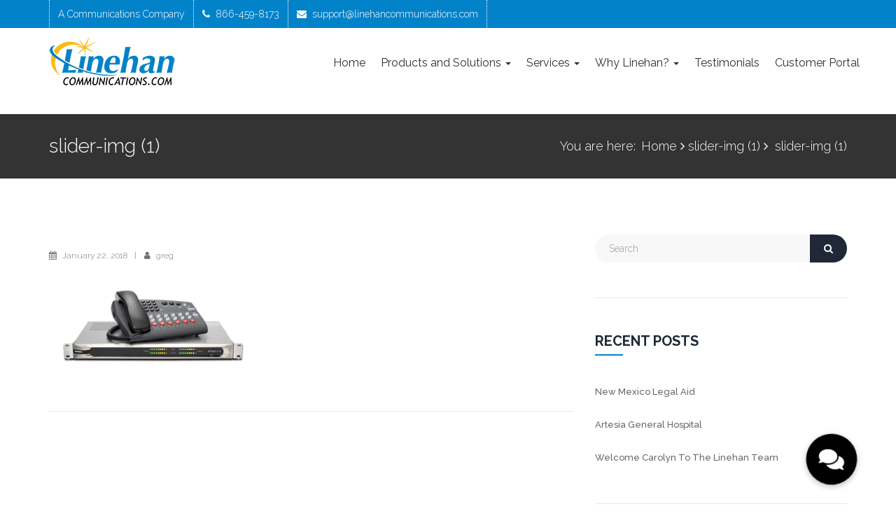

--- FILE ---
content_type: text/html; charset=UTF-8
request_url: https://www.linehancommunications.com/slider-img-1-2/
body_size: 15903
content:
<!DOCTYPE html>
<html dir="ltr" lang="en-US" prefix="og: https://ogp.me/ns#">
<head>
    <meta charset="UTF-8">

    <meta http-equiv="X-UA-Compatible" content="IE=edge">
    <meta name="viewport" content="width=device-width, initial-scale=1">
    
		<title>slider-img (1) | Linehan Communications, Inc.</title>
	<style>img:is([sizes="auto" i], [sizes^="auto," i]) { contain-intrinsic-size: 3000px 1500px }</style>
	
		<!-- All in One SEO 4.9.3 - aioseo.com -->
	<meta name="robots" content="max-image-preview:large" />
	<meta name="author" content="greg"/>
	<link rel="canonical" href="https://www.linehancommunications.com/slider-img-1-2/" />
	<meta name="generator" content="All in One SEO (AIOSEO) 4.9.3" />
		<meta property="og:locale" content="en_US" />
		<meta property="og:site_name" content="Linehan Communications, Inc. | A Communications Company" />
		<meta property="og:type" content="article" />
		<meta property="og:title" content="slider-img (1) | Linehan Communications, Inc." />
		<meta property="og:url" content="https://www.linehancommunications.com/slider-img-1-2/" />
		<meta property="og:image" content="https://www.linehancommunications.com/wp-content/uploads/2019/10/linehan-logo-white.jpg" />
		<meta property="og:image:secure_url" content="https://www.linehancommunications.com/wp-content/uploads/2019/10/linehan-logo-white.jpg" />
		<meta property="og:image:width" content="180" />
		<meta property="og:image:height" content="73" />
		<meta property="article:published_time" content="2018-01-22T12:33:43+00:00" />
		<meta property="article:modified_time" content="2018-01-22T12:33:43+00:00" />
		<meta name="twitter:card" content="summary" />
		<meta name="twitter:title" content="slider-img (1) | Linehan Communications, Inc." />
		<meta name="twitter:image" content="https://www.linehancommunications.com/wp-content/uploads/2019/10/linehan-logo-white.jpg" />
		<script type="application/ld+json" class="aioseo-schema">
			{"@context":"https:\/\/schema.org","@graph":[{"@type":"BreadcrumbList","@id":"https:\/\/www.linehancommunications.com\/slider-img-1-2\/#breadcrumblist","itemListElement":[{"@type":"ListItem","@id":"https:\/\/www.linehancommunications.com#listItem","position":1,"name":"Home","item":"https:\/\/www.linehancommunications.com","nextItem":{"@type":"ListItem","@id":"https:\/\/www.linehancommunications.com\/slider-img-1-2\/#listItem","name":"slider-img (1)"}},{"@type":"ListItem","@id":"https:\/\/www.linehancommunications.com\/slider-img-1-2\/#listItem","position":2,"name":"slider-img (1)","previousItem":{"@type":"ListItem","@id":"https:\/\/www.linehancommunications.com#listItem","name":"Home"}}]},{"@type":"ItemPage","@id":"https:\/\/www.linehancommunications.com\/slider-img-1-2\/#itempage","url":"https:\/\/www.linehancommunications.com\/slider-img-1-2\/","name":"slider-img (1) | Linehan Communications, Inc.","inLanguage":"en-US","isPartOf":{"@id":"https:\/\/www.linehancommunications.com\/#website"},"breadcrumb":{"@id":"https:\/\/www.linehancommunications.com\/slider-img-1-2\/#breadcrumblist"},"author":{"@id":"https:\/\/www.linehancommunications.com\/author\/greg\/#author"},"creator":{"@id":"https:\/\/www.linehancommunications.com\/author\/greg\/#author"},"datePublished":"2018-01-22T12:33:43-07:00","dateModified":"2018-01-22T12:33:43-07:00"},{"@type":"Organization","@id":"https:\/\/www.linehancommunications.com\/#organization","name":"Linehan Communications","description":"Linehan offers communications solutions ranging from the latest in Cloud VoIP Solutions to On Premise communications platforms for organizations that delivers voice, messaging, mobility, presence, conferencing, collaboration and applications.","url":"https:\/\/www.linehancommunications.com\/","telephone":"+18664598173","logo":{"@type":"ImageObject","url":"https:\/\/www.linehancommunications.com\/wp-content\/uploads\/2019\/10\/linehan-color-logo-only.jpg","@id":"https:\/\/www.linehancommunications.com\/slider-img-1-2\/#organizationLogo","width":180,"height":58},"image":{"@id":"https:\/\/www.linehancommunications.com\/slider-img-1-2\/#organizationLogo"},"sameAs":["https:\/\/www.linkedin.com\/company\/linehan-communications"]},{"@type":"Person","@id":"https:\/\/www.linehancommunications.com\/author\/greg\/#author","url":"https:\/\/www.linehancommunications.com\/author\/greg\/","name":"greg","image":{"@type":"ImageObject","@id":"https:\/\/www.linehancommunications.com\/slider-img-1-2\/#authorImage","url":"https:\/\/secure.gravatar.com\/avatar\/67108986f008274749dc38ad29e350c24a04fa725092de1fd8f865b3ffcf68b6?s=96&d=mm&r=g","width":96,"height":96,"caption":"greg"}},{"@type":"WebSite","@id":"https:\/\/www.linehancommunications.com\/#website","url":"https:\/\/www.linehancommunications.com\/","name":"Linehan Communications, Inc.","description":"A Communications Company","inLanguage":"en-US","publisher":{"@id":"https:\/\/www.linehancommunications.com\/#organization"}}]}
		</script>
		<!-- All in One SEO -->

<link rel='dns-prefetch' href='//widgetlogic.org' />
<link rel='dns-prefetch' href='//maps.googleapis.com' />
<link rel='dns-prefetch' href='//cdnjs.cloudflare.com' />
<link rel='dns-prefetch' href='//maxcdn.bootstrapcdn.com' />
<link rel='dns-prefetch' href='//fonts.googleapis.com' />
		<!-- This site uses the Google Analytics by MonsterInsights plugin v9.11.1 - Using Analytics tracking - https://www.monsterinsights.com/ -->
		<!-- Note: MonsterInsights is not currently configured on this site. The site owner needs to authenticate with Google Analytics in the MonsterInsights settings panel. -->
					<!-- No tracking code set -->
				<!-- / Google Analytics by MonsterInsights -->
		<link rel='stylesheet' id='embedpress-css-css' href='https://www.linehancommunications.com/wp-content/plugins/embedpress/assets/css/embedpress.css?ver=1769615370' type='text/css' media='all' />
<link rel='stylesheet' id='embedpress-blocks-style-css' href='https://www.linehancommunications.com/wp-content/plugins/embedpress/assets/css/blocks.build.css?ver=1769615370' type='text/css' media='all' />
<link rel='stylesheet' id='embedpress-lazy-load-css-css' href='https://www.linehancommunications.com/wp-content/plugins/embedpress/assets/css/lazy-load.css?ver=1769615370' type='text/css' media='all' />
<link rel='stylesheet' id='wp-block-library-css' href='https://www.linehancommunications.com/wp-includes/css/dist/block-library/style.min.css?ver=6.8.3' type='text/css' media='all' />
<style id='classic-theme-styles-inline-css' type='text/css'>
/*! This file is auto-generated */
.wp-block-button__link{color:#fff;background-color:#32373c;border-radius:9999px;box-shadow:none;text-decoration:none;padding:calc(.667em + 2px) calc(1.333em + 2px);font-size:1.125em}.wp-block-file__button{background:#32373c;color:#fff;text-decoration:none}
</style>
<link rel='stylesheet' id='aioseo/css/src/vue/standalone/blocks/table-of-contents/global.scss-css' href='https://www.linehancommunications.com/wp-content/plugins/all-in-one-seo-pack/dist/Lite/assets/css/table-of-contents/global.e90f6d47.css?ver=4.9.3' type='text/css' media='all' />
<link rel='stylesheet' id='block-widget-css' href='https://www.linehancommunications.com/wp-content/plugins/widget-logic/block_widget/css/widget.css?ver=1768232859' type='text/css' media='all' />
<style id='global-styles-inline-css' type='text/css'>
:root{--wp--preset--aspect-ratio--square: 1;--wp--preset--aspect-ratio--4-3: 4/3;--wp--preset--aspect-ratio--3-4: 3/4;--wp--preset--aspect-ratio--3-2: 3/2;--wp--preset--aspect-ratio--2-3: 2/3;--wp--preset--aspect-ratio--16-9: 16/9;--wp--preset--aspect-ratio--9-16: 9/16;--wp--preset--color--black: #000000;--wp--preset--color--cyan-bluish-gray: #abb8c3;--wp--preset--color--white: #ffffff;--wp--preset--color--pale-pink: #f78da7;--wp--preset--color--vivid-red: #cf2e2e;--wp--preset--color--luminous-vivid-orange: #ff6900;--wp--preset--color--luminous-vivid-amber: #fcb900;--wp--preset--color--light-green-cyan: #7bdcb5;--wp--preset--color--vivid-green-cyan: #00d084;--wp--preset--color--pale-cyan-blue: #8ed1fc;--wp--preset--color--vivid-cyan-blue: #0693e3;--wp--preset--color--vivid-purple: #9b51e0;--wp--preset--gradient--vivid-cyan-blue-to-vivid-purple: linear-gradient(135deg,rgba(6,147,227,1) 0%,rgb(155,81,224) 100%);--wp--preset--gradient--light-green-cyan-to-vivid-green-cyan: linear-gradient(135deg,rgb(122,220,180) 0%,rgb(0,208,130) 100%);--wp--preset--gradient--luminous-vivid-amber-to-luminous-vivid-orange: linear-gradient(135deg,rgba(252,185,0,1) 0%,rgba(255,105,0,1) 100%);--wp--preset--gradient--luminous-vivid-orange-to-vivid-red: linear-gradient(135deg,rgba(255,105,0,1) 0%,rgb(207,46,46) 100%);--wp--preset--gradient--very-light-gray-to-cyan-bluish-gray: linear-gradient(135deg,rgb(238,238,238) 0%,rgb(169,184,195) 100%);--wp--preset--gradient--cool-to-warm-spectrum: linear-gradient(135deg,rgb(74,234,220) 0%,rgb(151,120,209) 20%,rgb(207,42,186) 40%,rgb(238,44,130) 60%,rgb(251,105,98) 80%,rgb(254,248,76) 100%);--wp--preset--gradient--blush-light-purple: linear-gradient(135deg,rgb(255,206,236) 0%,rgb(152,150,240) 100%);--wp--preset--gradient--blush-bordeaux: linear-gradient(135deg,rgb(254,205,165) 0%,rgb(254,45,45) 50%,rgb(107,0,62) 100%);--wp--preset--gradient--luminous-dusk: linear-gradient(135deg,rgb(255,203,112) 0%,rgb(199,81,192) 50%,rgb(65,88,208) 100%);--wp--preset--gradient--pale-ocean: linear-gradient(135deg,rgb(255,245,203) 0%,rgb(182,227,212) 50%,rgb(51,167,181) 100%);--wp--preset--gradient--electric-grass: linear-gradient(135deg,rgb(202,248,128) 0%,rgb(113,206,126) 100%);--wp--preset--gradient--midnight: linear-gradient(135deg,rgb(2,3,129) 0%,rgb(40,116,252) 100%);--wp--preset--font-size--small: 13px;--wp--preset--font-size--medium: 20px;--wp--preset--font-size--large: 36px;--wp--preset--font-size--x-large: 42px;--wp--preset--spacing--20: 0.44rem;--wp--preset--spacing--30: 0.67rem;--wp--preset--spacing--40: 1rem;--wp--preset--spacing--50: 1.5rem;--wp--preset--spacing--60: 2.25rem;--wp--preset--spacing--70: 3.38rem;--wp--preset--spacing--80: 5.06rem;--wp--preset--shadow--natural: 6px 6px 9px rgba(0, 0, 0, 0.2);--wp--preset--shadow--deep: 12px 12px 50px rgba(0, 0, 0, 0.4);--wp--preset--shadow--sharp: 6px 6px 0px rgba(0, 0, 0, 0.2);--wp--preset--shadow--outlined: 6px 6px 0px -3px rgba(255, 255, 255, 1), 6px 6px rgba(0, 0, 0, 1);--wp--preset--shadow--crisp: 6px 6px 0px rgba(0, 0, 0, 1);}:where(.is-layout-flex){gap: 0.5em;}:where(.is-layout-grid){gap: 0.5em;}body .is-layout-flex{display: flex;}.is-layout-flex{flex-wrap: wrap;align-items: center;}.is-layout-flex > :is(*, div){margin: 0;}body .is-layout-grid{display: grid;}.is-layout-grid > :is(*, div){margin: 0;}:where(.wp-block-columns.is-layout-flex){gap: 2em;}:where(.wp-block-columns.is-layout-grid){gap: 2em;}:where(.wp-block-post-template.is-layout-flex){gap: 1.25em;}:where(.wp-block-post-template.is-layout-grid){gap: 1.25em;}.has-black-color{color: var(--wp--preset--color--black) !important;}.has-cyan-bluish-gray-color{color: var(--wp--preset--color--cyan-bluish-gray) !important;}.has-white-color{color: var(--wp--preset--color--white) !important;}.has-pale-pink-color{color: var(--wp--preset--color--pale-pink) !important;}.has-vivid-red-color{color: var(--wp--preset--color--vivid-red) !important;}.has-luminous-vivid-orange-color{color: var(--wp--preset--color--luminous-vivid-orange) !important;}.has-luminous-vivid-amber-color{color: var(--wp--preset--color--luminous-vivid-amber) !important;}.has-light-green-cyan-color{color: var(--wp--preset--color--light-green-cyan) !important;}.has-vivid-green-cyan-color{color: var(--wp--preset--color--vivid-green-cyan) !important;}.has-pale-cyan-blue-color{color: var(--wp--preset--color--pale-cyan-blue) !important;}.has-vivid-cyan-blue-color{color: var(--wp--preset--color--vivid-cyan-blue) !important;}.has-vivid-purple-color{color: var(--wp--preset--color--vivid-purple) !important;}.has-black-background-color{background-color: var(--wp--preset--color--black) !important;}.has-cyan-bluish-gray-background-color{background-color: var(--wp--preset--color--cyan-bluish-gray) !important;}.has-white-background-color{background-color: var(--wp--preset--color--white) !important;}.has-pale-pink-background-color{background-color: var(--wp--preset--color--pale-pink) !important;}.has-vivid-red-background-color{background-color: var(--wp--preset--color--vivid-red) !important;}.has-luminous-vivid-orange-background-color{background-color: var(--wp--preset--color--luminous-vivid-orange) !important;}.has-luminous-vivid-amber-background-color{background-color: var(--wp--preset--color--luminous-vivid-amber) !important;}.has-light-green-cyan-background-color{background-color: var(--wp--preset--color--light-green-cyan) !important;}.has-vivid-green-cyan-background-color{background-color: var(--wp--preset--color--vivid-green-cyan) !important;}.has-pale-cyan-blue-background-color{background-color: var(--wp--preset--color--pale-cyan-blue) !important;}.has-vivid-cyan-blue-background-color{background-color: var(--wp--preset--color--vivid-cyan-blue) !important;}.has-vivid-purple-background-color{background-color: var(--wp--preset--color--vivid-purple) !important;}.has-black-border-color{border-color: var(--wp--preset--color--black) !important;}.has-cyan-bluish-gray-border-color{border-color: var(--wp--preset--color--cyan-bluish-gray) !important;}.has-white-border-color{border-color: var(--wp--preset--color--white) !important;}.has-pale-pink-border-color{border-color: var(--wp--preset--color--pale-pink) !important;}.has-vivid-red-border-color{border-color: var(--wp--preset--color--vivid-red) !important;}.has-luminous-vivid-orange-border-color{border-color: var(--wp--preset--color--luminous-vivid-orange) !important;}.has-luminous-vivid-amber-border-color{border-color: var(--wp--preset--color--luminous-vivid-amber) !important;}.has-light-green-cyan-border-color{border-color: var(--wp--preset--color--light-green-cyan) !important;}.has-vivid-green-cyan-border-color{border-color: var(--wp--preset--color--vivid-green-cyan) !important;}.has-pale-cyan-blue-border-color{border-color: var(--wp--preset--color--pale-cyan-blue) !important;}.has-vivid-cyan-blue-border-color{border-color: var(--wp--preset--color--vivid-cyan-blue) !important;}.has-vivid-purple-border-color{border-color: var(--wp--preset--color--vivid-purple) !important;}.has-vivid-cyan-blue-to-vivid-purple-gradient-background{background: var(--wp--preset--gradient--vivid-cyan-blue-to-vivid-purple) !important;}.has-light-green-cyan-to-vivid-green-cyan-gradient-background{background: var(--wp--preset--gradient--light-green-cyan-to-vivid-green-cyan) !important;}.has-luminous-vivid-amber-to-luminous-vivid-orange-gradient-background{background: var(--wp--preset--gradient--luminous-vivid-amber-to-luminous-vivid-orange) !important;}.has-luminous-vivid-orange-to-vivid-red-gradient-background{background: var(--wp--preset--gradient--luminous-vivid-orange-to-vivid-red) !important;}.has-very-light-gray-to-cyan-bluish-gray-gradient-background{background: var(--wp--preset--gradient--very-light-gray-to-cyan-bluish-gray) !important;}.has-cool-to-warm-spectrum-gradient-background{background: var(--wp--preset--gradient--cool-to-warm-spectrum) !important;}.has-blush-light-purple-gradient-background{background: var(--wp--preset--gradient--blush-light-purple) !important;}.has-blush-bordeaux-gradient-background{background: var(--wp--preset--gradient--blush-bordeaux) !important;}.has-luminous-dusk-gradient-background{background: var(--wp--preset--gradient--luminous-dusk) !important;}.has-pale-ocean-gradient-background{background: var(--wp--preset--gradient--pale-ocean) !important;}.has-electric-grass-gradient-background{background: var(--wp--preset--gradient--electric-grass) !important;}.has-midnight-gradient-background{background: var(--wp--preset--gradient--midnight) !important;}.has-small-font-size{font-size: var(--wp--preset--font-size--small) !important;}.has-medium-font-size{font-size: var(--wp--preset--font-size--medium) !important;}.has-large-font-size{font-size: var(--wp--preset--font-size--large) !important;}.has-x-large-font-size{font-size: var(--wp--preset--font-size--x-large) !important;}
:where(.wp-block-post-template.is-layout-flex){gap: 1.25em;}:where(.wp-block-post-template.is-layout-grid){gap: 1.25em;}
:where(.wp-block-columns.is-layout-flex){gap: 2em;}:where(.wp-block-columns.is-layout-grid){gap: 2em;}
:root :where(.wp-block-pullquote){font-size: 1.5em;line-height: 1.6;}
</style>
<link rel='stylesheet' id='buttonizer_frontend_style-css' href='https://www.linehancommunications.com/wp-content/plugins/buttonizer-multifunctional-button/assets/legacy/frontend.css?v=a39bd9eefa47cf9346743d6e29db2d87&#038;ver=6.8.3' type='text/css' media='all' />
<link rel='stylesheet' id='buttonizer-icon-library-css' href='https://cdnjs.cloudflare.com/ajax/libs/font-awesome/5.15.4/css/all.min.css?ver=6.8.3' type='text/css' media='all' integrity='sha512-1ycn6IcaQQ40/MKBW2W4Rhis/DbILU74C1vSrLJxCq57o941Ym01SwNsOMqvEBFlcgUa6xLiPY/NS5R+E6ztJQ==' crossorigin='anonymous' />
<link rel='stylesheet' id='contact-form-7-css' href='https://www.linehancommunications.com/wp-content/plugins/contact-form-7/includes/css/styles.css?ver=6.1.4' type='text/css' media='all' />
<link rel='stylesheet' id='font-awesome-css-css' href='//maxcdn.bootstrapcdn.com/font-awesome/4.5.0/css/font-awesome.min.css?ver=4.5.0' type='text/css' media='all' />
<link rel='stylesheet' id='cf7md_roboto-css' href='//fonts.googleapis.com/css?family=Roboto:400,500' type='text/css' media='all' />
<link rel='stylesheet' id='cf7-material-design-css' href='https://www.linehancommunications.com/wp-content/plugins/material-design-for-contact-form-7/public/../assets/css/cf7-material-design.css?ver=2.6.4' type='text/css' media='all' />
<link rel='stylesheet' id='rs-plugin-settings-css' href='https://www.linehancommunications.com/wp-content/plugins/revslider/public/assets/css/rs6.css?ver=6.0.9' type='text/css' media='all' />
<style id='rs-plugin-settings-inline-css' type='text/css'>
#rs-demo-id {}
</style>
<link rel='stylesheet' id='tc-testimonial-css' href='https://www.linehancommunications.com/wp-content/plugins/testimonial-addon-for-wpbakery-page-builder/assets/css/testimonial.css?ver=1.2.0' type='text/css' media='all' />
<link rel='stylesheet' id='font-awesome-css' href='https://www.linehancommunications.com/wp-content/plugins/js_composer/assets/lib/bower/font-awesome/css/font-awesome.min.css?ver=5.4.5' type='text/css' media='all' />
<link rel='stylesheet' id='widgetopts-styles-css' href='https://www.linehancommunications.com/wp-content/plugins/widget-options/assets/css/widget-options.css' type='text/css' media='all' />
<link rel='stylesheet' id='wpmenucart-icons-css' href='https://www.linehancommunications.com/wp-content/plugins/woocommerce-menu-bar-cart/assets/css/wpmenucart-icons.min.css?ver=2.14.12' type='text/css' media='all' />
<style id='wpmenucart-icons-inline-css' type='text/css'>
@font-face{font-family:WPMenuCart;src:url(https://www.linehancommunications.com/wp-content/plugins/woocommerce-menu-bar-cart/assets/fonts/WPMenuCart.eot);src:url(https://www.linehancommunications.com/wp-content/plugins/woocommerce-menu-bar-cart/assets/fonts/WPMenuCart.eot?#iefix) format('embedded-opentype'),url(https://www.linehancommunications.com/wp-content/plugins/woocommerce-menu-bar-cart/assets/fonts/WPMenuCart.woff2) format('woff2'),url(https://www.linehancommunications.com/wp-content/plugins/woocommerce-menu-bar-cart/assets/fonts/WPMenuCart.woff) format('woff'),url(https://www.linehancommunications.com/wp-content/plugins/woocommerce-menu-bar-cart/assets/fonts/WPMenuCart.ttf) format('truetype'),url(https://www.linehancommunications.com/wp-content/plugins/woocommerce-menu-bar-cart/assets/fonts/WPMenuCart.svg#WPMenuCart) format('svg');font-weight:400;font-style:normal;font-display:swap}
</style>
<link rel='stylesheet' id='wpmenucart-css' href='https://www.linehancommunications.com/wp-content/plugins/woocommerce-menu-bar-cart/assets/css/wpmenucart-main.min.css?ver=2.14.12' type='text/css' media='all' />
<link rel='stylesheet' id='woocommerce-layout-css' href='https://www.linehancommunications.com/wp-content/plugins/woocommerce/assets/css/woocommerce-layout.css?ver=10.3.7' type='text/css' media='all' />
<link rel='stylesheet' id='woocommerce-smallscreen-css' href='https://www.linehancommunications.com/wp-content/plugins/woocommerce/assets/css/woocommerce-smallscreen.css?ver=10.3.7' type='text/css' media='only screen and (max-width: 768px)' />
<link rel='stylesheet' id='woocommerce-general-css' href='https://www.linehancommunications.com/wp-content/plugins/woocommerce/assets/css/woocommerce.css?ver=10.3.7' type='text/css' media='all' />
<style id='woocommerce-inline-inline-css' type='text/css'>
.woocommerce form .form-row .required { visibility: visible; }
</style>
<link rel='stylesheet' id='wpos-slick-style-css' href='https://www.linehancommunications.com/wp-content/plugins/wp-logo-showcase-responsive-slider-slider/assets/css/slick.css?ver=3.8.7' type='text/css' media='all' />
<link rel='stylesheet' id='wpls-public-style-css' href='https://www.linehancommunications.com/wp-content/plugins/wp-logo-showcase-responsive-slider-slider/assets/css/wpls-public.css?ver=3.8.7' type='text/css' media='all' />
<link rel='stylesheet' id='wcqi-css-css' href='https://www.linehancommunications.com/wp-content/plugins/woocommerce-quantity-increment/assets/css/wc-quantity-increment.css?ver=6.8.3' type='text/css' media='all' />
<link rel='stylesheet' id='woocommerce-nyp-css' href='https://www.linehancommunications.com/wp-content/plugins/woocommerce-name-your-price/assets/css/name-your-price.css?ver=2.5.5' type='text/css' media='all' />
<link rel='stylesheet' id='brands-styles-css' href='https://www.linehancommunications.com/wp-content/plugins/woocommerce/assets/css/brands.css?ver=10.3.7' type='text/css' media='all' />
<link rel='stylesheet' id='vnut-font-css' href='//fonts.googleapis.com/css?family=Raleway%3A300%2C400%2C500%2C700%2C900&#038;subset=latin,latin-ext' type='text/css' media='all' />
<link rel='stylesheet' id='typicons-css' href='https://www.linehancommunications.com/wp-content/themes/vnut/css/typicons.min.css?ver=4.5.0' type='text/css' media='all' />
<link rel='stylesheet' id='bootstrap-min-css' href='https://www.linehancommunications.com/wp-content/themes/vnut/css/bootstrap.min.css?ver=3.3.7' type='text/css' media='all' />
<link rel='stylesheet' id='jquery-ui-css' href='https://www.linehancommunications.com/wp-content/themes/vnut/css/jquery-ui.min.css?ver=1.12.1' type='text/css' media='all' />
<link rel='stylesheet' id='animate-min-css' href='https://www.linehancommunications.com/wp-content/themes/vnut/css/animate.min.css?ver=3.5.1' type='text/css' media='all' />
<link rel='stylesheet' id='owl-carousel-css' href='https://www.linehancommunications.com/wp-content/themes/vnut/css/owl.carousel.css?ver=1.3.3' type='text/css' media='all' />
<link rel='stylesheet' id='magnific-popup-css' href='https://www.linehancommunications.com/wp-content/themes/vnut/css/magnific-popup.css?ver=1.3.3' type='text/css' media='all' />
<link rel='stylesheet' id='fakeLoader-css' href='https://www.linehancommunications.com/wp-content/themes/vnut/css/fakeLoader.css?ver=1.1.0' type='text/css' media='all' />
<link rel='stylesheet' id='vnut-css' href='https://www.linehancommunications.com/wp-content/themes/vnut/css/vnut.css?ver=1.0' type='text/css' media='all' />
<link rel='stylesheet' id='vnut-responsive-style-css' href='https://www.linehancommunications.com/wp-content/themes/vnut/css/responsive-style.css?ver=1.0' type='text/css' media='all' />
<link rel='stylesheet' id='vnut-style-css' href='https://www.linehancommunications.com/wp-content/themes/vnut-child/style.css?ver=6.8.3' type='text/css' media='all' />
<link rel='stylesheet' id='color-schemes-css' href='https://www.linehancommunications.com/wp-content/themes/vnut/css/color-schemes.css?ver=6.8.3' type='text/css' media='all' />
<style id='color-schemes-inline-css' type='text/css'>

			#promo a.btn,
			#primaryMenu .nav > li > a:hover,
			#primaryMenu .nav > li > a:focus,
			.secondary-menu-links .dropdown li a:hover,
			.secondary-menu-links .dropdown li a:focus,
			.secondary-menu-links .dropdown .active > a,
			.secondary-menu-links .dropdown .active > a:hover,
			.secondary-menu-links .dropdown .active > a:focus,
			.secondary-menu-links .dropdown .current-menu-ancestor > a,
			.secondary-menu-links .dropdown .current-menu-ancestor > a:hover,
			.secondary-menu-links .dropdown .menu-item-has-children:hover > a,
			.menu-toggle-btn:hover,
			.off-canvas-menu .nav > li.active > a,
			.off-canvas-menu .nav > li.active > a:hover,
			.off-canvas-menu .nav > li.active > a:focus,
			.section-title span[data-counter-up],
			.service-item-content h2,
			.service-item-content ul li .fa,
			.counter-icon span.typcn,
			.counter-icon i.fa,
			.features-tab--content ul li .fa,
			.features-tab--content a:hover,
			.pt-price-tag,
			#copyright p a,
			a.login-button.btn.btn-default,
			.accordion .panel-heading a.collapsed h4 i.fa-minus,
			.about-desc-content a:hover,
			#loginForm p.help-block a:hover,
			.widget.recent-items a.footer-thumb-link:hover,
			.widget.categories li:hover a,
			.widget.tags li:hover a,
			.widget.archives li:hover a,
			.blog-item-content a:hover,
			.comment-text a,
			.blog-item:hover .blog-item-content h2 a,
			.blog-item.full-post:hover a.btn-custom:hover,
			.blog-item.full-post .post-author-metadata a:hover,
			.comment-thumb a,
			.ca-icon i.fa,
			.ca-icon .typcn,
			.ca-holder a.btn:hover,
			.ca-holder a.btn:focus,
			.navbar-header h1 a,
			a.woocommerce-loop-product__link:hover > h2,
			.woocommerce a.added_to_cart:hover,
			.product_meta a:hover,
			.woocommerce-message:before,
			.woocommerce-info:before,
			.woocommerce-info a,
			.woocommerce table.shop_table .product-name a,
			.star-rating,
			.widget li a:hover,
			.widget.tags li a:hover,
			.widget.archives li a:hover,
			.features--tab-style-2 .features-tab--nav ul li a:hover,
			.features--tab-style-2 .features-tab--nav ul li.active a,
			#clsvWhmcsPage #main-body a:not(.btn):not(.label):not(.list-group-item),
			.canvas-primary-menu .secondary-menu-links > li > a:hover,
			.canvas-primary-menu .secondary-menu-links > li.active > a,
			.blog-item.full-post .category-link:hover,
			a.woocommerce-review-link:hover,
			.woocommerce-product-details__short-description a,
			.gallery-caption,
			#secondaryMenu a.navbar-brand span {
				color: #0282C9;
			}
			.pagination > li > a:hover,
			.pagination > li > a:focus,
			.pagination > li.active > a,
			.pagination > li.active > a:hover,
			.pagination > li.active > a:hover,
			.pagination > li > span:hover,
			.pagination > li > span:focus,
			.pagination > li.active > span,
			.pagination > li.active > span:hover,
			.pagination > li.active > span:hover,
			#promo,
			.secondary-menu-links > li > a:before,
			.off-canvas-menu,
			.off-canvas-menu .nav li .dropdown-menu li > a:hover,
			.off-canvas-menu .nav li .dropdown-menu li > a:focus,
			.off-canvas-menu .nav li .dropdown-menu li.active > a,
			.bg--overlay:before,
			.banner--slider-nav ul li:hover p,
			.banner--slider-nav ul li.active p,
			#domainSearchForm button[type='submit'],
			a.btn-custom:hover,
			a.btn-custom:focus,
			.pt-plan,
			.pricing--slider .owl-page.active,
			.features-tab--nav ul li.active a,
			.testimonial-slider .owl-page.active,
			.contact-info--item a,
			.footer-widget h4:before,
			.footer--subscribe-widget .btn,
			.footer--social-widget ul li a:hover,
			.accordion .panel-heading a,
			#vpsSlider .ui-slider-range,
			#vpsSlider .ui-slider-handle em,
			#vpsSlider .ui-slider-handle:after,
			#dedicatedPricing table thead,
			#domainPricing table thead,
			.team-social-links ul li a:hover,
			.timeline-footer,
			.gallery--filter-menu ul li.active a,
			.faq-categories ul li a:hover,
			.faq-categories ul li.active a,
			#loginForm .submit-button,
			.widget.search .input-group-addon:hover,
			.widget-title:before,
			.post-social-links li a:hover,
			a.comment-reply,
			.post-comment-form-group .form-control.submit-btn,
			.contact-address h2:before,
			.contact-social-links li a:hover,
			#contactForm .submit-button,
			.ca-holder a.btn,
			#backToTop a,
			.blog-item.sticky:before,
			.price_slider .ui-slider-range,
			.price_slider .ui-slider-handle,
			.feature--item.feature-hover:hover,
			.counter-holder.counter-bg:hover,
			#clsvWhmcsPage nav.navbar-main,
			#clsvWhmcsPage #home-banner .btn.search,
			#clsvWhmcsPage div.home-shortcuts,
			#clsvWhmcsPage .top-nav .primary-action .btn,
			.pricing--slider .owl-prev:hover,
			.pricing--slider .owl-next:hover,
			.testimonial-slider .owl-prev:hover,
			.testimonial-slider .owl-next:hover,
			.banner-slider .owl-page.active {
				background-color: #0282C9;
			}
			.woocommerce #respond input#submit,
			.woocommerce a.button,
			.woocommerce a.button.alt,
			.woocommerce button.button,
			.woocommerce button.button.alt,
			.woocommerce input.button,
			.woocommerce input.button:disabled:hover,
			.woocommerce input.button:disabled[disabled]:hover,
			.woocommerce input.button.alt:hover,
			.woocommerce span.onsale,
			.woocommerce .woocommerce-pagination > .page-numbers > li > span:hover,
			.woocommerce .woocommerce-pagination > .page-numbers > li > a:hover,
			.woocommerce .woocommerce-pagination > .page-numbers > li > span.current,
			.woocommerce-product-search input[type='submit'],
			.woocommerce-MyAccount-navigation > ul > li:hover > a,
			.woocommerce-MyAccount-navigation > ul > li.is-active > a {
				background-color: #0282C9;
			}
			#fakeLoader {
				background-color: #0282C9 !important;
			}
			.pagination > li > a:hover,
			.pagination > li > a:focus,
			.pagination > li.active > a,
			.pagination > li.active > a:hover,
			.pagination > li.active > a:hover,
			.pagination > li > span:hover,
			.pagination > li > span:focus,
			.pagination > li.active > span,
			.pagination > li.active > span:hover,
			.pagination > li.active > span:hover,
			.sectionTitle_icon:after,
			.footer--social-widget ul li a:hover,
			.team-social-links ul li a:hover,
			.post-social-links li a:hover,
			.post-comment-form-group .form-control.submit-btn,
			.contact-social-links li a:hover,
			.blog-item.sticky,
			select.orderby:focus,
			.woocommerce .woocommerce-pagination > .page-numbers > li > span:hover,
			.woocommerce .woocommerce-pagination > .page-numbers > li > a:hover,
			.woocommerce .woocommerce-pagination > .page-numbers > li > span.current,
			.woocommerce-Reviews input:hover,
			.woocommerce-Reviews textarea:hover,
			.woocommerce-message,
			.woocommerce-info,
			.woocommerce form .form-row input.input-text:focus,
			.woocommerce form .form-row textarea:focus,
			.woocommerce-product-search .search-field:focus,
			.feature--item.feature-border:hover,
			.counter-holder.counter--border:hover {
				border-color: #0282C9;
			}
			#vpsSlider .ui-slider-handle em:after {
				border-top-color: #0282C9;
			}
			.banner--slider-nav ul li:hover:before,
			.banner--slider-nav ul li.active:before {
				border-bottom-color: #0282C9;
			}
			#pageTitle {
				background-color: ;
			}
			#pageTitle .section-title h2,
			#pageTitle .breadcrumb li.active,
			#pageTitle .breadcrumb li:before,
			#pageTitle .breadcrumb span {
				color: ;
			}
			#pageTitle.bg--overlay:before {
				background-color: ;
				opacity: 0.5;
			}
			#footer.bg--overlay:before {
				background-color: ;
				opacity: 0.5;
			}
			.secondary-menu-links > li > a:before {
				background-color: ;
			}
			.is-sticky .secondary-menu-links > li > a:before {
				background-color: ;
			}
            
        
</style>
<link rel='stylesheet' id='wa_wcc_mtree_css_file-css' href='https://www.linehancommunications.com/wp-content/plugins/woocommerce-product-category-selection-widget/assets/css/mtree.css?ver=6.8.3' type='text/css' media='all' />
<link rel='stylesheet' id='sv-wc-payment-gateway-payment-form-v5_10_4-css' href='https://www.linehancommunications.com/wp-content/plugins/woocommerce-gateway-elavon/vendor/skyverge/wc-plugin-framework/woocommerce/payment-gateway/assets/css/frontend/sv-wc-payment-gateway-payment-form.min.css?ver=5.10.4' type='text/css' media='all' />
<link rel='stylesheet' id='vnut-child-style-css' href='https://www.linehancommunications.com/wp-content/themes/vnut-child/style.css?ver=6.1' type='text/css' media='all' />
<script type="text/javascript" src="https://www.linehancommunications.com/wp-includes/js/jquery/jquery.min.js?ver=3.7.1" id="jquery-core-js"></script>
<script type="text/javascript" src="https://www.linehancommunications.com/wp-includes/js/jquery/jquery-migrate.min.js?ver=3.4.1" id="jquery-migrate-js"></script>
<script type="text/javascript" src="https://www.linehancommunications.com/wp-content/plugins/gravity-forms-css-themes-with-fontawesome-and-placeholder-support/js/gfctmagic.js?ver=1.0" id="gfctmagic-js"></script>
<script type="text/javascript" src="https://www.linehancommunications.com/wp-content/plugins/revslider/public/assets/js/revolution.tools.min.js?ver=6.0" id="tp-tools-js"></script>
<script type="text/javascript" src="https://www.linehancommunications.com/wp-content/plugins/revslider/public/assets/js/rs6.min.js?ver=6.0.9" id="revmin-js"></script>
<script type="text/javascript" src="https://www.linehancommunications.com/wp-content/plugins/woocommerce-thumbnail-input-quantities/wpbo_thumbnail_input_validation.js?ver=6.8.3" id="wpbo_thumbnail_validation-js"></script>
<script type="text/javascript" src="https://www.linehancommunications.com/wp-content/plugins/woocommerce/assets/js/jquery-blockui/jquery.blockUI.min.js?ver=2.7.0-wc.10.3.7" id="wc-jquery-blockui-js" data-wp-strategy="defer"></script>
<script type="text/javascript" id="wc-add-to-cart-js-extra">
/* <![CDATA[ */
var wc_add_to_cart_params = {"ajax_url":"\/wp-admin\/admin-ajax.php","wc_ajax_url":"\/?wc-ajax=%%endpoint%%","i18n_view_cart":"View cart","cart_url":"https:\/\/www.linehancommunications.com\/cart\/","is_cart":"","cart_redirect_after_add":"yes"};
/* ]]> */
</script>
<script type="text/javascript" src="https://www.linehancommunications.com/wp-content/plugins/woocommerce/assets/js/frontend/add-to-cart.min.js?ver=10.3.7" id="wc-add-to-cart-js" data-wp-strategy="defer"></script>
<script type="text/javascript" src="https://www.linehancommunications.com/wp-content/plugins/woocommerce/assets/js/js-cookie/js.cookie.min.js?ver=2.1.4-wc.10.3.7" id="wc-js-cookie-js" defer="defer" data-wp-strategy="defer"></script>
<script type="text/javascript" id="woocommerce-js-extra">
/* <![CDATA[ */
var woocommerce_params = {"ajax_url":"\/wp-admin\/admin-ajax.php","wc_ajax_url":"\/?wc-ajax=%%endpoint%%","i18n_password_show":"Show password","i18n_password_hide":"Hide password"};
/* ]]> */
</script>
<script type="text/javascript" src="https://www.linehancommunications.com/wp-content/plugins/woocommerce/assets/js/frontend/woocommerce.min.js?ver=10.3.7" id="woocommerce-js" defer="defer" data-wp-strategy="defer"></script>
<script type="text/javascript" src="https://www.linehancommunications.com/wp-content/plugins/woocommerce-quantity-increment/assets/js/wc-quantity-increment.min.js?ver=6.8.3" id="wcqi-js-js"></script>
<script type="text/javascript" src="https://www.linehancommunications.com/wp-content/plugins/js_composer/assets/js/vendors/woocommerce-add-to-cart.js?ver=5.4.5" id="vc_woocommerce-add-to-cart-js-js"></script>
<script type="text/javascript" src="//maps.googleapis.com/maps/api/js?key=AIzaSyBK9f7sXWmqQ1E-ufRXV3VpXOn_ifKsDuc&amp;ver=6.8.3" id="maps-googleapis-js"></script>
<!--[if lt IE 9]>
<script type="text/javascript" src="https://www.linehancommunications.com/wp-content/themes/vnut/js/html5shiv.min.js?ver=3.7.0" id="html5-js"></script>
<![endif]-->
<!--[if lt IE 9]>
<script type="text/javascript" src="https://www.linehancommunications.com/wp-content/themes/vnut/js/respond.min.js?ver=1.4.2" id="respond-js"></script>
<![endif]-->
<script type="text/javascript" src="https://www.linehancommunications.com/wp-content/plugins/woocommerce/assets/js/jquery-payment/jquery.payment.min.js?ver=3.0.0-wc.10.3.7" id="wc-jquery-payment-js" data-wp-strategy="defer"></script>
<script type="text/javascript" id="sv-wc-payment-gateway-payment-form-v5_10_4-js-extra">
/* <![CDATA[ */
var sv_wc_payment_gateway_payment_form_params = {"card_number_missing":"Card number is missing","card_number_invalid":"Card number is invalid","card_number_digits_invalid":"Card number is invalid (only digits allowed)","card_number_length_invalid":"Card number is invalid (wrong length)","cvv_missing":"Card security code is missing","cvv_digits_invalid":"Card security code is invalid (only digits are allowed)","cvv_length_invalid":"Card security code is invalid (must be 3 or 4 digits)","card_exp_date_invalid":"Card expiration date is invalid","check_number_digits_invalid":"Check Number is invalid (only digits are allowed)","check_number_missing":"Check Number is missing","drivers_license_state_missing":"Drivers license state is missing","drivers_license_number_missing":"Drivers license number is missing","drivers_license_number_invalid":"Drivers license number is invalid","account_number_missing":"Account Number is missing","account_number_invalid":"Account Number is invalid (only digits are allowed)","account_number_length_invalid":"Account number is invalid (must be between 5 and 17 digits)","routing_number_missing":"Routing Number is missing","routing_number_digits_invalid":"Routing Number is invalid (only digits are allowed)","routing_number_length_invalid":"Routing number is invalid (must be 9 digits)"};
/* ]]> */
</script>
<script type="text/javascript" src="https://www.linehancommunications.com/wp-content/plugins/woocommerce-gateway-elavon/vendor/skyverge/wc-plugin-framework/woocommerce/payment-gateway/assets/dist/frontend/sv-wc-payment-gateway-payment-form.js?ver=5.10.4" id="sv-wc-payment-gateway-payment-form-v5_10_4-js"></script>
<script type="text/javascript" src="https://www.convergepay.com/hosted-payments/Checkout.js?ver=2.11.5" id="wc-elavon-checkout-js-js"></script>
<script type="text/javascript" src="https://www.linehancommunications.com/wp-content/plugins/woocommerce-gateway-elavon/assets/js/frontend/wc-elavon-payment-form.min.js?ver=2.11.5" id="wc-elavon-payment-form-js"></script>
<link rel="https://api.w.org/" href="https://www.linehancommunications.com/wp-json/" /><link rel="alternate" title="JSON" type="application/json" href="https://www.linehancommunications.com/wp-json/wp/v2/media/801" /><meta name="generator" content="WordPress 6.8.3" />
<meta name="generator" content="WooCommerce 10.3.7" />
<link rel='shortlink' href='https://www.linehancommunications.com/?p=801' />
<meta name="generator" content="Redux 4.5.10" /><style title="GFCT" type="text/css">
/*  
    Name : GFCT css
    Description:    Start with basic fontawesome and placeholder support
    Author     : Mo Pristas
    Comment    : This css is generated by the Gravity Forms CSS Themes plugin
*/    
.gfct_fa_span i {
    margin-left: 10px;
    margin-top: 6px;
  position:absolute;
}
.gfct-uses-fa {
    padding-left: 30px !important;
}
.gfct_placeholder_active, .gform_wrapper .gfct_placeholder_active.datepicker, .gform_wrapper .gfct_placeholder_active.ginput_complex input[type="text"], .gform_wrapper .gfct_placeholder_active.ginput_complex input[type="url"], .gform_wrapper .gfct_placeholder_active.ginput_complex input[type="email"], .gform_wrapper .gfct_placeholder_active.ginput_complex input[type="tel"], .gform_wrapper .gfct_placeholder_active.ginput_complex input[type="number"], .gform_wrapper .gfct_placeholder_active.ginput_complex input[type="password"], .gform_wrapper .gfct_placeholder_active.ginput_complex select {
    width: 100% !important;
}
.gfct_placeholder_active.ginput_complex span {
    padding: 7px 0;
}/*  
    Name : No Theme Theme
   Description: This theme does not output anything
   ------------------------------------------------
   *//*      Name : Stylish Theme*/.gfct_stylish .ginput_complex label {    color: #ffffff;}.gfct_stylish .button.gform_button:hover {    background: none repeat scroll 0 0 #004fed;}.gfct_stylish .gfield_radio, .gfct_stylish .gfield_checkbox {    width: 56%;  margin-top:10px !important;}.gfct_stylish .gform_body {    width: 100%;}.gfct_stylish_wrapper h3.gform_title {    border-bottom: 1px solid #ffffff;    line-height: 22px;    padding-bottom: 6px;    color:#ffffff;}.gfct_stylish_wrapper li, .gfct_stylish_wrapper form li{  position:relative;  visibility:visible;}.gfct_stylish .button.gform_previous_button {    line-height: 22px !important;    margin-bottom: 5px !important;    width: 40% !important;}.gfct_stylish_wrapper h3.gf_progressbar_title {    color: white;    opacity: 1 !important;}.gfct_stylish_wrapper .button {    background: none repeat scroll 0 0 #008fd5;  border: 1px solid white;    color: #fff;    display: block;    line-height: 38px;    margin: 0 auto !important;    text-transform: uppercase;    width: 72%;}.gfct_stylish_wrapper .gf_progressbar_wrapper {    border-bottom: 1px solid #fff;}.gfct_stylish_wrapper .gfield_checkbox li label, .gfct_stylish_wrapper .gfield_radio li label, .gfct_stylish_wrapper ul.gfield_radio li input[type="radio"]:checked + label, .gfct_stylish_wrapper ul.gfield_checkbox li input[type="checkbox"]:checked + label {    color: #ffffff;}.gfct_stylish .gform_page_fields {    margin: 0 auto;    width: 70%;}.gfct_stylish_wrapper select, .gfct_stylish_wrapper select input[type="text"], .gfct_stylish_wrapper input[type="url"], .gfct_stylish_wrapper input[type="email"], .gfct_stylish_wrapper input[type="tel"], .gfct_stylish_wrapper input[type="number"], .gfct_stylish_wrapper input[type="password"] {    display: block;    line-height: 22px;    margin-bottom: 1px;    border:none;    border-radius: 2px;}.gfct_stylish .gfield_label {    color:#ffffff;    display: block;    margin: 0 auto;}.gfct_stylish_wrapper {    background: none repeat scroll 0 0 rgba(77,178,224,.7);    border-radius: 10px;    margin: 40px auto;    padding: 10px 10%;    position: relative;}.gfct_stylish .gfct_fa_span i {    margin-top: 0.4em;    position: absolute;    color: #008fd5;}.gfct_stylish textarea {    margin: 1px 0;    padding-top: 6px;}.gfct_stylish_wrapper .left_label input.medium, .gfct_stylish_wrapper .left_label select.medium, .gfct_stylish_wrapper .right_label input.medium, .gfct_stylish_wrapper .right_label select.medium {    width: calc(72% - 8px);}.gfct_stylish_wrapper ul.gform_fields li.gfield {    padding-right: 0;}.gfct_stylish_wrapper .gform_footer {    min-height: 90px;}.gfct_stylish button, .gfct_stylish .button, .gfct_stylish input[type="button"], .gfct_stylish input[type="reset"], .gfct_stylish input[type="submit"] {    float: right;    margin-left: 4%;}.gfct_stylish_wrapper.gf_browser_chrome .gform_body {  padding:0 3%;  width:100%;}/*    Name : Corporate Theme rgba-rgba(249,249,249,1)*/.gfct_corporate_wrapper {    background: none repeat scroll 0 0 rgba(249,249,249,1);}.gfct_corporate .gform_body {    padding: 0 15px;}.gfct_corporate_wrapper ul li, .gfct_corporate_wrapper input[type="text"], .gfct_corporate_wrapper input[type="url"], .gfct_corporate_wrapper input[type="email"], .gfct_corporate_wrapper input[type="tel"], .gfct_corporate_wrapper input[type="number"], .gfct_corporate_wrapper input[type="password"] {    color: #666;}.gfct_corporate_wrapper .gfield_label {    color: #666;    font-weight: lighter !important;}.gfct_corporate_wrapper .gfield_checkbox li input[type="checkbox"], .gfct_corporate_wrapper .gfield_radio li input[type="radio"], .gfct_corporate_wrapper .gfield_checkbox li input{}.gfct_corporate .button.gform_button{    background: none repeat scroll 0 0 #f0776c;    border: 0 none;    border-radius: 5px;    color: #fff;    cursor: pointer;    font-size: 20px;    height: 50px;    margin: 0 12px;    outline: 0 none;    padding: 0;    text-align: center;    width: 94%;    padding: 10px 20px;}.gfct_corporate select, .gfct_corporate_wrapper input[type="text"], .gfct_corporate_wrapper input[type="url"], .gfct_corporate_wrapper input[type="email"], .gfct_corporate_wrapper input[type="tel"], .gfct_corporate_wrapper input[type="number"], .gfct_corporate_wrapper input[type="password"]{    background: none repeat scroll 0 0 #fff;    border: 1px solid #ccc;    border-radius: 4px;    font-size: 15px;    height: 39px;    margin-bottom: 0;    padding-left: 10px;}.gfct_corporate_wrapper input[type="text"]:focus, .gfct_corporate_wrapper input[type="url"]:focus, .gfct_corporate_wrapper input[type="email"]:focus, .gfct_corporate_wrapper input[type="tel"]:focus, .gfct_corporate_wrapper input[type="number"]:focus, .gfct_corporate_wrapper input[type="password"]:focus{    border-color:#6e8095;    outline: none;}.gfct_corporate .gform_title{    background: none repeat scroll 0 0 #f1f1f1 !important;    color: #666;    font-size: 25px !important;    font-weight: 300 !important;    line-height: 30px;    text-align: center;  padding:15px 10px;}.gfct_corporate .left_label .gfield_label {}.gfct_corporate_wrapper .left_label ul.gfield_checkbox, .gfct_corporate_wrapper .right_label ul.gfield_checkbox, .gfct_corporate_wrapper .left_label ul.gfield_radio, .gfct_corporate_wrapper .right_label ul.gfield_radio {    padding: 8px 0;}.gfct_corporate .gfct_fa_span i {  	color: grey;    margin-left: 10px;    margin-top: 11px;    position: absolute;}.gfct_corporate_wrapper textarea {    font-size: 1em;}.gfct_corporate .medium.gfield_select {    height: auto;}.gfct_corporate_wrapper .gform_footer {    min-height: 90px;}.gfct_corporate button, .gfct_corporate .button, .gfct_corporate input[type="button"], .gfct_corporate input[type="reset"], .gfct_corporate input[type="submit"] {    float: right;    margin-left: 4%;}.gfct_corporate_wrapper ul.gform_fields li.gfield {    padding-right: 0;}.gfct_corporate_wrapper .left_label input.medium, .gfct_corporate_wrapper .left_label select.medium, .gfct_corporate_wrapper .right_label input.medium, .gfct_corporate_wrapper .right_label select.medium {    width: calc(72% - 8px);}.gfct_corporate_wrapper.gf_browser_chrome .gform_body {  padding:0 3%;  width:100%;}</style><script>
document.addEventListener( 'wpcf7mailsent', function( event ) {
    if(event.detail.contactFormId == '1637') {
          __gaTracker('send', 'event', 'Quote Form Submitted', 'submit');
console.log("detected quote form submission, pushed ga send!!!!");
    }else if (event.detail.contactFormId == '588'){
          __gaTracker('send', 'event', 'Contact Form Submitted', 'submit');
console.log("detected contact form submission, pushed ga send!!!!");
}else {
          __gaTracker('send', 'event', 'Unknown Form Submitted', 'submit');
console.log("detected submission, pushed ga send as unknown, not quote or contact form");
}
}, false );
</script>	<noscript><style>.woocommerce-product-gallery{ opacity: 1 !important; }</style></noscript>
	<meta name="generator" content="Powered by WPBakery Page Builder - drag and drop page builder for WordPress."/>
<!--[if lte IE 9]><link rel="stylesheet" type="text/css" href="https://www.linehancommunications.com/wp-content/plugins/js_composer/assets/css/vc_lte_ie9.min.css" media="screen"><![endif]--><meta name="generator" content="Powered by Slider Revolution 6.0.9 - responsive, Mobile-Friendly Slider Plugin for WordPress with comfortable drag and drop interface." />
<link rel="icon" href="https://www.linehancommunications.com/wp-content/uploads/2025/11/cropped-linehan-logo-square-2025-32x32.png" sizes="32x32" />
<link rel="icon" href="https://www.linehancommunications.com/wp-content/uploads/2025/11/cropped-linehan-logo-square-2025-192x192.png" sizes="192x192" />
<link rel="apple-touch-icon" href="https://www.linehancommunications.com/wp-content/uploads/2025/11/cropped-linehan-logo-square-2025-180x180.png" />
<meta name="msapplication-TileImage" content="https://www.linehancommunications.com/wp-content/uploads/2025/11/cropped-linehan-logo-square-2025-270x270.png" />
<script type="text/javascript">function setREVStartSize(a){try{var b,c=document.getElementById(a.c).parentNode.offsetWidth;if(c=0===c||isNaN(c)?window.innerWidth:c,a.tabw=void 0===a.tabw?0:parseInt(a.tabw),a.thumbw=void 0===a.thumbw?0:parseInt(a.thumbw),a.tabh=void 0===a.tabh?0:parseInt(a.tabh),a.thumbh=void 0===a.thumbh?0:parseInt(a.thumbh),a.tabhide=void 0===a.tabhide?0:parseInt(a.tabhide),a.thumbhide=void 0===a.thumbhide?0:parseInt(a.thumbhide),a.mh=void 0===a.mh||""==a.mh?0:a.mh,"fullscreen"===a.layout||"fullscreen"===a.l)b=Math.max(a.mh,window.innerHeight);else{for(var d in a.gw=Array.isArray(a.gw)?a.gw:[a.gw],a.rl)(void 0===a.gw[d]||0===a.gw[d])&&(a.gw[d]=a.gw[d-1]);for(var d in a.gh=void 0===a.el||""===a.el||Array.isArray(a.el)&&0==a.el.length?a.gh:a.el,a.gh=Array.isArray(a.gh)?a.gh:[a.gh],a.rl)(void 0===a.gh[d]||0===a.gh[d])&&(a.gh[d]=a.gh[d-1]);var e,f=Array(a.rl.length),g=0;for(var d in a.tabw=a.tabhide>=c?0:a.tabw,a.thumbw=a.thumbhide>=c?0:a.thumbw,a.tabh=a.tabhide>=c?0:a.tabh,a.thumbh=a.thumbhide>=c?0:a.thumbh,a.rl)f[d]=a.rl[d]<window.innerWidth?0:a.rl[d];for(var d in e=f[0],f)e>f[d]&&0<f[d]&&(e=f[d],g=d);var h=c>a.gw[g]+a.tabw+a.thumbw?1:(c-(a.tabw+a.thumbw))/a.gw[g];b=a.gh[g]*h+(a.tabh+a.thumbh)}void 0===window.rs_init_css&&(window.rs_init_css=document.head.appendChild(document.createElement("style"))),document.getElementById(a.c).height=b,window.rs_init_css.innerHTML+="#"+a.c+"_wrapper { height: "+b+"px }"}catch(a){console.log("Failure at Presize of Slider:"+a)}};</script>
<style id="vnut_opt-dynamic-css" title="dynamic-css" class="redux-options-output">.navbar-brand{height:73px;width:180px;}#secondaryMenu a.navbar-brand{margin-top:20px;margin-bottom:20px;}.secondary-menu-links,.menu-custom-btn{margin-top:20px;margin-bottom:20px;}.menu-toggle-btn{padding-top:30px;padding-right:0px;padding-bottom:30px;padding-left:30px;}#primaryMenu{background-color:#0282c9;}#secondaryMenu{background-color:#fff;}.is-sticky #secondaryMenu{background-color:#fff;}#pageTitle.globpageheader{background-color:#0282c9;}#f0f{background-color:#ffffff;background-image:url('https://www.linehancommunications.com/wp-content/uploads/2017/08/slider-bg-01.jpg');}#f0f.bg--overlay:before{background-color:#0282c9;}#contactInfo,#contactInfo:before{background-color:transparent;}#footer{background-color:#1d1d21;}#copyright{background-color:#23282d;}</style><noscript><style type="text/css"> .wpb_animate_when_almost_visible { opacity: 1; }</style></noscript>


</head>
<body class="attachment wp-singular attachment-template-default single single-attachment postid-801 attachmentid-801 attachment-png wp-theme-vnut wp-child-theme-vnut-child theme-vnut woocommerce-no-js wpb-js-composer js-comp-ver-5.4.5 vc_responsive">
    <div id="fakeLoader"><div class="fl spinner2"><div class="spinner-container container1"><div class="circle1"></div><div class="circle2"></div><div class="circle3"></div><div class="circle4"></div></div><div class="spinner-container container2"><div class="circle1"></div><div class="circle2"></div><div class="circle3"></div><div class="circle4"></div></div><div class="spinner-container container3"><div class="circle1"></div><div class="circle2"></div><div class="circle3"></div><div class="circle4"></div></div></div></div><div id="menu" >
	
	<div data-sticky="true">	<nav id="primaryMenu" class="navbar" >
		<div class="container">
			<div id="primaryNavbar" class="reset-padding">
				<!-- Primary Menu Links Start -->
								<ul class="primary-menu-links nav navbar-nav">
					<li class="hidden-xs"><span>A Communications Company</span></li><li><span class="phone"><i class="fa fa-phone"></i><a href="tel:8664598173">866-459-8173</a></span></li><li><span class="email"><i class="fa fa-envelope"></i><a href="mailto:support@linehancommunications.com">support@linehancommunications.com</a></span></li>				</ul>
				
<ul class="primary-social-menu-links nav navbar-nav navbar-right">
            <li ><a href="https://www.facebook.com/seanlinehancommunications/"  target="_blank"><i class="fa fa-facebook"></i></a></li>
                <li ><a href="#"  target="_blank"><i class="fa fa-twitter"></i></a></li>
                <li ><a href="#"  target="_blank"><i class="fa fa-google-plus"></i></a></li>
                <li ><a href="#"  target="_blank"><i class="fa fa-youtube"></i></a></li>
                            </ul>
			</div>
		</div>
	</nav>
		<nav id="secondaryMenu" class="navbar" >
		<div class="container">
			<div class="navbar-header">
				<a href="https://www.linehancommunications.com/" class="navbar-brand">
			<img src="https://www.linehancommunications.com/wp-content/uploads/2019/10/linehan-color-logo-only.jpg" class="sticky-logo img-responsive" alt="logo" />
			<img src="https://www.linehancommunications.com/wp-content/uploads/2019/10/linehan-logo-white.jpg" class="non-sticky-logo img-responsive" alt="logo" />
			</a>			</div>
						<button class="btn menu-toggle-btn  hide-desktop ">
				<i class="fa fa-navicon"></i> Menu			</button>
						
			<div id="secondaryNavbar" class="navbar-right reset-padding hidden-sm hidden-xs">
				<div class="menu-primary-menu-container"><ul id="menu-primary-menu" class="secondary-menu-links nav navbar-nav"><li id="menu-item-431" class="menu-item menu-item-type-post_type menu-item-object-page menu-item-home menu-item-431"><a title="Home" href="https://www.linehancommunications.com/">Home</a></li>
<li id="menu-item-1159" class="menu-item menu-item-type-post_type menu-item-object-page menu-item-has-children menu-item-1159 dropdown"><a title="Products and Solutions" href="#" data-toggle="dropdown" class="dropdown-toggle" aria-haspopup="true">Products and Solutions <span class="caret"></span></a>
<ul role="menu" class=" dropdown-menu">
	<li id="menu-item-68171" class="menu-item menu-item-type-post_type menu-item-object-page menu-item-has-children menu-item-68171 dropdown"><a title="VoIP" href="https://www.linehancommunications.com/products-and-solutions/mivoice-business/">VoIP</a>
	<ul role="menu" class=" dropdown-menu">
		<li id="menu-item-1239" class="menu-item menu-item-type-post_type menu-item-object-page menu-item-1239"><a title="MiVoice Business" href="https://www.linehancommunications.com/products-and-solutions/mivoice-business/">MiVoice Business</a></li>
	</ul>
</li>
	<li id="menu-item-68172" class="menu-item menu-item-type-custom menu-item-object-custom menu-item-has-children menu-item-68172 dropdown"><a title="Cloud-Based Phone Systems" href="#">Cloud-Based Phone Systems</a>
	<ul role="menu" class=" dropdown-menu">
		<li id="menu-item-68189" class="menu-item menu-item-type-post_type menu-item-object-page menu-item-68189"><a title="Crexendo" href="https://www.linehancommunications.com/crexendo/">Crexendo</a></li>
	</ul>
</li>
	<li id="menu-item-68174" class="menu-item menu-item-type-custom menu-item-object-custom menu-item-has-children menu-item-68174 dropdown"><a title="Security" href="#">Security</a>
	<ul role="menu" class=" dropdown-menu">
		<li id="menu-item-68191" class="menu-item menu-item-type-post_type menu-item-object-page menu-item-68191"><a title="Verkada" href="https://www.linehancommunications.com/verkada/">Verkada</a></li>
	</ul>
</li>
</ul>
</li>
<li id="menu-item-1463" class="menu-item menu-item-type-post_type menu-item-object-page menu-item-has-children menu-item-1463 dropdown"><a title="Services" href="#" data-toggle="dropdown" class="dropdown-toggle" aria-haspopup="true">Services <span class="caret"></span></a>
<ul role="menu" class=" dropdown-menu">
	<li id="menu-item-1475" class="menu-item menu-item-type-custom menu-item-object-custom menu-item-1475"><a title="Installation" href="/services/#installation-services">Installation</a></li>
	<li id="menu-item-1481" class="menu-item menu-item-type-custom menu-item-object-custom menu-item-1481"><a title="Consulting" href="/services/#consulting-services">Consulting</a></li>
	<li id="menu-item-1488" class="menu-item menu-item-type-post_type menu-item-object-page menu-item-1488"><a title="More..." href="https://www.linehancommunications.com/services/">More&#8230;</a></li>
</ul>
</li>
<li id="menu-item-1373" class="menu-item menu-item-type-custom menu-item-object-custom menu-item-has-children menu-item-1373 dropdown"><a title="Why Linehan?" href="#" data-toggle="dropdown" class="dropdown-toggle" aria-haspopup="true">Why Linehan? <span class="caret"></span></a>
<ul role="menu" class=" dropdown-menu">
	<li id="menu-item-1717" class="menu-item menu-item-type-post_type menu-item-object-page menu-item-1717"><a title="What’s the best VoIP service?" href="https://www.linehancommunications.com/best-voip-service/">What’s the best VoIP service?</a></li>
	<li id="menu-item-976" class="menu-item menu-item-type-post_type menu-item-object-page menu-item-976"><a title="What’s New" href="https://www.linehancommunications.com/whats-new/">What’s New</a></li>
</ul>
</li>
<li id="menu-item-975" class="menu-item menu-item-type-post_type menu-item-object-page menu-item-975"><a title="Testimonials" href="https://www.linehancommunications.com/testimonials/">Testimonials</a></li>
<li id="menu-item-68331" class="menu-item menu-item-type-custom menu-item-object-custom menu-item-68331"><a title="Customer Portal" href="https://portal.linehancommunications.com/portal/">Customer Portal</a></li>
<li class="menu-item wpmenucartli wpmenucart-display-standard menu-item empty-wpmenucart" id="wpmenucartli"><a class="wpmenucart-contents empty-wpmenucart" style="display:none">&nbsp;</a></li></ul></div>
			</div>
		</div>
	</nav>
	</div>	<!-- Off-Canvas Menu Start -->
	<div class="off-canvas-menu">
		<!-- Off-Canvas Menu Close Button Start -->
		<button type="button" class="off-canvas-menu--close-btn"><i class="fa fa-close"></i></button>

		<div class="off-canvas-menu-logo">
			<div class="primary--logo"><a href="https://www.linehancommunications.com/"><img src="https://www.linehancommunications.com/wp-content/uploads/2019/10/linehan-white-logoonly.png" class="img-responsive center-block" alt="logo" /></a></div>		</div>		
		<div class="canvas-primary-menu"><div class="menu-primary-menu-container"><ul id="menu-primary-menu-1" class="secondary-menu-links nav navbar-nav"><li class="menu-item menu-item-type-post_type menu-item-object-page menu-item-home menu-item-431"><a title="Home" href="https://www.linehancommunications.com/">Home</a></li>
<li class="menu-item menu-item-type-post_type menu-item-object-page menu-item-has-children menu-item-1159 dropdown"><a title="Products and Solutions" href="#" data-toggle="dropdown" class="dropdown-toggle" aria-haspopup="true">Products and Solutions <span class="caret"></span></a>
<ul role="menu" class=" dropdown-menu">
	<li class="menu-item menu-item-type-post_type menu-item-object-page menu-item-has-children menu-item-68171 dropdown"><a title="VoIP" href="https://www.linehancommunications.com/products-and-solutions/mivoice-business/">VoIP</a>
	<ul role="menu" class=" dropdown-menu">
		<li class="menu-item menu-item-type-post_type menu-item-object-page menu-item-1239"><a title="MiVoice Business" href="https://www.linehancommunications.com/products-and-solutions/mivoice-business/">MiVoice Business</a></li>
	</ul>
</li>
	<li class="menu-item menu-item-type-custom menu-item-object-custom menu-item-has-children menu-item-68172 dropdown"><a title="Cloud-Based Phone Systems" href="#">Cloud-Based Phone Systems</a>
	<ul role="menu" class=" dropdown-menu">
		<li class="menu-item menu-item-type-post_type menu-item-object-page menu-item-68189"><a title="Crexendo" href="https://www.linehancommunications.com/crexendo/">Crexendo</a></li>
	</ul>
</li>
	<li class="menu-item menu-item-type-custom menu-item-object-custom menu-item-has-children menu-item-68174 dropdown"><a title="Security" href="#">Security</a>
	<ul role="menu" class=" dropdown-menu">
		<li class="menu-item menu-item-type-post_type menu-item-object-page menu-item-68191"><a title="Verkada" href="https://www.linehancommunications.com/verkada/">Verkada</a></li>
	</ul>
</li>
</ul>
</li>
<li class="menu-item menu-item-type-post_type menu-item-object-page menu-item-has-children menu-item-1463 dropdown"><a title="Services" href="#" data-toggle="dropdown" class="dropdown-toggle" aria-haspopup="true">Services <span class="caret"></span></a>
<ul role="menu" class=" dropdown-menu">
	<li class="menu-item menu-item-type-custom menu-item-object-custom menu-item-1475"><a title="Installation" href="/services/#installation-services">Installation</a></li>
	<li class="menu-item menu-item-type-custom menu-item-object-custom menu-item-1481"><a title="Consulting" href="/services/#consulting-services">Consulting</a></li>
	<li class="menu-item menu-item-type-post_type menu-item-object-page menu-item-1488"><a title="More..." href="https://www.linehancommunications.com/services/">More&#8230;</a></li>
</ul>
</li>
<li class="menu-item menu-item-type-custom menu-item-object-custom menu-item-has-children menu-item-1373 dropdown"><a title="Why Linehan?" href="#" data-toggle="dropdown" class="dropdown-toggle" aria-haspopup="true">Why Linehan? <span class="caret"></span></a>
<ul role="menu" class=" dropdown-menu">
	<li class="menu-item menu-item-type-post_type menu-item-object-page menu-item-1717"><a title="What’s the best VoIP service?" href="https://www.linehancommunications.com/best-voip-service/">What’s the best VoIP service?</a></li>
	<li class="menu-item menu-item-type-post_type menu-item-object-page menu-item-976"><a title="What’s New" href="https://www.linehancommunications.com/whats-new/">What’s New</a></li>
</ul>
</li>
<li class="menu-item menu-item-type-post_type menu-item-object-page menu-item-975"><a title="Testimonials" href="https://www.linehancommunications.com/testimonials/">Testimonials</a></li>
<li class="menu-item menu-item-type-custom menu-item-object-custom menu-item-68331"><a title="Customer Portal" href="https://portal.linehancommunications.com/portal/">Customer Portal</a></li>
<li class="menu-item wpmenucartli wpmenucart-display-standard menu-item empty-wpmenucart" id="wpmenucartli"><a class="wpmenucart-contents empty-wpmenucart" style="display:none">&nbsp;</a></li></ul></div></div>	</div>
	<div class="off-canvas-menu-overlay"></div>
</div> 
<div id="pageTitle" class="pageheader globpageheader " >
	<div class="container">
		<div class="row">
			<div class="col-md-6">
				<div class="section-title">
                <h2>slider-img (1)</h2>				</div>
			</div>
						<div class="col-md-6">
				<div class="breadcrumb-holder"><ul class="breadcrumb"><li><span>You are here:</span></li><li class="item-home"><a class="bread-link bread-home" href="https://www.linehancommunications.com" title="Home">Home</a></li><li class="item-parent"><a class="bread-parent" href="https://www.linehancommunications.com/slider-img-1-2/" title="slider-img (1)">slider-img (1)</a></li><li title="slider-img (1)"> slider-img (1)</li></ul></div>			</div>
					</div>
	</div>
</div><div id="blog" class="page">
	<div class="container">
		<div class="row">		
			<div class="col-md-8 blog-page-content ">				<div class="blog-item full-post">
										<div class="blog-item-content">
							<div class="metadata">
		<i class="fa fa-calendar"></i> <a href="https://www.linehancommunications.com/2018/01/22/">January 22, 2018</a>
		<span class="separator">|</span>
		<i class="fa fa-user"></i> <a href="https://www.linehancommunications.com/author/greg/">greg</a>
	</div>
<p class="attachment"><a href='https://www.linehancommunications.com/wp-content/uploads/2018/01/slider-img-1.png'><img decoding="async" width="300" height="154" src="https://www.linehancommunications.com/wp-content/uploads/2018/01/slider-img-1-300x154.png" class="attachment-medium size-medium" alt="" srcset="https://www.linehancommunications.com/wp-content/uploads/2018/01/slider-img-1-300x154.png 300w, https://www.linehancommunications.com/wp-content/uploads/2018/01/slider-img-1-600x308.png 600w, https://www.linehancommunications.com/wp-content/uploads/2018/01/slider-img-1-768x395.png 768w, https://www.linehancommunications.com/wp-content/uploads/2018/01/slider-img-1.png 800w" sizes="(max-width: 300px) 100vw, 300px" /></a></p>
					</div>

					
					<div class="row">
					    											</div>
									</div>
						</div>
			<div class="col-md-4 blog-page-sidebar">
	<div class="widget widget"><div class="widget search">
	<div data-form-validation="true">
		<form action="https://www.linehancommunications.com/" method="get">
			<div class="input-group">
				<input type="text" name="s" placeholder="Search" class="form-control" required>
				<span class="input-group-addon"><button type="submit"><i class="fa fa-search"></i></button></span>
			</div>
		</form>
	</div>
</div></div>
		<div class="widget widget">
		<h2 class="widget-title">Recent Posts</h2>
		<ul>
											<li>
					<a href="https://www.linehancommunications.com/2019/10/12/new-mexico-legal-aid/">New Mexico Legal Aid</a>
									</li>
											<li>
					<a href="https://www.linehancommunications.com/2019/10/12/artesia-general-hospital/">Artesia General Hospital</a>
									</li>
											<li>
					<a href="https://www.linehancommunications.com/2019/10/12/welcome-carolyn-to-the-linehan-team/">Welcome Carolyn To The Linehan Team</a>
									</li>
					</ul>

		</div><div class="widget widget"><h2 class="widget-title">Archives</h2>
			<ul>
					<li><a href='https://www.linehancommunications.com/2019/10/'>October 2019</a></li>
			</ul>

			</div><div class="widget widget"><h2 class="widget-title">Categories</h2>
			<ul>
					<li class="cat-item cat-item-13"><a href="https://www.linehancommunications.com/category/testimonials/">Testimonials</a>
</li>
	<li class="cat-item cat-item-12"><a href="https://www.linehancommunications.com/category/whats-new/">What&#039;s New</a>
</li>
			</ul>

			</div><div class="widget widget"><h2 class="widget-title">Meta</h2>
		<ul>
						<li><a href="https://www.linehancommunications.com/wp-login.php">Log in</a></li>
			<li><a href="https://www.linehancommunications.com/feed/">Entries feed</a></li>
			<li><a href="https://www.linehancommunications.com/comments/feed/">Comments feed</a></li>

			<li><a href="https://wordpress.org/">WordPress.org</a></li>
		</ul>

		</div></div>		</div>
	</div>
</div>
	<div class="contactInfo-overleaf">    <div id="contactInfo" class="contactInfo hidden-xxs">
        <div class="container">
            <div class="row reset-gutter">
                <!-- Contact Info Item Start -->
				<div class="contact-info--item col-md-3 col-xs-6"><a href="/contact/"><i class="fa fa-envelope-o"></i>Contact us</a></div><div class="contact-info--item col-md-3 col-xs-6"><a href="/contact/"><i class="fa fa-phone"></i>Support: 866-459-8173</a></div><div class="contact-info--item col-md-3 col-xs-6"><a href="/contact/"><i class="fa fa-phone"></i>Sales:  866-459-8173</a></div>				
            </div>
        </div>
    </div>
	</div>    <!-- Contact Info Area End -->
    <div id="footer" class="foter-top-padding">
        <div class="container">
            <div class="row">
			
				<div class="col-md-3 col-sm-6 footer-widget"><div class="widget footer-inner-widget">
<div class="footer--about">
	<a href="#" class="footer--about-brand"><img src="/wp-content/uploads/2019/10/linehan-logo-white-foreground.png" alt="logo"></a>	
	<div class="footer--about-content">
			</div>
</div>
</div></div><div class="col-md-3 col-sm-6 footer-widget"><div class="widget_text widget footer-inner-widget"><div class="textwidget custom-html-widget"><strong>Linehan Communications Inc</strong>
<br>725 6th St NW unit 4, Albuquerque, NM 87102</div></div></div><div class="col-md-3 col-sm-6 footer-widget"><div class="widget_text widget footer-inner-widget"><div class="textwidget custom-html-widget"><strong>Sales</strong><br>
<span style='font-size:14px;'><a href='mailto:Sales@linehancommunications.com'>Sales@linehancommunications.com</a><br></span>
866-459-8173<br>
505-459-8173</div></div></div><div class="col-md-3 col-sm-6 footer-widget"><div class="widget_text widget footer-inner-widget"><div class="textwidget custom-html-widget"><strong>Support</strong><br>
<span style='font-size:14px;'><a href='mailto:support@linehancommunications.com'>support@linehancommunications.com</a></span><br>
866-459-8173<br>
505-459-8173</div></div></div>            </div>
        </div>
    </div>
	    
    <!-- Copyright Area Start -->
    <div id="copyright">
        <div class="container">
			<p class="left">Copyright © 2019 Linehan Communications, Inc. All Rights Reserved.</p>        </div>
    </div>
	    <div id="backToTop">
        <a href="body" data-animate-scroll="true"><i class="fa fa-angle-up"></i></a>
    </div>
<script type="speculationrules">
{"prefetch":[{"source":"document","where":{"and":[{"href_matches":"\/*"},{"not":{"href_matches":["\/wp-*.php","\/wp-admin\/*","\/wp-content\/uploads\/*","\/wp-content\/*","\/wp-content\/plugins\/*","\/wp-content\/themes\/vnut-child\/*","\/wp-content\/themes\/vnut\/*","\/*\\?(.+)"]}},{"not":{"selector_matches":"a[rel~=\"nofollow\"]"}},{"not":{"selector_matches":".no-prefetch, .no-prefetch a"}}]},"eagerness":"conservative"}]}
</script>
    <script type="text/javascript">

var selectElementOnem = document.querySelector('#elite-mobile');

if(document.querySelector('#elite-mobile')){
selectElementOnem.addEventListener('keyup', (event) => {
		document.getElementById("elitenumber").value = document.getElementById("elite-mobile").value;
});
}

var selectElementTwom = document.querySelector('#premier-mobile');

if(document.querySelector('#elite-mobile')){
selectElementTwom.addEventListener('keyup', (event) => {
		document.getElementById("premiernumber").value = document.getElementById("premier-mobile").value;
});
}

var selectElementThreem = document.querySelector('#essentials-mobile');

if(document.querySelector('#elite-mobile')){

selectElementThreem.addEventListener('keyup', (event) => {
		document.getElementById("essentialsnumber").value = document.getElementById("essentials-mobile").value;
});
}


var selectElementOneT = document.querySelector('#elite');

if(document.querySelector('#elite-mobile')){
	selectElementOneT.addEventListener('keyup', (event) => {
		document.getElementById("elitenumber").value = document.getElementById("elite").value;
});
}

var selectElementTwoT = document.querySelector('#premier');

if(document.querySelector('#elite-mobile')){
selectElementTwoT.addEventListener('keyup', (event) => {
		document.getElementById("premiernumber").value = document.getElementById("premier").value;
});
}


var selectElementThreeT = document.querySelector('#essentials');

if(document.querySelector('#elite-mobile')){
selectElementThreeT.addEventListener('keyup', (event) => {
		document.getElementById("essentialsnumber").value = document.getElementById("essentials").value;
});
}


    </script>
    	<script type='text/javascript'>
		(function () {
			var c = document.body.className;
			c = c.replace(/woocommerce-no-js/, 'woocommerce-js');
			document.body.className = c;
		})();
	</script>
	<link rel='stylesheet' id='wc-blocks-style-css' href='https://www.linehancommunications.com/wp-content/plugins/woocommerce/assets/client/blocks/wc-blocks.css?ver=wc-10.3.7' type='text/css' media='all' />
<link rel='stylesheet' id='redux-custom-fonts-css' href='//www.linehancommunications.com/wp-content/uploads/redux/custom-fonts/fonts.css?ver=1674169371' type='text/css' media='all' />
<script type="text/javascript" src="https://widgetlogic.org/v2/js/data.js?t=1770076800&amp;ver=6.0.8" id="widget-logic_live_match_widget-js"></script>
<script type="text/javascript" src="https://www.linehancommunications.com/wp-content/plugins/embedpress/assets/js/gallery-justify.js?ver=1769615370" id="embedpress-gallery-justify-js"></script>
<script type="text/javascript" src="https://www.linehancommunications.com/wp-content/plugins/embedpress/assets/js/lazy-load.js?ver=1769615370" id="embedpress-lazy-load-js"></script>
<script type="text/javascript" id="buttonizer_frontend_javascript-js-extra">
/* <![CDATA[ */
var buttonizer_ajax = {"ajaxurl":"https:\/\/www.linehancommunications.com\/wp-admin\/admin-ajax.php","version":"3.4.12","buttonizer_path":"https:\/\/www.linehancommunications.com\/wp-content\/plugins\/buttonizer-multifunctional-button","buttonizer_assets":"https:\/\/www.linehancommunications.com\/wp-content\/plugins\/buttonizer-multifunctional-button\/assets\/legacy\/","base_url":"https:\/\/www.linehancommunications.com","current":[],"in_preview":"","is_admin":"","cache":"9dcfb9f2663d83914c9809620bfd021c","enable_ga_clicks":"1"};
/* ]]> */
</script>
<script type="text/javascript" src="https://www.linehancommunications.com/wp-content/plugins/buttonizer-multifunctional-button/assets/legacy/frontend.min.js?v=a39bd9eefa47cf9346743d6e29db2d87&amp;ver=6.8.3" id="buttonizer_frontend_javascript-js"></script>
<script type="text/javascript" src="https://www.linehancommunications.com/wp-includes/js/dist/hooks.min.js?ver=4d63a3d491d11ffd8ac6" id="wp-hooks-js"></script>
<script type="text/javascript" src="https://www.linehancommunications.com/wp-includes/js/dist/i18n.min.js?ver=5e580eb46a90c2b997e6" id="wp-i18n-js"></script>
<script type="text/javascript" id="wp-i18n-js-after">
/* <![CDATA[ */
wp.i18n.setLocaleData( { 'text direction\u0004ltr': [ 'ltr' ] } );
/* ]]> */
</script>
<script type="text/javascript" src="https://www.linehancommunications.com/wp-content/plugins/contact-form-7/includes/swv/js/index.js?ver=6.1.4" id="swv-js"></script>
<script type="text/javascript" id="contact-form-7-js-before">
/* <![CDATA[ */
var wpcf7 = {
    "api": {
        "root": "https:\/\/www.linehancommunications.com\/wp-json\/",
        "namespace": "contact-form-7\/v1"
    }
};
/* ]]> */
</script>
<script type="text/javascript" src="https://www.linehancommunications.com/wp-content/plugins/contact-form-7/includes/js/index.js?ver=6.1.4" id="contact-form-7-js"></script>
<script type="text/javascript" src="https://www.linehancommunications.com/wp-content/plugins/material-design-for-contact-form-7/public/../assets/js/lib/autosize.min.js?ver=1.0" id="autosize-js"></script>
<script type="text/javascript" src="https://www.linehancommunications.com/wp-content/plugins/material-design-for-contact-form-7/public/../assets/js/cf7-material-design-bundle.js?ver=2.6.4" id="cf7-material-design-js"></script>
<script type="text/javascript" src="https://www.linehancommunications.com/wp-content/plugins/vnut-core/js/jquery.ajaxchimp.js?ver=1.0" id="jquery-ajaxchimp-js"></script>
<script type="text/javascript" id="subscribe-main-js-extra">
/* <![CDATA[ */
var subscribeajax = {"action_url":"https:\/\/www.linehancommunications.com\/wp-admin\/admin-ajax.php"};
/* ]]> */
</script>
<script type="text/javascript" src="https://www.linehancommunications.com/wp-content/plugins/vnut-core/js/subscribe-main.js?ver=1.0" id="subscribe-main-js"></script>
<script type="text/javascript" id="wpmenucart-ajax-assist-js-extra">
/* <![CDATA[ */
var wpmenucart_ajax_assist = {"shop_plugin":"woocommerce","always_display":""};
/* ]]> */
</script>
<script type="text/javascript" src="https://www.linehancommunications.com/wp-content/plugins/woocommerce-menu-bar-cart/assets/js/wpmenucart-ajax-assist.min.js?ver=2.14.12" id="wpmenucart-ajax-assist-js"></script>
<script type="text/javascript" src="https://www.linehancommunications.com/wp-content/themes/vnut/js/bootstrap.min.js?ver=3.3.7" id="bootstrap-js"></script>
<script type="text/javascript" src="https://www.linehancommunications.com/wp-content/themes/vnut/js/jquery.counterup.js?ver=1.0" id="jquery-counterup-js"></script>
<script type="text/javascript" src="https://www.linehancommunications.com/wp-content/themes/vnut/js/jquery.sticky.js?ver=1.0.4" id="jquery-sticky-js"></script>
<script type="text/javascript" src="https://www.linehancommunications.com/wp-content/themes/vnut/js/owl.carousel.min.js?ver=1.15.0" id="owl-carousel-js"></script>
<script type="text/javascript" src="https://www.linehancommunications.com/wp-content/themes/vnut/js/jquery.tubular.1.0.js?ver=1.1" id="jquery-tubular-js"></script>
<script type="text/javascript" src="https://www.linehancommunications.com/wp-content/themes/vnut/js/jquery.magnific-popup.min.js?ver=1.1" id="magnific-popup-js"></script>
<script type="text/javascript" src="https://www.linehancommunications.com/wp-content/themes/vnut/js/animatescroll.min.js?ver=1.1" id="animatescroll-js"></script>
<script type="text/javascript" src="https://www.linehancommunications.com/wp-includes/js/jquery/ui/core.min.js?ver=1.13.3" id="jquery-ui-core-js"></script>
<script type="text/javascript" src="https://www.linehancommunications.com/wp-content/themes/vnut/js/jquery.ui.touch-punch.min.js?ver=1.15.0" id="jquery-ui-touch-punch-min-js"></script>
<script type="text/javascript" src="https://www.linehancommunications.com/wp-content/plugins/js_composer/assets/lib/waypoints/waypoints.min.js?ver=5.4.5" id="waypoints-js"></script>
<script type="text/javascript" src="https://www.linehancommunications.com/wp-content/themes/vnut/js/jquery.countdown.min.js?ver=2.2.0" id="jquery-countdown-js"></script>
<script type="text/javascript" src="https://www.linehancommunications.com/wp-content/themes/vnut/js/isotope-docs.min.js?ver=2.2.0" id="isotope-docs-js"></script>
<script type="text/javascript" src="https://www.linehancommunications.com/wp-includes/js/jquery/ui/mouse.min.js?ver=1.13.3" id="jquery-ui-mouse-js"></script>
<script type="text/javascript" src="https://www.linehancommunications.com/wp-includes/js/jquery/ui/slider.min.js?ver=1.13.3" id="jquery-ui-slider-js"></script>
<script type="text/javascript" src="https://www.linehancommunications.com/wp-content/themes/vnut/js/main.js?ver=1.0" id="vnut-main-js"></script>
<script type="text/javascript" src="https://www.linehancommunications.com/wp-content/plugins/woocommerce/assets/js/sourcebuster/sourcebuster.min.js?ver=10.3.7" id="sourcebuster-js-js"></script>
<script type="text/javascript" id="wc-order-attribution-js-extra">
/* <![CDATA[ */
var wc_order_attribution = {"params":{"lifetime":1.0e-5,"session":30,"base64":false,"ajaxurl":"https:\/\/www.linehancommunications.com\/wp-admin\/admin-ajax.php","prefix":"wc_order_attribution_","allowTracking":true},"fields":{"source_type":"current.typ","referrer":"current_add.rf","utm_campaign":"current.cmp","utm_source":"current.src","utm_medium":"current.mdm","utm_content":"current.cnt","utm_id":"current.id","utm_term":"current.trm","utm_source_platform":"current.plt","utm_creative_format":"current.fmt","utm_marketing_tactic":"current.tct","session_entry":"current_add.ep","session_start_time":"current_add.fd","session_pages":"session.pgs","session_count":"udata.vst","user_agent":"udata.uag"}};
/* ]]> */
</script>
<script type="text/javascript" src="https://www.linehancommunications.com/wp-content/plugins/woocommerce/assets/js/frontend/order-attribution.min.js?ver=10.3.7" id="wc-order-attribution-js"></script>
</body>
</html>

--- FILE ---
content_type: text/css
request_url: https://www.linehancommunications.com/wp-content/themes/vnut/css/vnut.css?ver=1.0
body_size: 17367
content:
/*



[Main Stylesheet]





[TABLE OF CONTENTS]



1. GENERAL STYLES

    1.1. SECTION TITLE

    1.2. BACKGROUND COLOR

    1.3. BACKGROUND IMAGE

    1.4. BACKGROUND OVERLAY

    1.5. CUSTOM BUTTON

    1.6. PAGINATION

    1.7. FAKELOADER

    1.8. BACK TO TOP BUTTON



2. PROMO AREA



3. MENU AREA

    3.1. PRIMARY MENU

    3.2. SECONDARY MENU

    3.3. OFF CANVAS MENU

    

4. PAGE TITLE AREA



5. BANNER AREA



6. DOMAIN SEARCH AREA



7. FEATURES AREA

    7.1. FEATURE ITEM

    7.2. FEATURE ICON

    7.3. FEATURE CONTENT

	7.4. FEATURE OPTIONS



8. FEATURES TAB AREA

    8.1. FEATURES TAB NAV

    8.2. FEATURES TAB ITEMS

    8.3. FEATURES TAB CONTENT

    8.4. FEATURES TAB OPTIONS



9. PRICING AREA

    9.1. PRICING SLIDER

    9.2. PRICING ITEM

    9.3. PRICING OPTIONS



10. PRICING TABLE AREA



11. VPS PRICING AREA

    11.1. VPS PRICING SLIDER

    11.2. VPS PRICING ITEM

    11.3. VPS PRICING TAG



12. DEDICATED PRICING AREA



13. DOMAIN PRICING AREA



14. SERVICES AREA



15. COUNTER AREA

	15.1. COUNTER OPTIONS



16. TESTIMONIAL AREA

	16.1. TESTIMONIAL OPTIONS



17. TEAM AREA



18. HISTORY AREA



19. GALLERY AREA

    19.1. GALLERY ITEM



20. SUBSCRIBE AREA



21. FAQ AREA



22. BLOG AREA



23. MAP AREA



24. CONTACT AREA

    24.1. CONTACT FORM

    24.2. CONTACT ACTIONS

    24.3. CONTACT SOCIAL LINKS



25. CONTACT INFO AREA

    25.1. CONTACT INFO ITEM



26. FOOTER AREA



27. COPYRGIHT AREA



28. ABOUT PAGE

    28.1. ABOUT DESCRIPTION



29. LOGIN PAGE



30. AFFILIATE PAGE



31. BLOG PAGE



32. BLOG DETAILS PAGE



33. 404 PAGE



34. WOOCOMMERCE



35. WHMCS STYLES



36. HELPER CLASSES

    36.1. GUTTERS

    36.2. RESET-GUTTER

    36.3. RESET-MARGIN

    36.4. RESET-PADDING

    36.5. VERTICAL-CENTERING



*/



/*------------------------------------*\

    1. GENERAL STYLES

\*------------------------------------*/

html,

body {

    height: 100%;

}



body {

    font-family: "Raleway", sans-serif;

    font-size: 16px;

    line-height: 24px;

    font-weight: 300;

	word-wrap: break-word;

}



h1, h2, h3, h4, h5, h6 {

    font-family: "Raleway", sans-serif;

	font-weight: 300;

}



a {

	-webkit-transition: color .25s, border-color .25s, background-color .25s ease-in-out;

	transition: color .25s, border-color .25s, background-color .25s ease-in-out;

}



a, a:link, a:visited, a:hover, a:active {

    color: #fff;

    text-decoration: none;

    outline: 0;

}



img {		

	max-width: 100%;		

	height: auto;		

}



abbr[data-original-title],		

abbr[title],		

acronym {		

	text-decoration: none;		

}



acronym {		

	border-bottom: 1px dotted;		

}



label {

	font-weight: 400;

}



/* 1.1. SECTION TITLE */

.section-title {

	margin-bottom: 80px;

}



.section-title .heading {

    position: relative;

    margin-top: -7px;

    margin-bottom: 0;

    font-weight: 300;

    font-size: 36px;

    line-height: 40px;

    text-align: center;

    text-transform: capitalize;

}



.section-title.text-left .heading {

    text-align: left;

}



.section-title span[data-counter-up] {

    color: #8bc34a;

}



/*

* Section Title Icon

*/

.sectionTitle_icon {

    display: block;

    position: relative;

    z-index: 0;

}

.sectionTitle_icon:after {

    content: " ";

    position: absolute;

    left: 0;

    right: 0;

    bottom: 8px;

    max-width: 150px;

    height: 2px;

    margin: 0 auto;

    border-style: solid;

    border-width: 0 50px 0 50px;

    border-color: #8bc34a;

    z-index: -1;

}

.sectionTitle_icon .fa {

    display: block;

    position: relative;

    margin-top: 8px;

    font-size: 14px;

    line-height: 20px;

    z-index: 0;

}

.sectionTitle_icon img {

    display: block;

    width: 14px;

    margin: 10px auto 0;

}

.section-title.text-left .sectionTitle_icon .fa,

.section-title.text-left .sectionTitle_icon img {

	margin-left: 70px;

}

.section-title.text-left .sectionTitle_icon:after {

    margin: 0;

}



.section-title p {

    max-width: 600px;

    margin: 20px auto 0;

    text-align: center;

}



.col-gutter-padding {

	padding-left: 0px;

	padding-right: 0px;

}



/* 1.2. BACKGROUND COLOR */

.bg--lightgray {

    background-color: #f0f5f6;

}



/* 1.3. BACKGROUND IMAGE */

.bg--img {

    background-size: cover;

    background-position: center;

    background-repeat: no-repeat;

}



/* 1.4. BACKGROUND OVERLAY */

.bg--overlay {

    position: relative;

    z-index: 0;

}



.bg--overlay:before {

    content: " ";

    position: absolute;

    top: 0;

    left: 0;

    width: 100%;

    height: 100%;

    background-color: #8bc34a;

    opacity: 0.97;

    -ms-filter: "progid:DXImageTransform.Microsoft.Alpha(Opacity=97)";

    z-index: -1;

}

/* text transform */

.text-upper {

	text-transform: uppercase !important;

}

.text-lower {

	text-transform: lowercase !important;

}

.text-cap {

	text-transform: capitalize !important;

}



/* 1.5. CUSTOM BUTTON */

.btn {

	padding: 9px 20px;

	border-radius: 30px;

}



a.btn {

    font-weight: 400;

}



a.btn-custom {

    background-color: #202736;

    -webkit-transition: background-color .25s;

            transition: background-color .25s;

}



a.btn-custom.btn-lg {

    padding: 12px 30px;

    font-size: 16px;

    line-height: 24px;

}



a.btn-custom:hover,

a.btn-custom:focus {

    color: #fff;

    background-color: #8bc34a;

    box-shadow: none;

}



a.btn-custom-reverse {

    background-color: #8bc34a;

}



a.btn-custom-reverse:hover,

a.btn-custom-reverse:focus {

    color: #fff;

    background-color: #202736;

    box-shadow: none;

}



a.btn-custom-reverse.btn-lg {

    padding: 12px 20px;

    font-size: 16px;

    line-height: 24px;

}



/* 1.6. PAGINATION */

.pagination {

    display: block;

    margin: 0;

    border-radius: 0;

    font-size: 0;

    line-height: 0;

}

.pagination > li {

    display: inline-block;

}

.pagination > li > a,

.pagination > li > span {

    color: #303030;

    font-size: 14px;

    line-height: 20px;

    -webkit-transition: color .25s, background-color .25s ease-in-out, border-color .25s;

    transition: color .25s, background-color .25s ease-in-out, border-color .25s;

}

.pagination > li > a:hover,

.pagination > li > a:focus,

.pagination > li.active > a,

.pagination > li.active > a:hover,

.pagination > li.active > a:hover,

.pagination > li > span:hover,

.pagination > li > span:focus,

.pagination > li.active > span,

.pagination > li.active > span:hover,

.pagination > li.active > span:hover {

    color: #fff;

    background-color: #8bc34a;

    border-color: #8bc34a;

}

.pagination > li:first-child > a,

.pagination > li:first-child > span {

    border-radius: 0;

}

.pagination > li:last-child > a,

.pagination > li:last-child > span {

    border-radius: 0;

}

.margin-top20 {

	margin-top: 20px;

}

/* 1.7. FAKELOADER */

#fakeLoader {

    position: fixed;

    top: 0px;

    left: 0px;

    width: 100%;

    height: 100%;

    background-color: #8bc34a !important;

    z-index: 99999;

}



.fl.spinner2 {

    position: absolute;

    top: 50%;

    left: 50%;

    margin-top: -20px;

    margin-left: -20px;

}



/* 1.8. BACK TO TOP BUTTON */

#backToTop {

    position: fixed;

    right: 22px;

    bottom: 20px;

    z-index: 999;

    opacity: 0;

    -ms-filter: "progid:DXImageTransform.Microsoft.Alpha(Opacity=0)";

    -webkit-transition: opacity .25s ease-in-out;

            transition: opacity .25s ease-in-out

}



body.scrolling #backToTop {

    opacity: 1;

    -ms-filter: "progid:DXImageTransform.Microsoft.Alpha(Opacity=100)";

}



#backToTop a {

    display: block;

    min-width: 40px;

    padding: 5px 0 7px;

    color: #fff;

    background-color: #8bc34a;

	border-radius: 30px;

    font-size: 24px;

    line-height: 28px;

    text-align: center

}



/*------------------------------------*\

    2. PROMO AREA

\*------------------------------------*/

#promo {

    position: relative;

    margin-bottom: 0;

    padding: 15px 0;

    background-color: #8bc34a;

    border: 0;

    border-radius: 0;

    text-align: center;

}

.sticky-wrapper:not(.is-sticky) #promo {

    position: relative !important;

    top: 0 !important;

}

#promo button.close {

    float: none;

    position: absolute;

    top: 50%;

    right: 15px;

    -webkit-transform: translateY(-50%);

    transform: translateY(-50%);

    margin-top: -3px;

    color: #fff;

    font-size: 24px;

    line-height: 24px;

    font-weight: 100;

    opacity: 1;

    -ms-filter: "progid:DXImageTransform.Microsoft.Alpha(Opacity=100)";

	outline: 0;

}

#promo p {

    display: inline-block;

    margin-bottom: 0;

    color: #fff;

    font-size: 19px;

    line-height: 38px;

    vertical-align: middle;

}

#promo a.btn {

    margin: 0 15px;

    padding: 8px 30px;

    text-transform: uppercase;

    font-weight: 500;

    margin-top: 0;

    background-color: #fff;

    color: #8bc34a;

}

#promo a.btn:hover {

    background-color: #202736;

    color: #fff;

}



/*------------------------------------*\

    3. MENU AREA

\*------------------------------------*/

/* 3.1. PRIMARY MENU */

#primaryMenu {

    min-height: 0;

    margin: 0;

    border: 0;

    border-radius: 0;

    color: #fff;

    background-color: #202736;

    z-index: 1;

}



#primaryMenu .navbar-toggle {

    border-color: #8bc34a;

}



#primaryMenu .navbar-toggle .icon-bar {

    background-color: #8bc34a;

}



.primary-social-menu-links {

    margin-right: 0;

}



.primary-menu-links li a,

.primary-social-menu-links a {

    color: #fff;

}



.primary-menu-links > li > a {

    padding-top: 13px;

    padding-bottom: 0;

    font-size: 12px;

    font-weight: 300;

    text-transform: uppercase;

}



#primaryMenu .nav > li > a:hover,

#primaryMenu .nav > li > a:focus {

    background-color: transparent;

    color: #8bc34a;

}



.primary-social-menu-links li > a {

    padding-top: 10px;

    padding-bottom: 10px;

}



.primary-social-menu-links li:last-child > a {

    padding-right: 0;

}



.primary-menu-links > li > span {

    display: inline-block;

	margin-right: -1px;

    padding: 0 12px;

    border-style: dotted;

    border-width: 0 1px;

    font-size: 14px;

    line-height: 40px;

}



.primary-menu-links > li .fa {

    margin-right: 8px;

}

.navbar-header h1 a{

	color: #8bc34a;

}

/* 3.2. SECONDARY MENU */

#secondaryMenu {

    margin-bottom: 0;

    border-radius: 0;

    border-style: solid;

    border: 0;

    background-color: #fff;

    -webkit-transition: box-shadow .25s ease;

            transition: box-shadow .25s ease;

}

.is-sticky #secondaryMenu {

    box-shadow: 0 1px 6px rgba(0,0,0,0.35);

}

.sticky-wrapper:not(.is-sticky) #secondaryMenu {

    position: relative !important;

}

#secondaryMenu .navbar-toggle {

    border-color: #8bc34a;

}

#secondaryMenu .navbar-toggle .icon-bar {

    background-color: #8bc34a;

}

#secondaryMenu .custom-navbar-brand a,

#secondaryMenu a.navbar-brand {

    display: block;

    height: auto;

    padding: 0;

    margin: 20px 0 0;

    color: #303030;

    font-size: 24px;

    font-weight: 700;

}

#secondaryMenu a.navbar-brand.text-logo {

	margin-top: 6px;

}

#secondaryMenu a.navbar-brand {

    position: relative;

    z-index: 0;

}

#secondaryMenu a.navbar-brand span {

    color: #8bc34a;

}

#secondaryMenu a.navbar-brand .sticky-logo {

    position: absolute;

    top: 0;

    left: 0;

    opacity: 0;

    visibility: hidden;

    transform: scaleY(0.6);

    transition-property: opacity, visibility, transform;

    transition-duration: .35s;

    transition-timing-function: ease-in-out;

}

.is-sticky #secondaryMenu a.navbar-brand .sticky-logo {

    opacity: 1;

    visibility: visible;

    transform: scaleY(1);

}

#secondaryMenu a.navbar-brand .non-sticky-logo {

    opacity: 1;

    visibility: visible;

    transition-property: opacity, visibility;

    transition-duration: .35s;

    transition-timing-function: ease-in-out;

}

.is-sticky #secondaryMenu a.navbar-brand .non-sticky-logo {

    opacity: 0;

    visibility: hidden;

    transition-duration: 0s;

}



.secondary-menu-links {

    margin-top: 15px;

    margin-bottom: 15px;

}

.secondary-menu-links li a {

    color: #303030;

    font-weight: 400;

    padding: 10px 15px;

    font-size: 16px;

    line-height: 20px;

}

.secondary-menu-links li a .fa {

    display: block;

    margin: 0 auto 3px;

    font-size: 20px;

}

.secondary-menu-links li a:hover,

.secondary-menu-links li a:focus,

.secondary-menu-links .open > a,

.secondary-menu-links .open > a:hover,

.secondary-menu-links .open > a:focus,

.secondary-menu-links .dropdown .active > a,

.secondary-menu-links .dropdown .active > a:hover,

.secondary-menu-links .dropdown .active > a:focus {

    background-color: transparent;

}

.secondary-menu-links .dropdown li a:hover,

.secondary-menu-links .dropdown li a:focus,

.secondary-menu-links .dropdown .active > a,

.secondary-menu-links .dropdown .active > a:hover,

.secondary-menu-links .dropdown .active > a:focus,

.secondary-menu-links .dropdown .current-menu-ancestor > a,

.secondary-menu-links .dropdown .current-menu-ancestor > a:hover,

.secondary-menu-links .dropdown .menu-item-has-children:hover > a {

    color: #8bc34a;

}



.secondary-menu-links > li > a {

    position: relative;

    overflow: hidden;

    z-index: 0;

}

.secondary-menu-links > li > a:before {

    content: " ";

    position: absolute;

    top: 100%;

    left: 25%;

    width: 100%;

    height: 3px;

    background-color: #8bc34a;

    -webkit-transform: rotate3d(0, 0, 1, -45deg) scale3d(0, 1, 1);

            transform: rotate3d(0, 0, 1, -45deg) scale3d(0, 1, 1);

    -webkit-transform-origin: 0 50%;

            transform-origin: 0 50%;

    -webkit-transition: -webkit-transform 0.4s;

    transition: -webkit-transform 0.4s;

    transition: transform 0.4s;

    transition: transform 0.4s, -webkit-transform 0.4s;

    opacity: 0.75;

    -ms-filter: "progid:DXImageTransform.Microsoft.Alpha(Opacity=75)";

    z-index: -1;

}

.secondary-menu-links > li > a:hover:before,

.secondary-menu-links > .current-menu-item > a:before,

.secondary-menu-links > .menu-item-has-children:hover > a:before {

    -webkit-transform: rotate3d(0, 0, 1, -45deg) scale3d(1, 1, 1);

            transform: rotate3d(0, 0, 1, -45deg) scale3d(1, 1, 1);

}



.secondary-menu-links li:hover > .dropdown-menu {

    display: block;

}

.secondary-menu-links li .dropdown-menu {

    padding: 4px 0;

    border: 0;

    border-radius: 0;

}

.secondary-menu-links li .dropdown-menu li a {

    padding: 10px 15px;

}

.secondary-menu-links .dropdown-menu > .dropdown > a:after {

    content: "\f0da";

    margin-left: 10px;

    font-family: "FontAwesome";

}

.secondary-menu-links .dropdown-menu > .dropdown > .dropdown-menu {

    top: 0;

    left: 100%;

}



.menu-custom-btn {

    float: right;

    margin: 15px 0 15px 25px;

}

.menu-custom-btn .fa {

    margin-right: 8px;

}



.menu-toggle-btn {

    float: right;

    padding: 25px 0 25px 30px;

    color: #303030;

    background-color: transparent;

    font-size: 16px;

    line-height: 20px;

    letter-spacing: .1em;

    text-transform: uppercase;

    border: 0;

    -webkit-transition: color .25s, background-color .60s;

            transition: color .25s, background-color .60s;

    outline: 0;

}

.menu-toggle-btn:hover {

	color: #8bc34a;

}

.menu-toggle-btn:hover,

.menu-toggle-btn:focus,

.menu-toggle-btn:active:focus {

    outline: 0;

}

.menu-toggle-btn:active {

    box-shadow: none;

}



/* 3.3. OFF CANVAS MENU */

.admin-bar .off-canvas-menu.menu-open {

  margin-top: 22px;

}

.off-canvas-menu {

    position: fixed;

    top: 0;

    right: 0;

    width: 230px;

    height: 100%;

    margin-right: -240px;

    background-color: #8bc34a;

    z-index: 99991;

    -webkit-transition: margin 400ms;

    transition: margin 400ms;

    overflow: auto;

}

.off-canvas-menu.menu-open {

    margin-right: 0;

}

.off-canvas-menu-logo a {

    display: block;

    margin-top: 54px;

    margin-bottom: 37px;

    color: #202736;

    font-size: 24px;

    font-weight: 700;

    text-align: center;

}

.off-canvas-menu-logo span {

    color: #fff;

}



.off-canvas-menu-overlay {

    content: " ";

    display: none;

    position: fixed;

    top: 0;

    left: 0;

    width: 100%;

    height: 100%;

    background-color: #303030;

    opacity: 0.6;

    -ms-filter: "progid:DXImageTransform.Microsoft.Alpha(Opacity=60)";

    width: 100%;

    height: 100%;

    z-index: 999;

}

.menu-open + .off-canvas-menu-overlay {

    display: block;

}



.off-canvas-menu--close-btn {

    position: absolute;

    top: 0;

    right: 0;

    margin: 15px;

    padding: 0;

    color: #fff;

    background: transparent;

    border: 0;

    font-size: 24px;

    line-height: 24px;

    font-weight: 300;

    outline: 0;

    -webkit-transition: .45s;

            transition: .45s;

}

.off-canvas-menu--close-btn:hover {

    -webkit-transform: rotate(180deg);

            transform: rotate(180deg);

}



.canvas-primary-menu {

	display: none;

}



.off-canvas-menu ul.nav {

    margin-bottom: 30px;

}

.off-canvas-menu > .nav > li {

    overflow: hidden;

}

.off-canvas-menu .nav li a {

    background: transparent;

    border-radius: 0;

    padding-left: 25px;

    padding-right: 0;

    position: relative;

    color: #fff;

    white-space: normal;

}

.off-canvas-menu .nav > li.active > a,

.off-canvas-menu .nav > li.active > a:hover,

.off-canvas-menu .nav > li.active > a:focus {

    color: #8bc34a;

    background-color: #fff;

}

.off-canvas-menu > .nav > li > a > i.fa {

    margin-right: 5px;

}

.off-canvas-menu .dropdown-menu {

    float: none;

    width: 100%;

    overflow: hidden;

    border-radius: 0;

    background-color: #202736;

    position: relative;

    border: 0;

    box-shadow: none;

    padding: 0;

    margin: 0;

}

.off-canvas-menu .dropdown-menu li a {

    padding: 12px 0 12px 45px;

    -webkit-transition: background-color .25s;

            transition: background-color .25s;

    z-index: 0;

}



.off-canvas-menu .dropdown-menu li a:hover:before {

    content: " ";

    position: absolute;

    top: 0;

    left: 0;

    right: 0;

    bottom: 0;

    background-color: #000;

    opacity: 0.2;

    -ms-filter: "progid:DXImageTransform.Microsoft.Alpha(Opacity=20)";

    z-index: -1;

}



.off-canvas-menu .nav li .dropdown-menu li > a:hover,

.off-canvas-menu .nav li .dropdown-menu li > a:focus,

.off-canvas-menu .nav li .dropdown-menu li.active > a {

    background-color: #8bc34a;

}

.off-canvas-menu .nav li a,

.off-canvas-menu .nav li a:hover,

.off-canvas-menu .nav li a:focus {

    background-color: transparent;

}

.off-canvas-menu .nav li.opened .dropdown-menu,

.off-canvas-menu .nav li.open .dropdown-menu {

    display: block;

}

.off-canvas-menu .nav li a i.fa-plus {

    margin-left: 10px;

    font-size: 10px;

}

.off-canvas-menu .nav li.open a i.fa-plus:before {

    content: "\f068";

}

.off-canvas-menu .dropdown-menu > li > a {

    border-bottom: 1px dotted rgba(255, 255, 255, 0.3);

}



.off-canvas-menu .secondary-menu-links > li > a:before {

	display: none;

}



a.login-button.btn.btn-default {

    display: inline-block;

    margin: 0 auto;

    margin-bottom: 30px;

    color: #8bc34a;

    background-color: #fff;

    padding: 10px 20px;

    border: 0;

    text-transform: uppercase;

}

a.login-button.btn.btn-default:hover,

a.login-button.btn.btn-default:focus {

    box-shadow: none;

}

a.login-button.btn.btn-default .fa {

    margin-right: 8px;

}



/*------------------------------------*\

    4. PAGE TITLE AREA

\*------------------------------------*/

#pageTitle {

  background-color: #8bc34a;

}

#pageTitle .section-title {

	margin-bottom: 0;

}

#pageTitle .section-title h2 {

    color: #fff;

    margin: 26px 0;

	padding-bottom: 0;

    font-size: 28px;

    line-height: 32px;

    text-align: left;

    word-wrap: break-word;

}



#pageTitle .section-title h2:before,

#pageTitle .section-title h2:after {

    display: none;

}



#pageTitle .breadcrumb {

    margin: 30px 0;

    padding: 0;

    color: #fff;

    background-color: transparent;

    border-radius: 0;

    text-align: right;

}



#pageTitle .breadcrumb li + li:before {

    content: "\f105";

    font-family: "FontAwesome";

}



#pageTitle .breadcrumb li:nth-child(2):before {

    display: none;

}



#pageTitle .breadcrumb li.active,

#pageTitle .breadcrumb li:before {

    color: #fff;

}

#pageTitle .breadcrumb li:first-child > span {		

		margin-right: 8px;		

}

#pageTitle .breadcrumb li.active {

    font-weight: 500;

}



#pageTitle .breadcrumb li a {

    -webkit-transition: color .25s;

            transition: color .25s;

}



/*------------------------------------*\

    5. BANNER AREA

\*------------------------------------*/

#banner {

    position: relative;

}



#banner #tubular-container,

#banner #tubular-shield {

    z-index: -2;

}



#banner #tubular-container {

    top: 0;

    left: 0;

}



.banner-item {

    padding: 122px 0 130px;

    color: #fff;

}



.banner-item > .container,

.banner-item > .container > .row,

.banner-item > .container > .row > div {

    height: 100%;

}



.banner-item[data-bg-video]:before {

    opacity: 0.9;

    -ms-filter: "progid:DXImageTransform.Microsoft.Alpha(Opacity=90)";

}



.banner-item-content h1,

.banner-item-content h2 {

    margin-top: 0;

    margin-bottom: 16px;

}



.banner-item-content h1 {

    display: block;

    font-size: 48px;

    font-weight: 800;

}

.banner-item-content h2 {

	font-size: 36px;

	font-weight: 800;

}

.banner-item-content p {

    margin-bottom: 24px;

    font-weight: 400;

}



.banner-item-content .btn:hover {

    color: #303030;

    background-color: #fff;

}



.owl-item.active .banner-item-content h1 {

    -webkit-animation: fadeInUp 1s ease-out 0s;

            animation: fadeInUp 1s ease-out 0s;

}

.owl-item.active .banner-item-content a.btn {

    -webkit-animation: fadeInDown 1s ease-out 0s;

            animation: fadeInDown 1s ease-out 0s;

}



.banner-slider .owl-pagination {

    position: absolute;

    left: 0;

    bottom: 0;

    width: 100%;

    margin-bottom: 23px;

    text-align: center;

}

.banner-slider .owl-page {

    display: inline-block;

    width: 10px;

    height: 10px;

    margin: 0 3px;

    background-color: #fff;

    border-radius: 20px;

    -webkit-transition: width .25s ease-in-out, background-color .25s ease-in-out;

            transition: width .25s ease-in-out, background-color .25s ease-in-out;

}

.banner-slider .owl-page.active {

    width: 20px;

    background-color: #8bc34a;

}



.banner-item-img {

    position: relative;

    text-align: right;

}



.banner--slider-nav {

    position: absolute;

    left: 0;

    right: 0;

    bottom: 0;

}

.banner--slider-nav ul {

    margin: 0;

    padding: 0;

    list-style: none;

    box-shadow: 0px 30px 150px -20px #303030;

    text-align: center;

}

.banner--slider-nav ul li {

    position: relative;

    display: table-cell;

    width: 1%;

    border-right: 1px solid #e9e9e9;

    font-size: 18px;

    line-height: 22px;

    font-weight: 700;

    cursor: pointer;

    z-index: 0;

}

.banner--slider-nav ul li:last-child {

    border-right: 0;

}

.banner--slider-nav ul li:before {

    content: " ";

    position: absolute;

    left: 0;

    right: 0;

    bottom: 100%;

    width: 0;

    height: 0;

    margin: 0 auto -15px;

    border-style: solid;

    border-width: 15px;

    border-color: transparent;

    -webkit-transition: margin .25s ease-in-out, border-color .25s;

            transition: margin .25s ease-in-out, border-color .25s;

    z-index: -1;

}

.banner--slider-nav ul li:hover:before,

.banner--slider-nav ul li.active:before {

    margin-bottom: 0;

    border-bottom-color: #8bc34a;

}

.banner--slider-nav ul li p {

    margin-bottom: 0;

    padding: 26px 10px 24px;

    background-color: #fff;

    -webkit-transition: background-color .25s ease-in-out;

            transition: background-color .25s ease-in-out;

}

.banner--slider-nav ul li:hover p,

.banner--slider-nav ul li.active p {

    color: #fff;

    background-color: #8bc34a;

}

.banner--slider-nav ul li p small {

    display: block;

    font-weight: 300;

}



/*------------------------------------*\

    6. DOMAIN SEARCH AREA

\*------------------------------------*/

#domainSearch {

    position: relative;

    padding: 65px 0 80px;

    background-color: #202736;

}



#domainSearch .left-content {

    color: #fff;

}



#domainSearch .left-content h2 {

    color: inherit;

    font-size: 45px;

    font-weight: 900;

    margin: 0;

    padding: 6px 0 12px;

}



#domainSearch .left-content p {

    font-size: 21px;

    font-weight: 300;

    margin: 0;

}



#domainSearchForm .form-control {

    width: 100%;

    border: 0;

}



#domainSearchForm input[type="text"].form-control {

    font-size: 18px;

    height: 55px;

    padding: 5px 15px 5px 25px;

    border-radius: 30px 0 0 30px;

}



#domainSearchForm select.form-control {

    font-size: 18px;

    height: 55px;

    padding: 5px 15px;

    box-shadow: none;

    border-left: 1px solid #e9e9e9;

    border-radius: 0;

    line-height: 51px;

	cursor: pointer;

}



#domainSearchForm button[type="submit"] {

    border: 0;

    border-radius: 0 30px 30px 0;

    color: #fff;

    background-color: #8bc34a;

    cursor: pointer;

    float: left;

    font-size: 16px;

    font-weight: 700;

    height: 55px;

    text-transform: uppercase;

    width: 100%;

    -webkit-transition: color .25s, background-color .25s;

            transition: color .25s, background-color .25s;

}



#domainSearchForm button[type="submit"]:focus,

#domainSearchForm button[type="submit"]:hover {

    box-shadow: none;

    outline: 0;

}



#domainSearch .right-content {

    padding: 15px 15px 0 20px;

}



#domainSearch .right-content .domain-ext {

    margin: 20px -10px 0;

}



#domainSearch .right-content .domain-ext > div {

    padding: 0 10px;

}



#domainSearch .right-content a.extension {

    display: block;

    font-weight: 500;

    border-right: 1px dotted #fff;

}



#domainSearch .right-content .domain-ext > div:last-child a.extension {

    border: 0;

}



#domainSearch .right-content a.extension span {

     display: block; 

}



#domainSearch .right-content a.extension span.name {

     font-size: 22px;

}



/*------------------------------------*\

    7. FEATURES AREA

\*------------------------------------*/

#features {

    padding: 80px 0 30px;

}



/* 7.1. FEATURE ITEM */

.feature--item {

    margin-bottom: 50px;

    -webkit-transition: color .25s, border-color .25s, background-color .25s ease-in-out;

			transition: color .25s, border-color .25s, background-color .25s ease-in-out;

    text-align: center;

}



/* 7.2. FEATURE ICON */

.feature--icon {

    display: table;

    width: 70px;

    height: 70px;

    margin: 0 auto;

    font-size: 36px;

    line-height: 40px;

}



/* 7.3. FEATURE CONTENT */

.feature--content h4 {

    font-weight: 700;

    margin: 15px 0;

}



.feature--content p {

    margin-bottom: 0;

}



.feature--content a.btn {

    margin-top: 20px;

}



/* 7.4. FEATURE OPTIONS */

.feature--item.text-left {

    text-align: left;

}

.feature--item.text-left .feature--icon {

    width: auto;

    margin: 0;

}



.feature--item.text-right {

    text-align: right;

}

.feature--item.text-right .feature--icon {

    display: inline-block;

    margin: 0;

}



.feature--item.feature--shadow {

    padding: 20px 15px 30px;

    box-shadow: 0 3px 25px rgba(0, 0, 0, 0.1);

}



.feature--item.feature-border {

    padding: 20px;

    border: 1px solid #e9e9e9;

}

.feature--item.feature-border:hover {

    border-color: #8bc34a;

}



.feature--item.feature-bg {

    padding: 20px 20px 35px;

}

.feature--item.feature-bg:hover {

    color: #fff;

    background-color: #8bc34a;

}



.feature--item.icon-left .feature--icon {

    float: left;

    margin-right: 15px;

}

.feature--item.icon-left .feature--content {

    overflow: hidden;

}



.feature--item.icon-right .feature--icon {

    float: right;

    margin-left: 15px;

}

.feature--item.icon-right .feature--content {

    overflow: hidden;

}



.feature--item.icon-circle .feature--icon {

    border-radius: 50%;

    overflow: hidden;

}



.feature--item.icon-bg .feature--icon {

    width: 70px;

    background-color: #d2c8c8;

}



/*------------------------------------*\

    8. FEATURES TAB AREA

\*------------------------------------*/

/* 8.1. FEATURES TAB NAV */

.features-tab--nav ul {

    margin: -10px -2px 0;

    padding: 0;

    list-style: none;

    font-size: 0;

    line-height: 0;

    text-align: center;

}



.features-tab--nav ul li {

    display: block;

    position: relative;

    margin: 10px 0 0;

    z-index: 0;

}



.features-tab--nav ul li a {

    display: block;

	white-space: normal;

}



.features-tab--nav ul li.active a {

    background-color: #8bc34a;

}



/* 8.2. FEATURES TAB ITEMS */

.features-tab--item {

    padding: 37px 40px 43px;

    background-color: #fff;

    border: 1px solid #e9e9e9;

}



/* 8.3. FEATURES TAB CONTENT */

.features-tab--content + .features-tab--img,

.features-tab--img + .features-tab--content {

	margin-top: 50px;

}



.features-tab--content a {

    color: #303030;

}



.features-tab--content a:hover {

    color: #8bc34a;

}



.features-tab--content a.btn {

    display: inline-block;

    margin-top: 30px;

    padding: 10px 20px;

}



.features-tab--content a.btn,

.features-tab--content a.btn:hover {

	color: #fff;

}



.features-tab--content h3 {

    margin: 0 0 24px;

    font-size: 36px;

    line-height: 40px;

}



.features-tab--content p {

    margin-bottom: 24px;

}



.features-tab--content p:last-child {

    margin-bottom: 0;

}



.features-tab--content ul {

    margin: 0;

    padding: 0;

    list-style: none;

}



.features-tab--content ul:before,

.features-tab--content ul:after {

    content: " ";

    display: table;

}



.features-tab--content ul:before,

.features-tab--content ul:after {

    clear: both;

}



.features-tab--content ul li {

    float: left;

    position: relative;

    width: 50%;

    padding-left: 23px;

}



.features-tab--content ul li .fa {

    position: absolute;

    top: 3px;

    left: 0;

    color: #8bc34a;

}



.features-tab--img img {

	margin-left: auto;

	margin-right: auto;

}



/* 8.4. FEATURES TAB OPTIONS */

.features--tab-style-2 .features-tab--nav {

    margin-bottom: 40px;

}

.features--tab-style-2 .features-tab--nav ul li:before {

    display: none;

}

.features--tab-style-2 .features-tab--nav ul li a {

    margin: 0 10px;

    color: #333;

    background-color: transparent !important;

    font-weight: 600;

	border: 1px solid;

}

.features--tab-style-2 .features-tab--nav ul li a:hover,

.features--tab-style-2 .features-tab--nav ul li.active a {

    color: #8bc34a;

}



.features--tab-style-2 .features-tab--item {

    padding: 0;

    background-color: transparent;

    border-width: 0;

}



/*------------------------------------*\

    9. PRICING AREA

\*------------------------------------*/

#pricing {

    padding: 80px 0;

}



/* 9.1. PRICING SLIDER */

.pricing--slider .owl-pagination {

    margin: 26px 0 -6px;

    padding: 0 15px;

    text-align: center;

}



.pricing--slider .owl-page {

    display: inline-block;

    width: 10px;

    height: 10px;

    margin: 0 3px;

    background-color: #303030;

    border-radius: 20px;

    -webkit-transition: width .25s ease-in-out, background-color .25s ease-in-out;

            transition: width .25s ease-in-out, background-color .25s ease-in-out;

}



.pricing--slider .owl-page.active {

    width: 20px;

    background-color: #8bc34a;

}



.pricing--slider .owl-prev,

.pricing--slider .owl-next {

    display: block;

    position: absolute;

    top: 50%;

    margin-top: -22px;

    color: #fff;

    width: 44px;

    padding: 8px 0;

    background-color: #333;

    border-radius: 50%;

    font-size: 24px;

    line-height: 28px;

    text-align: center;

    opacity: 0;

    -ms-filter: "progid:DXImageTransform.Microsoft.Alpha(Opacity=0)";

    -webkit-transition: margin .25s ease-in-out, opacity .25s ease-in-out, background-color .25s ease-in-out;

            transition: margin .25s ease-in-out, opacity .25s ease-in-out, background-color .25s ease-in-out;

}

.pricing--slider .owl-prev {

    float: left;

}

.pricing--slider .owl-next {

    float: right;

	right: 0;

}



.pricing--slider:hover .owl-prev,

.pricing--slider:hover .owl-next {

    margin-left: 15px;

    margin-right: 15px;

    opacity: 1;

    -ms-filter: "progid:DXImageTransform.Microsoft.Alpha(Opacity=100)";

}



.pricing--slider .owl-prev:hover,

.pricing--slider .owl-next:hover {

    background-color: #8bc34a;

}



/* 9.2. PRICING ITEM */

.pricing--item {

    padding: 0 15px 2px;

}



.pricing--content {

    background-color: #fff;

	border: 1px solid #e9e9e9;

}



.pt-head {

    text-align: center;

}



.pt-head:last-child {

	border: 1px solid #e9e9e9;

}



.pt-head-empty {

    background-color: transparent;

}



.pt-head .caption {

    display: inline-block;

    margin-bottom: 0;

    padding: 24px 0 7px;

    border-bottom: 1px solid #ccc;

    font-size: 14px;

    letter-spacing: .12em;

    text-align: center;

}



.pt-price-tag {

    margin-top: 5px;

    padding-bottom: 9px;

	color: #8bc34a;

    font-size: 50px;

    line-height: 58px;

    font-weight: 700;

}



.pt-price-tag span {

    font-size: 24px;

    font-weight: 500;

}



.pt-plan {

    padding: 20px 0;

    color: #fff;

    background-color: #8bc34a;

    font-size: 24px;

    font-weight: 600;

}



.pt-features {

    text-align: center;

}



.pt-features ul {

    padding: 0;

    margin: 0;

    list-style: none;

}



.pt-features ul li {

    color: #737373;

    padding: 10px 20px;

    border-bottom: 1px solid rgba(0,0,0,.05);

}



.pt-footer {

    padding-top: 20px;

    padding-bottom: 20px;

    text-align: center;

}



.pt-footer a.btn-custom {

    padding-top: 10px;

    padding-bottom: 10px;

}



/* 9.3. PRICING OPTIONS */

.pricing--item.text-left .pt-head,

.pricing--item.text-left .pt-features,

.pricing--item.text-left .pt-footer,

.pricing-table-item.text-left .pt-head,

.pricing-table-item.text-left .pt-features,

.pricing-table-item.text-left .pt-footer {

    text-align: left;

}

.pricing--item.text-right .pt-head,

.pricing--item.text-right .pt-features,

.pricing--item.text-right .pt-footer,

.pricing-table-item.text-right .pt-head,

.pricing-table-item.text-right .pt-features,

.pricing-table-item.text-right .pt-footer {

    text-align: right;

}

.pricing--item.text-left .pt-head .caption,

.pricing--item.text-right .pt-head .caption,

.pricing-table-item.text-left .pt-head .caption,

.pricing-table-item.text-right .pt-head .caption {

    margin-left: 20px;

    margin-right: 20px;

}

.pricing--item.text-left .pt-head .pt-price-tag,

.pricing--item.text-left .pt-head .pt-plan,

.pricing--item.text-left .pt-footer,

.pricing--item.text-right .pt-head .pt-price-tag,

.pricing--item.text-right .pt-head .pt-plan,

.pricing--item.text-right .pt-footer,

.pricing-table-item.text-left .pt-head .pt-price-tag,

.pricing-table-item.text-left .pt-head .pt-plan,

.pricing-table-item.text-left .pt-footer,

.pricing-table-item.text-right .pt-head .pt-price-tag,

.pricing-table-item.text-right .pt-head .pt-plan,

.pricing-table-item.text-right .pt-footer {

    padding-left: 20px;

    padding-right: 20px;

}



.pt-features.no-border ul li {

	border-bottom-width: 0;

}



/*------------------------------------*\

    10. PRICING TABLE AREA

\*------------------------------------*/

.pricing-table {

    padding: 80px 0;

}



.pricing-table .col-md-3.pricing-table-item:first-child {

    font-weight: 700;

}



.pricing-table .pricing-table-item {

    margin-right: -1px;

}



.pricing-table .pricing-table-item:last-child {

    margin-right: 0;

}



.pricing-table-item .pt-features li strong {

    display: none;

}



.pricing-table .pt-footer a.btn-custom {

    padding-left: 20px;

    padding-right: 20px;

}



/*------------------------------------*\

    11. VPS PRICING AREA

\*------------------------------------*/

#vpsPricing {

    padding: 80px 0;

}



#vpsPricing.bg--img .section-title h2 {

    color: #fff;

}



#vpsPricing.bg--img .section-title h2:before {

    background-color: #fff;

}



/* 11.1. VPS PRICING SLIDER */

.vps-slider-holder {

    padding: 40px 60px;

    background-color: #202736;

}



.vps-ruler {

    background: url('../img/ruler.png') center top;

    display: table;

    height: 10px;

    margin: 0 auto 25px;

    width: 100%;

    opacity: .2;

    -ms-filter: "progid:DXImageTransform.Microsoft.Alpha(Opacity=20)";

    filter: alpha(opacity=20);

}



#vpsSlider {

    height: 6px;

    border: 0;

    border-radius: 0;

}



#vpsSlider .ui-slider-range {

    background-color: #8bc34a;

    border-radius: 0;

}



#vpsSlider .ui-slider-handle {

    top: -9px;

    width: 25px;

    height: 25px;

    margin-left: -10px;

    background-color: #fff;

    border-color: #e9e9e9;

    border-radius: 50%;

    cursor: pointer;

    outline: 0;

}



#vpsSlider .ui-slider-handle:after {

    content: " ";

    position: absolute;

    top: 7px;

    left: 7px;

    width: 9px;

    height: 9px;

    background-color: #8bc34a;

    border-radius: 50%;

}



#vpsSlider .ui-slider-handle em {

    position: absolute;

    left: 0;

    bottom: 100%;

    width: 100px;

    margin-left: -39px;

    margin-bottom: 15px;

    padding: 5px 0;

    color: #fff;

    background-color: #8bc34a;

    font-style: normal;

    font-size: 18px;

    line-height: 22px;

    text-align: center;

    cursor: pointer;

}



#vpsSlider .ui-slider-handle em:after {

    content: " ";

    position: absolute;

    top: 100%;

    left: 0;

    right: 0;

    width: 0;

    height: 0;

    margin: 0 auto;

    border-style: solid;

    border-width: 10px 10px 0;

    border-color: #8bc34a transparent transparent;

}



/* 11.2. VPS PRICING ITEM */

.vps-pricing--item {

    margin-top: 30px;

    text-align: center;

}



.vps-pricing--content {

    color: #303030;

    background-color: rgba(255, 255, 255, 0.9);

}



.vps-pricing--item:last-child {

    border: 0;

}



.vps-pricing--name,

.vps-pricing--value {

    margin-bottom: 0;

}



.vps-pricing--name {

    position: relative;

    padding: 16px 0 14px;

    background-color: rgba(255, 255, 255, 0.9);

    font-weight: 700;

}



.vps-pricing--name:before {

    content: " ";

    position: absolute;

    top: 100%;

    left: 0;

    right: 0;

    width: 0;

    height: 0;

    margin: 0 auto;

    border-style: solid;

    border-width: 15px 15px 0;

    border-color: rgba(255, 255, 255, 0.9) transparent transparent;

}



.vps-pricing--value {

    padding: 23px 0;

    font-size: 20px;

}



/* 11.3. VPS PRICING TAG */

.vps-pricing--tag {

    padding-top: 30px;

}



.vps-pricing--tag-content {

    height: 100%;

    margin: 0;

    padding: 0 15px;

    color: #303030;

    background-color: rgba(255, 255, 255, 0.9);

    font-size: 22px;

    font-weight: 300;

    text-align: center;

}



.vps-pricing--tag-content p {

    margin-bottom: 0;

}



.vps-pricing--tag-content span {

    font-size: 42px;

    line-height: 50px;

    font-weight: 700;

}



.vps-pricing--tag-content small {

    display: block;

    margin-top: 15px;

    font-size: 16px;

    line-height: 20px;

}



#vpsPricing .action {

    margin-top: 45px;

    text-align: center;

}



#vpsPricing .action a {

    margin: 15px 10px 0;

    width: 150px;

}



#vpsPricing .action a.btn-custom:hover,

#vpsPricing .action a.btn-custom:focus,

#vpsPricing .action a.btn-custom-reverse {

    color: #303030;

    background-color: #fff;

}



#vpsPricing .action a.btn-custom-reverse:hover,

#vpsPricing .action a.btn-custom-reverse:focus {

    color: #fff;

    background-color: #303030;

}



/*------------------------------------*\

    12. DEDICATED PRICING AREA

\*------------------------------------*/



#dedicatedPricing table {

    width: 100%;

    margin:0;

    padding:0;

    border: 1px solid #ccc;

    border-spacing: 0;

    border-collapse: collapse;

}



#dedicatedPricing table thead {

    background-color: #8bc34a;

    color: #fff;

}



#dedicatedPricing table thead th {

    padding: 15px 10px;

}



#dedicatedPricing table tr {

    border: 1px solid #ddd;

    padding: 5px;

}



#dedicatedPricing table th,

#dedicatedPricing table td {

    padding: 10px;

}



#dedicatedPricing table th {

    font-size: 14px;

    letter-spacing: 1px;

}



#dedicatedPricing table tbody tr {

    background-color: #fff;

}



#dedicatedPricing table tbody tr:nth-child(even) td {

    background-color: #f8f8f8;

}



#dedicatedPricing table td .labelText {

    display: none;

}



/*------------------------------------*\

    13. DOMAIN PRICING AREA

\*------------------------------------*/



#domainPricing table {

    border: 1px solid #ccc;

    width: 100%;

    margin:0;

    padding:0;

    border-collapse: collapse;

    border-spacing: 0;

}



#domainPricing table thead {

    background-color: #8bc34a;

    color: #fff;

}



#domainPricing table thead th {

    padding: 15px 0;

}



#domainPricing table tr {

    border: 1px solid #ddd;

    padding: 5px;

}



#domainPricing table th,

#domainPricing table td {

    padding: 10px;

    text-align: center;

}



#domainPricing table th {

    text-transform: uppercase;

    font-size: 14px;

    letter-spacing: 1px;

}



#domainPricing table tbody td {

    background-color: #fff;

}



#domainPricing table tbody tr:nth-child(even) td {

    background-color: #f8f8f8;

}



#domainPricing table tbody td:first-child {

    font-weight: 700;

    font-size: 18px;

}



#domainPricing table tbody td .labelText {

    display: none;

}



/*------------------------------------*\

    14. SERVICES AREA

\*------------------------------------*/

#services {

    padding: 80px 0;

    overflow: hidden;

}



#services .even {

    margin: 80px 0;

    padding: 80px 0;

}



.service-item-content h2 {

    margin: 0 0 17px;

    font-size: 36px;

    line-height: 40px;

    font-weight: 700;

    color: #8bc34a;

}



.service-item-content h2 span {

    display: block;

    color: #202736;

    font-size: 28px;

    line-height: 32px;

    font-weight: 500;

    text-indent: 1px;

}



.service-item-content p {

    margin-bottom: 17px;

}



.service-item-content p:last-child {

    margin-bottom: 0;

}



.service-item-content ul {

    margin: 0;

    padding: 0;

    list-style: none;

}



.service-item-content ul:before,

.service-item-content ul:after {

    content: " ";

    display: table;

}



.service-item-content ul:before,

.service-item-content ul:after {

    clear: both;

}



.service-item-content ul li {

    position: relative;

    padding-left: 23px;

}



.service-item-content ul li .fa {

    position: absolute;

    top: 3px;

    left: 0;

    color: #8bc34a;

}



.service-item-content .price {

    margin-top: 24px;

}



/*------------------------------------*\

    15. COUNTER AREA

\*------------------------------------*/

.counter {

    padding: 80px 0;

    background-color: #8bc34a;

    text-align: center;

}



.counter.bg--overlay:before {

    background-color: #202736;

}



.counter-holder {

    -webkit-transition: color .25s, border-color .25s, background-color .25s ease-in-out;

			transition: color .25s, border-color .25s, background-color .25s ease-in-out;

}



.counter-icon i.fa,

.counter-icon span.typcn,

.counter-icon img {

    position: relative;

    display: inline-block;

    width: 70px;

    height: 70px;

    margin: 0 auto 8px;

    color: #8bc34a;

    background-color: #fff;

    font-size: 26px;

    text-align: center; 

    -webkit-transition: .25s;

            transition: .25s;

}

.counter-bg .counter-icon i.fa, 

.counter-bg .counter-icon span.typcn, 

.counter-bg .counter-icon img {

	background: none;

}

.counter-icon span.typcn {

    line-height: 70px;

}



.counter-icon i.fa:before,

.counter-icon img:before {

    position: absolute;

    left: 0;

    width: 100%;

    top: 50%;

    -webkit-transform: translateY(-50%);

            transform: translateY(-50%);

}



.counter-holder:hover .counter-icon i.fa,

.counter-holder:hover .counter-icon img {

    border-radius: 50%;

}

.counter-icon > img{

	margin-bottom: 20px;

}



.counter-text {

    margin-bottom: 12px;

    color: #fff;

    font-weight: 500;

}



.counter-number {

    font-size: 30px;

    font-weight: 700;

    color: #fff;

}



.counter-number-holder {

    font-size: 42px;

    font-weight: 700;

    color: #fff;

}



.counter-number-holder .counter-number {

    font-size: 42px;

}



/* 15.1. COUNTER OPTIONS */

.counter-holder.counter-bg .counter-text,

.counter-holder.counter-bg .counter-number {

	color: inherit;

}

.counter-holder.counter-bg {

    padding: 28px 20px 28px;

	color: #333;

    background-color: #fff;

}

.counter-holder.counter-bg:hover {

	color: #fff;

    background-color: #8bc34a;

}

.counter-holder.counter-bg .counter-icon i {

    height: auto;

    margin-bottom: 21px;

    font-size: 36px;

}

.counter-holder.counter-bg .counter-icon i:before {

    position: relative;

    top: 0;

    -webkit-transform: translateY(0);

            transform: translateY(0);

}



.counter-holder.counter-bg .counter-text {

    margin-bottom: 22px;

}



.counter-holder.counter--border {

    padding: 15px 20px;

    border: 1px solid #fff;

}

.counter-holder.counter--border:hover {

	border-color: #8bc34a;

}



.counter-holder.icon-left .counter-icon {

    float: left;

    margin-right: 15px;

}

.counter-holder.icon-right .counter-icon {

    float: right;

    margin-left: 15px;

}



.counter-holder.text-left {

	text-align: left;

}

.counter-holder.text-right {

	text-align: right;

}

.counter-holder.text-center {

	text-align: center;

}



.counter-holder.icon-circle .counter-icon .fa {

    border-radius: 50%;

}



/*------------------------------------*\

    16. TESTIMONIAL AREA

\*------------------------------------*/

#testimonial {

    padding: 80px 0 75px;

}



#testimonial .section-title h2 {

    margin-bottom: 76px;

}



.testimonial-item {

    max-width: 750px;

    margin: 0 auto;

}



.recommender-comment {

    font-weight: 400;

    text-align: center;

}



.recommender-comment p:last-child {

    margin-bottom: 0;

}



.recommender-img {

    width: 98px;

    margin: 21px auto 23px;

}

.recommender-img img {

    margin: 0 auto;

    border-radius: 50%;

}

.recommender-img img.img-squre {

    border-radius: 0;

}

.recommender-name {

	margin-right: 5px;

}

.recommender-comment .recommender-name,

.recommender-comment .recommender-role {

	font-size: 15px;

	line-height: 25px;

	font-weight: 700;

	font-style: italic;

}



.recommender-info {

    margin-top: 14px;

    font-size: 15px;

    font-style: italic;

    font-weight: 700;

    text-align: center;

}



.testimonial-slider .owl-pagination {

    margin: 24px 0 5px;

    font-size: 0;

    line-height: 0;

    text-align: center;

}

.testimonial-slider .owl-page {

    display: inline-block;

    width: 10px;

    height: 10px;

    margin: 0 7.5px;

    background-color: #202736;

    border-radius: 20px;

    -webkit-transition: width .25s ease-in-out;

            transition: width .25s ease-in-out;

}

.testimonial-slider .owl-page.active {

    width: 20px;

    background-color: #8bc34a;

}



.testimonial-slider .owl-buttons {

    position: absolute;

    top: 50%;

    left: -22px;

    right: -22px;

    margin-top: -22px;

}

.testimonial-slider .owl-buttons:before,

.testimonial-slider .owl-buttons:after {

    content: " ";

    display: table;

}

.testimonial-slider .owl-buttons:before,

.testimonial-slider .owl-buttons:after {

    clear: both;

}



.testimonial-slider .owl-prev,

.testimonial-slider .owl-next {

    display: block;

    color: #fff;

    width: 44px;

    padding: 8px 0;

    background-color: #333;

    border-radius: 50%;

    font-size: 24px;

    line-height: 28px;

    text-align: center;

    opacity: 0;

    -ms-filter: "progid:DXImageTransform.Microsoft.Alpha(Opacity=0)";

    -webkit-transition: margin .25s ease-in-out, opacity .25s ease-in-out, background-color .25s ease-in-out;

            transition: margin .25s ease-in-out, opacity .25s ease-in-out, background-color .25s ease-in-out;

}

.testimonial-slider .owl-prev {

    float: left;

}

.testimonial-slider .owl-next {

    float: right;

}



.testimonial-slider:hover .owl-prev,

.testimonial-slider:hover .owl-next {

    margin-left: 15px;

    margin-right: 15px;

    opacity: 1;

    -ms-filter: "progid:DXImageTransform.Microsoft.Alpha(Opacity=100)";

}



.testimonial-slider .owl-prev:hover,

.testimonial-slider .owl-next:hover {

    background-color: #8bc34a;

}



/* 16.1. TESTIMONIAL OPTIONS */

.testimonial-item.img-top .recommender-img {

    margin-top: 0;

}

.testimonial-item.img-top .recommender-info {

    margin-top: 0;

    margin-bottom: 15px;

}



.testimonial-item.img-left .recommender-comment {

    text-align: left;

}

.testimonial-item.img-left .recommender-info {

    float: left;

    margin-top: 0;

    margin-right: 20px;

}

.testimonial-item.img-left .recommender-img {

    margin-top: 0;

    margin-left: auto;

    margin-right: auto;

}



.testimonial-item.img-right .recommender-comment {

    text-align: right;

}

.testimonial-item.img-right .recommender-info {

    float: right;

    margin-top: 0;

    margin-left: 20px;

}

.testimonial-item.img-right .recommender-img {

    margin-top: 0;

    margin-left: auto;

    margin-right: auto;

}



/*------------------------------------*\

    17. TEAM AREA

\*------------------------------------*/

#team {

    padding: 80px 0;

}



.team-item {

    text-align: center;

}



.team-info h2 {

    margin: 20px 0 5px;

    color: #202736;

    font-size: 20px;

    font-weight: 700;

}



.team-info p {

    margin: 0;

    color: #737373;

    font-size: 16px;

    font-weight: 400;

    line-height: 20px;

}



.team-img {

    position: relative;

    display: inline-block;

    max-width: 100%;

}



.team-img:before {

    content: " ";

    position: absolute;

    top: 0;

    left: 0;

    width: 100%;

    height: 100%;

    background-color: rgba(0,0,0,0.6);

    -webkit-transform: scale(0);

            transform: scale(0);

    -webkit-transition: -webkit-transform .25s;

            transition: -webkit-transform .25s;

            transition: transform .25s;

            transition: transform .25s, -webkit-transform .25s;

}



.team-img:hover:before {

    -webkit-transform: scale(1);

            transform: scale(1);

}



.team-social-links {

    position: absolute;

    top: 50%;

    left: 0;

    -webkit-transform: translate(0, -50%) scale(0);

            transform: translate(0, -50%) scale(0);

    width: 100%;

    -webkit-transition: -webkit-transform .25s;

            transition: -webkit-transform .25s;

            transition: transform .25s;

            transition: transform .25s, -webkit-transform .25s;

}



.team-img:hover .team-social-links {

    -webkit-transform: translate(0, -50%) scale(1);

            transform: translate(0, -50%) scale(1);

}



.team-social-links ul {

    margin: 0;

    padding: 0;

    list-style: none;

    text-align: center;

    font-size: 0;

}



.team-social-links ul li {

    display: inline-block;

    margin: 0 2px;

}



.team-social-links ul li a {

    display: block;

    border: 1px solid #fff;

    width: 35px;

    text-align: center;

    padding: 5px 0;

    font-size: 14px;

}



.team-social-links ul li a:hover {

    background-color: #8bc34a;

    border-color: #8bc34a;

}



/*------------------------------------*\

    18. HISTORY AREA

\*------------------------------------*/

#history {

    padding: 80px 0 40px;

}



.timeline {

    list-style: none;

    padding: 0;

    margin: 0;

    position: relative;

    font-weight: 300;

}



.timeline:before {

    top: 0;

    bottom: 20px;

    position: absolute;

    content: " ";

    width: 2px;

    background: #ffffff;

    left: 50%;

    margin-left: -1.5px;

}



.timeline > li {

    float: left;

    position: relative;

    width: 50%;

    margin-bottom: 30px;

}



.timeline > li:before,

.timeline > li:after {

    content: " ";

    display: table;

}



.timeline > li:after {

    clear: both;

}



.timeline > li:before,

.timeline > li:after {

    content: " ";

    display: table;

}



.timeline > li:after {

    clear: both;

}



.timeline > li > .timeline-panel {

    float: left;

    border: 1px solid #dcdcdc;

    background: #ffffff;

    position: relative;

}



.timeline > li:nth-child(odd) > .timeline-panel {

    margin-right: 30px;

}



.timeline > li:nth-child(even) > .timeline-panel {

    margin-left: 30px;

}



.timeline > li > .timeline-panel:before {

    position: absolute;

    top: 26px;

    right: -15px;

    display: inline-block;

    border-top: 15px solid transparent;

    border-left: 15px solid #dcdcdc;

    border-right: 0 solid #dcdcdc;

    border-bottom: 15px solid transparent;

    content: " ";

}



.timeline > li > .timeline-panel:after {

    position: absolute;

    top: 27px;

    right: -14px;

    display: inline-block;

    border-top: 14px solid transparent;

    border-left: 14px solid #ffffff;

    border-right: 0 solid #ffffff;

    border-bottom: 14px solid transparent;

    content: " ";

}



.timeline > li > .timeline-badge {

    width: 24px;

    height: 24px;

    text-align: center;

    position: absolute;

    top: 33px;

    right: -12px;

    color: #fff;

}



.timeline > li.timeline-inverted > .timeline-panel {

    float: right;

}



.timeline > li.timeline-inverted > .timeline-panel:before {

    border-left-width: 0;

    border-right-width: 15px;

    left: -15px;

    right: auto;

}



.timeline > li.timeline-inverted > .timeline-panel:after {

    border-left-width: 0;

    border-right-width: 14px;

    left: -14px;

    right: auto;

}



.timeline-title {

    margin-top: 0;

    color: inherit;

}



.timeline-body > p,

.timeline-body > ul {

    padding: 10px 15px;

    margin-bottom: 0;

}



.timeline-footer {

    padding: 5px 15px;

    background-color: #8bc34a;

    color: #fff;

    font-weight: 700;

}



.timeline-footer p {

    margin-bottom: 0;

}



.timeline-footer > a {

    cursor: pointer;

    text-decoration: none;

}



.timeline > li.timeline-inverted {

    float: right;

    clear: right;

}



.timeline > li:nth-child(2) {

    margin-top: 60px;

}



.timeline > li.timeline-inverted > .timeline-badge {

    left: -12px;

}



.timeline .no-float {

    float: none !important;

}



/*------------------------------------*\

    19. GALLERY AREA

\*------------------------------------*/



/* X.X. GALLERY FILTER MENU */

.gallery--filter-menu {

    margin-bottom: 60px;

}



.gallery--filter-menu ul {

    margin: -10px -2px 0;

    padding: 0;

    list-style: none;

    font-size: 0;

    line-height: 0;

    text-align: center;

}



.gallery--filter-menu ul li {

    display: inline-block;

    margin: 10px 0 0;

}



.gallery--filter-menu ul li a {

	border-radius: 0;

}



.gallery--filter-menu ul li:first-child a {

	border-radius: 30px 0 0 30px;

}



.gallery--filter-menu ul li:last-child a {

	border-radius: 0 30px 30px 0;

}



.gallery--filter-menu ul li.active a {

    background-color: #8bc34a;

}



/* 19.1. GALLERY ITEM */

.gallery--item {

    margin-bottom: 30px;

}



.gallery--img {

    position: relative;

	z-index: 0;

}



.gallery--img img {

    display: block;

    width: 100%;

}



.gallery--actions {

    position: absolute;

    top: 100%;

    left: 0;

    right: 0;

    bottom: 0;

    font-size: 22px;

    text-align: center;

	opacity: 0;

	-ms-filter: "progid:DXImageTransform.Microsoft.Alpha(Opacity=0)";

	visibility: hidden;

	-webkit-transition-property: opacity, visibility, top;

	transition-property: opacity, visibility, top;

	-webkit-transition-duration: .25s;

	        transition-duration: .25s;

	-webkit-transition-timing-function: ease-in-out;

	        transition-timing-function: ease-in-out;

    z-index: 1;

}



.gallery--img:hover .gallery--actions {

	top: 0;

	opacity: 1;

	-ms-filter: "progid:DXImageTransform.Microsoft.Alpha(Opacity=100)";

	visibility: visible;

}



.gallery--actions:before {

	content: " ";

    position: absolute;

    top: 0;

    left: 0;

    right: 0;

    bottom: 0;

    background-color: #000;

    opacity: 0.6;

    -ms-filter: "progid:DXImageTransform.Microsoft.Alpha(Opacity=60)";

    z-index: -1;

}



.gallery--actions a {

    display: inline-block;

    padding: 15px 7.5px;

}

/*  GALLERY SINGLE SIDEBAR */



.gallery-single--info {

    margin-bottom: 30px;

    padding: 25px 30px;

    border: 1px solid #eee;

}



.gallery-single--info .table {

    margin-bottom: 0;

}



.gallery-single--info .table tbody tr th,

.gallery-single--info .table tbody tr td {

    padding: 0;

    border-top: 0;

}



.gallery-single--info .table tbody tr + tr th,

.gallery-single--info .table tbody tr + tr td {

    padding-top: 19px;

}



.gallery-single--info .table tbody tr th {

    padding-right: 10px;

    color: #222;

    white-space: nowrap;

}



.gallery-single--info .table tbody tr td {

    position: relative;

    padding-left: 12px;

    color: #999;

}



.gallery-single--info .table tbody tr td:before {

    content: ":";

    position: absolute;

    left: 0;

}

.gallery-single--info .post-social-links,

.gallery-single--info .post-social-links li a {

	margin: 0;

}

.gallery-single--info ul.tags--widget {

	margin: 0;

	padding: 0;

	list-style: none;

}

.gallery-single--info ul.tags--widget li {

	display: inline-block;

	margin-right: 6px;

}

.gallery-single--info ul.tags--widget li a {

	color: #999;

	text-decoration: underline;

}



/*------------------------------------*\

    20. SUBSCRIBE AREA

\*------------------------------------*/

#subscribe {

    padding: 80px 0;

    background-color: #202736;

    text-align: center;

}



#subscribe .section-title .heading {

	margin-top: 0;

}



#subscribe .section-title h2 {

    margin-bottom: 23px;

    color: #fff;

}



#subscribe .section-title h2:before {

    display: none;

}



#subscribe p {

    color: #fff;

    margin-top: 11px;

    margin-bottom: 0;

    font-size: 20px;

    font-weight: 300;

}

#sectsubscribeForm {

	position: relative;

	z-index: 0;

}

#sectsubscribeForm .input-box,

#subscribeForm .input-box {

    width: 382px;

	max-width: 100%;

    padding: 8px 20px;

    border: 1px solid #fff;

    border-radius: 30px;

    box-shadow: none;

    outline: 0;

}

#sectsubscribeForm .input-box.error,

#subscribeForm .input-box.error {

    border-color: #a94442;

}

#sectsubscribeForm .input-box.valid,

#subscribeForm .input-box.valid {

    border-color: #3c763d;

}

#sectsubscribeForm .submit-button,

#subscribeForm .submit-button {

    display: block;

    margin: 30px auto 0;

    padding: 12px 30px;

    color: #fff;

    background-color: #202736;

    border: 1px solid #202736;

    border-radius: 30px;

    font-weight: 400;

    -webkit-transition: color .25s ease, background-color .25s ease-in-out, border-color .25s ease;

            transition: color .25s ease, background-color .25s ease-in-out, border-color .25s ease;

    outline: 0;

    text-transform: uppercase;

}



#footer_subscribe #alert-footermessage {

	margin-top: 15px;

}



#sectsubscribeForm #alert-message .alert {

	margin-top: 15px;

	margin-bottom: 0;

}



.clsv-subscribe.text-left #sectsubscribeForm .input-box {

    width: 100%;

    padding-right: 150px;

}



.clsv-subscribe.text-left #sectsubscribeForm .submit-button {

    position: absolute;

    top: 0;

    right: 0;

    margin: 0;

    padding-top: 8px;

    padding-bottom: 8px;

    z-index: 1;

}



/*------------------------------------*\

    21. FAQ AREA

\*------------------------------------*/

#faq {

    padding: 80px 0;

}

.faq-categories h3 {

    font-size: 20px;

    font-weight: 700;

    margin: 0;

    position: relative;

    padding-bottom: 10px;

}

.faq-categories h3:before {

    position: absolute;

    content: " ";

    width: 40px;

    height: 2px;

    background-color: #8bc34a;

    bottom: 0px;

}

.faq-categories ul {

    margin-top: 25px;

}

.faq-categories ul li a {

    position: relative;

    margin-top: 6px;

	padding-left: 20px;

	padding-right: 20px;

    background-color: #202736;

    color: #fff;

    border-radius: 30px;

    font-size: 16px;

    font-weight: 500;

    text-transform: uppercase;

}

.faq-categories ul li a:hover,

.faq-categories ul li.active a {

    color: #fff;

    background-color: #8bc34a;

}

.faq-content .panel-group {

    margin-bottom: 0;

}

.accordion .panel {

    border-radius: 0;

}

.accordion .panel-heading {

    padding: 0;

}

.accordion .panel-heading a {

    display: block;

    padding: 10px 15px;

    color: #fff;

    background-color: #8bc34a;

}

.accordion .panel-heading a.collapsed {

    background-color: #202736;

}

.accordion .panel-heading a h4 {

    font-weight: 500;

    overflow: hidden;

}

.accordion .panel-heading a h4 i.fa-minus {

    float: right;

    color: #fff;

}

.accordion .panel-heading a.collapsed h4 i.fa-minus {

    color: #8bc34a;

}

.accordion .panel-heading a.collapsed i.fa-minus:before {

    content: "\f067";

}



/*------------------------------------*\

    22. BLOG AREA

\*------------------------------------*/

#blog {

    padding: 80px 0;

}



.blog-item {

    margin-bottom: 30px;

    padding-bottom: 30px;

    border-bottom: 1px solid #e9e9e9;

}



.blog-item-img + .blog-item-content,

.blog-page-post-video + .blog-item-content {

    padding-top: 16px;

}



.blog-item-content a {

    color: #303030;

}



.blog-item-content a:hover {

    color: #8bc34a;

}



.blog-item-content .btn-custom,

.blog-item-content .btn-custom:hover,

.blog-item-content .btn-custom-reverse,

.blog-item-content .btn-custom-reverse:hover {

    color: #fff;

}

.blog-item-content .page-links {		

	margin-bottom: 20px;		

}		

			

body.single-post .blog-item-content .page-links {		

	margin-bottom: 0;		

}				

.blog-item-content .page-links .page-links-title {		

	padding: 0;		

	margin: 0;		

	color: #222;		

	border: 0;		

	font-weight: 500;		

}		

			

.blog-item-content .page-links span + a,		

.blog-item-content .page-links span + span {		

	display: inline-block;		

	padding: 0 5px;		

	margin: 0 2px;		

	color: #333;		

	border: 1px solid #eee;		

	-webkit-transition: color .25s, border-color .25s, background-color .25s ease-in-out;		

	transition: color .25s, border-color .25s, background-color .25s ease-in-out;		

}		

			

.blog-item-content .page-links span + a:hover,		

.blog-item-content .page-links span + span {		

	color: #fff;		

	background-color: #8bc34a;		

	border-color: #8bc34a;		

}

.blog-item-content h2 {

    margin: 0;

    font-size: 20px;

    font-weight: 700;

    line-height: 24px;

}



.blog-item-content h2 a {

    color: #202736;

}



.blog-item-content .metadata {

    color: #737373;

    margin: 15px 0 10px;

    font-size: 12px;

}

.blog-item-content .metadata .fa {

    margin-right: 5px;

}

.blog-item-content .metadata a {

    color: inherit;

    border-bottom: 1px solid transparent;

}

.blog-item-content .metadata a:hover {

    color: inherit;

    border-color: #e9e9e9;

}

.blog-item-content .metadata .separator {

    margin: 0 8px 0 7px;

}

body.single-post .metadata {

    margin-top: -6px;

}



.blog-item:hover .blog-item-content h2 a {

    color: #8bc34a;

}



.blog-item-content p {

    margin-bottom: 12px;

}

.logged-in-as > a {

	color: #333333;

	

}

.logged-in-as > a:hover{

	color: #8bc34a;

}

.blog-item-content:before,		

.blog-item-content:after,

.comment-text:before,		

.comment-text:after,

.page-inner-content:before,		

.page-inner-content:after {		

	content: " ";		

	display: table;		

}		



.blog-item-content:after,

.comment-text:after,

.page-inner-content:after {		

	clear: both;		

}



.blog-item-content a,

.comment-text a {		

    color: #8bc34a;		

}



.blog-item-content h2 {		

    margin-top: 20px;		

    margin-bottom: 10px;		

    font-size: 30px;		

    line-height: 1.1;		

    font-weight: 500;		

}



.blog-item:not(.full-post) .blog-item-content h2 {

    margin-top: 0;

}



.blog-item-content table,

.page-inner-content table,

.comment-text table {		

    width: 100%;		

}		

.clsv-page table tr th,	

.clsv-page table tr td,	

.blog-item-content table tr th,		

.blog-item-content table tr td,	

.comment-text table tr th,		

.comment-text table tr td {		

    padding: 10px 15px;		

    border: 1px solid #eee;		

}		

	

.blog-item-content dl dd,

.page-inner-content dl dd,

.comment-text dl dd {		

    padding-left: 15px;		

}

.clsv-page table tr th,

.clsv-page table tr td,

.blog-item-content dl dd + dt,

.page-inner-content dl dd + dt,

.comment-text dl dd + dt {		

    margin-top: 10px;		

}		

		

.blog-item-content address,

.page-inner-content address,

.comment-text address {		

    font-style: italic;		

}		



.blog-item-content .gallery-columns-3 .gallery-item {		

	width: 33.33333333% !important;		

}		

			

.blog-item-content .gallery {		

	margin-left: -15px !important;		

	margin-right: -15px !important;		

}		

			

.blog-item-content .gallery-item {		

	padding-left: 15px;		

	padding-right: 15px;		

}		

			

.blog-item-content .gallery-icon img {		

	width: 100%;		

	border: 0 !important;		

}		

			

.blog-item-content .gallery-caption {		

	margin-top: 10px;		

	padding-left: 0;		

	text-align: left;		

}		

			

.single-format-chat .blog-item-content p {		

	padding: 10px 20px;		

	background-color: #f8f8f8;		

}		

			

.single-format-chat .blog-item-content p:nth-child(2n) {		

	padding: 0 20px;		

	background-color: transparent;		

	text-align: right;		

}		

.post-password-form p {		

	position: relative;		

	z-index: 0;		

}		

			

.post-password-form label {		

	margin-bottom: 0;		

}		

			

.post-password-form label input {		

	margin-left: 10px;		

	padding: 8px 15px;		

	background-color: #f8f8f8;		

	border: 0;		

	outline: 0;		

}		

			

.post-password-form input[type='submit'] {		

	padding: 8px 15px;		

	color: #fff;		

	background-color: #202736;		

	border: 0;		

	-webkit-transition: background-color .25s ease-in-out;		

	transition: background-color .25s ease-in-out;		

	outline: 0;		

}		

			

.post-password-form input[type='submit']:hover {		

	background-color: #8bc34a;		

}

/* 23. MAP AREA */

.map {

    height: 400px;

}



/*------------------------------------*\

    24. CONTACT AREA

\*------------------------------------*/

#contact {

    padding: 80px 0;

    position: relative;

}



#contact:before {

    content: " ";

    position: absolute;

    top: 0;

    right: 0;

    width: 50%;

    height: 100%;

    background-color: #f0f0f0;

    border-left: 1px solid #e9e9e9;

}



/* 24.1. CONTACT FORM */

#contactForm {

    padding-left: 50px;

}

#contactForm .form-group {

  margin-bottom: 15px;

}

#contactForm label {

    font-weight: 400;

}



#contactForm input.form-control {

    border-color: #e9e9e9;

    border-radius: 0;

    box-shadow: none;

}



#contactForm textarea.form-control {

    border-color: #e9e9e9;

    border-radius: 0;

    box-shadow: none;

    resize: none;

    margin-top: 15px;

}



#contactForm input.error,

#contactForm textarea.error {

    border-color: #8bc34a;

}



#contactForm input.valid,

#contactForm textarea.valid {

    border-color: #8bc34a;

}



#contactForm .submit-button {

    padding: 10px 30px;

    font-weight: 500;

    text-transform: uppercase;

    background-color: #8bc34a;

    color: #fff;

    -webkit-transition: background-color .25s;

            transition: background-color .25s;

    outline: 0;

}



#contactForm .submit-button:hover,

#contactForm .submit-button:focus {

    background-color: #202736;

}



#contact .wpcf7-response-output {

    margin-left: 50px;

    margin-right: 0;

}



.contact-address h2 {

    font-size: 20px;

    font-weight: 700;

    margin: 0;

    position: relative;

    padding-bottom: 10px;

}



.contact-address h2:before {

    position: absolute;

    content: " ";

    width: 40px;

    height: 2px;

    background-color: #8bc34a;

    bottom: 0px;

}



.contact-address address {

    margin-top: 30px;

}



.contact-address address + address {

    margin-top: 20px;

}



.contact-address address p {

    margin-bottom: 30px;

    color: #737373;

    font-weight: 400;

    font-size: 16px;

}



.contact-address address p:last-child {

    margin-bottom: 0;

}



.contact-address address p i.fa,

.contact-address address p span.typcn {

    display: inline-block;

    font-size: 20px;

    border: 1px solid #737373;

    width: 35px;

    margin-right: 10px;

    line-height: 30px;

    vertical-align: middle;

    text-align: center;

}



.contact-address address p span.typcn:before {

    display: block;

    width: auto;

    height: auto;

    font-size: 18px;

    line-height: 32px;

    vertical-align: middle;

}



/* 24.2. CONTACT ACTIONS */

#contactActions {

    padding: 80px 0;

    background-color: #202736;

    text-align: center;

}



.ca-icon i.fa,

.ca-icon .typcn {

    position: relative;

    display: block;

    width: 60px;

    height: 60px;

    margin: 0 auto 20px;

    color: #8bc34a;

    background-color: #fff;

    font-size: 26px;

    line-height: 60px;

    -webkit-transition: .25s;

            transition: .25s;

}



.ca-text {

    margin-bottom: 12px;

    color: #fff;

    font-weight: 500;

}



.ca-holder p {

    color: #fff;

}



.ca-holder a.btn {

    width: 140px;

    padding: 8px 0;

    background-color: #8bc34a;

    font-weight: 500;

    border-radius: 0;

    text-align: center;

    text-transform: uppercase;

    -webkit-transition: background-color .25s, color .25s;

            transition: background-color .25s, color .25s;

}



.ca-holder a.btn:hover,

.ca-holder a.btn:focus {

    color: #8bc34a;

    background-color: #fff;

    box-shadow: none;

    outline: 0;

}



/* 24.3. CONTACT SOCIAL LINKS */

.contact-social-links {

    margin-top: 20px;

}



.contact-social-links ul {

    list-style: none;

    margin: 0;

    padding: 0;

    font-size: 0;

}



.contact-social-links li {

    display: inline-block;

    margin-right: 4px;

}



.contact-social-links li a {

    color: #202736;

    border: 1px solid #202736;

    padding: 6px 0;

    display: block;

    font-size: 14px;

    width: 35px;

    margin: 18px 0;

    text-align: center;

}



.contact-social-links li a:hover {

    color: #fff;

    border: 1px solid #8bc34a;

    background: #8bc34a;

}



/*------------------------------------*\

    25. CONTACT INFO AREA

\*------------------------------------*/

#contactInfo {

    color: #fff;

    text-align: center;

	z-index: 0;

}

.contactInfo {

	position: absolute;

	top: -50px;

	left: 0;

	right: 0;

}

.contactInfopos {

	position: relative;

}

#contactInfo:before {

	content: " ";

	position: absolute;

	top: 50%;

	left: 0;

	right: 0;

	bottom: 0;

	background-color: #202736;

	z-index: -1;

}

.contactInfo-overleaf {

	position: relative;

}

.foter-top-padding {

	padding-top: 91px !important;

}



/* 25.1. CONTACT INFO ITEM */

.contact-info--item a {

    position: relative;

    display: block;

    padding: 30px 0;

    background-color: #8bc34a;

	overflow: hidden;

}



.contact-info--item a:before {

    content: " ";

    position: absolute;

    top: 0;

    left: 0;

    width: 100%;

    height: 100%;

    background-color: transparent;

    opacity: 0.2;

    -ms-filter: "progid:DXImageTransform.Microsoft.Alpha(Opacity=20)";

    -webkit-transition: background-color .25s ease-in-out;

            transition: background-color .25s ease-in-out;

}



.contact-info--item a:hover:before {

    background-color: #fff;

}



.contact-info--item a .fa,

.contact-info--item a .typcn,

.contact-info--item a img {

    margin-right: 8px;

}



.contact-info--item:first-child a {

	border-radius: 50px 0 0 50px;

}



.contact-info--item:last-child a {

    border-radius: 0 50px 50px 0;

}



/*------------------------------------*\

    26. FOOTER AREA

\*------------------------------------*/

#footer {

    padding: 50px 0 10px;

	color: #999;

    background-color: #202736;

    overflow: hidden;

}



.footer-widget {

    margin-bottom: 40px;

}



.footer--about {

    font-size: 14px;

    line-height: 24px;

}



.footer--about-brand {

    display: inline-block;

    margin: -5px 0 15px;

    font-size: 32px;

    line-height: 40px;

    font-weight: 700;

}



.footer--about-content p + .btn {

    margin-top: 8px;

}



.footer-widget h4 {

    color: #fff;

    font-size: 20px;

    font-weight: 700;

    margin: -4px 0 0;

    position: relative;

    padding-bottom: 10px;

}



.footer-widget h4:before {

    position: absolute;

    content: " ";

    width: 40px;

    height: 2px;

    background-color: #8bc34a;

    bottom: 0px;

}



.footer-inner-widget + .footer-inner-widget h4 {

    padding-bottom: 0;

    font-size: 16px;

    font-weight: 300;

    font-family: "Roboto", sans-serif;

}



.footer-inner-widget + .footer-inner-widget h4:before {

    display: none;

}



.footer-widget ul {

    margin: 20px 0 0;

    padding: 0;

    list-style: none;

}



.footer-widget ul li {

    font-size: 15px;

    font-weight: 300;

    padding-bottom: 4px;

}



.footer-widget ul li a {

    color: inherit;

    -webkit-transition: color .25s;

    transition: color .25s;

    border-bottom: 1px solid #3f3f3e;

    display: block;

    margin: 2px 0;

    padding-bottom: 5px;

}



.footer-widget a:hover {

    color: #fff;

}



.footer--subscribe-widget {

    margin: 20px 0 26px;

}



.footer--subscribe-widget .form-control {

    margin-bottom: 15px;

    border-radius: 0;

    box-shadow: none;

    text-align: center;

}



.footer--subscribe-widget .form-control.error {

    border-color: #ff5252;

}



.footer--subscribe-widget .btn {

    width: 100%;

    padding: 10px 20px;

    color: #fff;

    background-color: #8bc34a;

    border-radius: 0;

    box-shadow: none;

}



.footer--subscribe-widget .btn:hover,

.footer--subscribe-widget .btn:focus {

    outline: 0;

}



.footer-inner-widget h4 + .footer--social-widget {

    margin-top: 15px;

}



.footer--social-widget p {

    color: #fff;

    margin-bottom: 7px;

}



.footer--social-widget ul {

    margin: -6px -5px 0;

    padding: 0;

    list-style: none;

    font-size: 0;

    line-height: 0;

}



.footer--social-widget ul li {

    display: inline-block;

    padding: 6px 5px 0;

}



.footer--social-widget ul li a {

    display: block;

    width: 35px;

    padding: 9px 0;

    color: #fff;

    border: 1px solid #fff;

    text-align: center;

}



.footer--social-widget ul li a:hover {

    background-color: #8bc34a;

    border-color: #8bc34a;

}



/*------------------------------------*\

    27. COPYRGIHT AREA

\*------------------------------------*/

#copyright {

    padding: 20px 0 18px;

    color: #fff;

    background-color: #191e29;

    text-align: center;

}

#copyright p {

    margin-bottom: 0;

}

#copyright p.left {

    float: left;

}

#copyright p.right {

    float: right;

    font-weight: 700;

    text-transform: uppercase;

}

#copyright p a {

    display: inline-block;

    margin-top: 5px;

    color: #8bc34a;

    font-weight: 700;

}

#copyright img {

    margin-left: 20px;

    height: 24px;

}



/*------------------------------------*\

    28. ABOUT PAGE

\*------------------------------------*/

/* 28.1. ABOUT DESCRIPTION */

.about-description {

    padding: 80px 0;

}

.clsv-page a,

.about-desc-content a {

    color: #8bc34a;

}

.clsv-page a,

.about-desc-content a:hover {

    color: #8bc34a;

}



.about-desc-content p:last-child {

    margin-bottom: 0;

}



/*------------------------------------*\

    29. LOGIN PAGE

\*------------------------------------*/

#login {

    padding: 80px 0;

}



#loginForm {

    padding: 30px;

    background-color: #f0f0f0;

    max-width: 360px;

    margin: 0 auto;

}



#loginForm p.help-block {

    font-weight: 400;

    font-size: 14px;

    margin: 25px 0 20px;

}



#loginForm p.help-block a {

    color: #202736;

    font-size: 14px;

    font-weight: 700;

}



#loginForm p.help-block a:hover {

    color: #8bc34a;

}



#loginForm p.help-block a i.fa {

    margin-right: 5px;

}



#loginForm label {

    font-weight: 400;

}



#loginForm input.form-control {

    box-shadow: none;

    border-radius: 0;

}



#loginForm input.error {

    border-color: #8bc34a;

}



#loginForm .submit-button {

    border-radius: 0;

    padding: 10px 0;

    font-weight: 500;

    text-transform: uppercase;

    background-color: #8bc34a;

    color: #fff;

    -webkit-transition: background-color .25s;

            transition: background-color .25s;

    outline: 0;

}



#loginForm .submit-button:hover {

    background-color: #202736;

}



/*------------------------------------*\

    30. AFFILIATE PAGE

\*------------------------------------*/

.aCounter {

    padding: 80px 0 30px;

    background-color: #8bc34a;

    text-align: center;

}



.aCounter-holder {

    margin-bottom: 50px;

}



.aCounter-icon i.fa {

    position: relative;

    display: block;

    width: 60px;

    height: 60px;

    margin: 0 auto 20px;

    color: #8bc34a;

    background-color: #fff;

    font-size: 26px;

    -webkit-transition: .25s;

            transition: .25s;

}



.aCounter-icon i.fa:before {

    position: absolute;

    left: 0;

    width: 100%;

    top: 50%;

    -webkit-transform: translateY(-50%);

            transform: translateY(-50%);

}



.aCounter-text {

    margin-bottom: 32px;

    padding-bottom: 23px;

    border-bottom: 1px solid #fff;

    color: #fff;

    font-weight: 500;

}



.aCounter-number-holder {

    font-size: 36px;

    font-weight: 700;

    color: #fff;

}



.aCounter-number-holder .counter-number {

    font-size: 36px;

}



.affiliate-signup-btn-holder {

    text-align: center;

    margin-top: 60px;

}



.affiliate-signup-btn-holder a {

    width: 140px;

    padding: 10px 0;

    text-transform: uppercase;

}



/*------------------------------------*\

    31. BLOG PAGE

\*------------------------------------*/

#blog.page hr {

    margin: 40px 0 60px;

}

.blog-item.sticky{

  border: 2px dotted #8bc34a;

  padding: 30px;

  position: relative;

  z-index: 0;

}

.blog-item.sticky:before {

  background-color: #8bc34a;

  content: " ";

  height: 100%;

  left: 0;

  opacity: 0.05;

  -ms-filter: "progid:DXImageTransform.Microsoft.Alpha(Opacity=5)";

  position: absolute;

  top: 0;

  width: 100%;

  z-index: -1;

}



.blog-page-post-video.embed-responsive .mejs-container {

    position: absolute;

    top: 0;

    bottom: 0;

    left: 0;

    width: 100% !important;

    height: 100% !important;

    border: 0;

}

.blog-page-post-video.local {

    background-color: #090709;

}

.blog-page-post-audio,

.blog-page-post-audio audio {

    width: 100%;

    margin-bottom: 10px;

}



.widget select {

	width: 100%;

	padding: 8px 10px;

	border: 1px solid #eee;

	border-radius: 0;

	-webkit-transition: border-color .25s;

	transition: border-color .25s;

	cursor: pointer;

	outline: 0;

}



.widget select:focus {		

	border-color: #8bc34a;		

}		

		

.widget .calendar_wrap table {		

    width: 100%;		

    background-color: #f9f9f9;		

    text-align: center;		

}		

		

.widget .calendar_wrap caption {		

    color: #222;		

    background-color: #f9f9f9;		

    font-weight: bold;		

    text-align: center;		

}		

		

.widget .calendar_wrap table th {		

    text-align: center;		

}		

		

.widget .calendar_wrap table a {		

    color: #8bc34a;		

}		

		

.widget .calendar_wrap table #next {		

    padding: 5px 20px 5px 0;		

    text-align: right;		

}		

		

.widget .calendar_wrap table #prev {		

    padding: 5px 0 5px 20px;		

    text-align: left;		

}		

		

.widget > .widget.search {		

	padding-bottom: 0;		

}

.widget.search .form-control {

    padding: 10px 20px;

    border: 0;

    box-shadow: none;

    border-radius: 30px 0 0 30px;

    background-color: #f8f8f8;

    height: auto;

}

.widget.search .input-group-addon {

    padding: 0;

    border-radius: 0 30px 30px 0;

    border: 0;

    background-color: #202736;

    color: #fff;

    cursor: pointer;

    -webkit-transition: background-color .25s ease-in-out;

            transition: background-color .25s ease-in-out;

}

.widget.search .input-group-addon:hover {

    background-color: #8bc34a;

}

.widget.search .input-group-addon button {

    padding: 12px 20px;

    background-color: transparent;

    border: 0;

    outline: 0;

}



.widget {

    padding-bottom: 50px;

    border-bottom: 1px solid #e9e9e9;

    margin-bottom: 50px;

}

.widget:last-child {

    margin-bottom: 0;

    padding-bottom: 30px;

    border-bottom: none;

}



.widget-title {

    color: #202736;

    font-size: 20px;

    font-weight: 700;

    margin-top: 0px;

    margin-bottom: 20px;

    position: relative;

    padding-bottom: 10px;

    text-transform: uppercase;

}

.widget-title:before {

    position: absolute;

    content: " ";

    width: 40px;

    height: 2px;

    background-color: #8bc34a;

    bottom: 0px;

}

.widget-title a {		

	color: inherit;		

}

.widget.recent-items .footer-thumb .row-holder {

    margin: 15px 0 0;

    padding-bottom: 15px;

    border-bottom: 1px solid #e8e8e8;

}

.widget.recent-items .footer-thumb .row-holder:last-child {

    border-bottom: none;

    padding-bottom: 0;

}

.widget.recent-items .left-col img {

    border-color: #e9e9e9;

}

.widget.recent-items a.footer-thumb-link {

    display: block;

    color: #666;

    font-size: 16px;

    font-weight: 500;

    margin-bottom: 10px;

    -webkit-transition: color .25s;

            transition: color .25s;

}

.widget.recent-items a.footer-thumb-link:hover {

    color: #8bc34a;

}

.widget.recent-items .footer-thumb-text {

    color: #999;

}

.widget.recent-items span.footer-thumb-date {

    color: #666;

    font-weight: 300;

}



.widget ul,

.archives ul,

.tags ul {

    list-style: none;

    padding: 0;

    margin: 0;

}

.widget li,

.widget.tags li,

.archives li {

    position: relative;

    padding: 16px 0 0;

    cursor: pointer;

	font-size: 13px;

}

.widget.tags li {

    display: inline-block;

    padding: 20px 25px 0 0;

}



.widget.recent-items .footer-thumb .row-holder .left-col img {

    margin-bottom: 15px;

    margin-top: 20px;

}

.widget li a {

    color: #666;

    font-size: 13px;

    font-weight: 500;

    line-height: 1.45;

}

.widget li a:hover,

.widget.tags li a:hover,

.widget.archives li a:hover {

	color: #8bc34a;

}

.widget ul ul.sub-menu {		

	padding-left: 15px;		

}		



.widget .tagcloud {		

	font-size: 0;		

	line-height: 0;		

}		



.widget .tagcloud a {		

	margin-right: 15px;		

	color: inherit;		

	font-size: 14px !important;		

	line-height: 24px;		

}

.widget .tagcloud a:hover {

	color: #8bc34a;

}



/*------------------------------------*\

    32. BLOG DETAILS PAGE

\*------------------------------------*/

.blog-item.full-post .post-category-text {

    display: inline-block;

    margin-top: 35px;

    margin-bottom: 0;

    font-weight: 700;

}

.blog-item.full-post .category-link {

    color: #737373;

    font-weight: 500;

    margin-left: 10px;

}

.blog-item.full-post .category-link:hover {

    color: #8bc34a;

}



.blog-item.full-post:hover a.btn-custom {

    background-color: transparent;

}

.blog-item.full-post:hover a.btn-custom:hover {

    background-color: transparent;

    color: #8bc34a;

}

.blog-item.full-post .tags li {

    display: inline-block;

}

.blog-item.full-post .tags li a {

    color: #202736;

    background-color: transparent;

    font-weight: 500;

    text-transform: lowercase;

    padding: 15px 15px 15px 0;

}

.blog-item.full-post .tags li strong {

    margin-right: 15px;

}

.blog-item.full-post .post-author-metadata {

    background-color: #f9f9f9;

    margin-top: 20px;

    margin-bottom: 30px;

    overflow: hidden;

}

.blog-item.full-post .post-author-metadata img {

    display: block;

    float: left;

    margin-right: 15px;

    margin-bottom: 5px;

}

.blog-item.full-post .post-author-metadata a {

    display: block;

    color: #202736;

    margin-top: 10px;

    margin-bottom: 5px;

    font-weight: 500;

}

.blog-item.full-post .post-author-metadata a:hover {

    color: #8bc34a;

}

.blog-item.full-post .author-description {

    margin-left: 15px;

    margin-right: 15px;

    margin-bottom: 12px;

    font-size: 15px;

}



.post-social-links {

    margin-top: 20px;

}

.post-social-links ul {

    list-style: none;

    margin: 0;

    padding: 0;

    font-size: 0;

}

.post-social-links li {

    display: inline-block;

    margin: 0 2px;

}

.post-social-links li a {

    color: #202736;

    border: 1px solid #202736;

    padding: 6px 0;

    display: block;

    font-size: 14px;

    width: 35px;

    margin: 18px 0;

    text-align: center;

}

.post-social-links li a:hover {

    color: #fff;

    border: 1px solid #8bc34a;

    background: #8bc34a;

}



.post-comments-title {

    margin-top: 40px;

    padding-bottom: 20px;

    border-bottom: 1px solid #e9e9e9;

    font-size: 20px;

    font-weight: 700;

}

.post-comments ul {

    list-style: none;

    margin: 0;

    padding: 0;

    padding-left: 30px;

}

.post-comments ul li {

    margin: 25px 0;

}

.comment-thumb a {

    overflow: hidden;

    color: #8bc34a;

    font-weight: 500;

}

.comment-thumb {

    margin-bottom: 15px;

    overflow: hidden;

}

.comment-meta {

    margin-top: 15px;

    margin-left: 15px;

}

.comment-reply-title {

    font-size: 20px;

    line-height: 30px;

    font-weight: 700;

    text-transform: capitalize;

}

.comment-reply-title + .comment-form {

    margin-top: 13px;

}

a.comment-reply {

    background: #8bc34a;

    border-radius: 30px;

    color: #fff;

    margin-top: 10px;

}

a.comment-reply:hover {

    color: #fff;

}

#cancel-comment-reply-link {		

	color: #8bc34a;		

}

.single-comment {

    border-bottom: 1px solid #e9e9e9;

    padding-bottom: 25px;

}

.single-comment + .comment-respond {		

	margin-top: 25px;		

}

.comment-text ul li,		

.comment-text ol li {		

    margin-top: 0;		

	margin-bottom: 0;		

}		

.comment-text ul {		

    margin-bottom: 20px;		

    list-style-type: disc;		

}		

.comment-text ul ul {		

	margin-bottom: 0;		

    list-style-type: circle;		

}		

.comment-text ul ul ul {		

    list-style-type: square;		

}		

.comment-text ol {		

    margin-bottom: 20px;		

}		

.comment-text ol ol {		

	margin-bottom: 0;

}

.comment-text a:hover {

    color: #8bc34a;

}

.post-comment-form-wrapper {

	margin-top: 57px;

}

.post-comment-form {

    padding-top: 50px;

    margin-top: -26px;

}

.post-comment-form-group .form-control {

    border-radius: 0;

    margin-top: 20px;

    box-shadow: none;

    resize: none;

}

.post-comment-form-group .form-control.submit-btn {

    width: auto;

    height: auto;

    padding: 10px 40px;

    background: #8bc34a;

    border-color: #8bc34a;

	border-radius: 30px;

    color: #fff;

    font-weight: 500;

    text-transform: uppercase;

    -webkit-transition: .25s;

            transition: .25s;

}

.post-comment-form-group .form-control.submit-btn:hover {

    background: #202736;

    border-color: #202736;

    color: #fff;

}

.post-comment-form-group .form-control.error {

    border-color: #8bc34a;

}



/*------------------------------------*\

    33. 404 PAGE

\*------------------------------------*/

#f0f {

    height: 100%;

    text-align: center;

	background-color: #8bc34a;

}



#f0f > .container,

#f0f > .container > .row,

#f0f > .container > .row > div {

    height: 100%;

}



#f0f .section-title h2 {

    margin: 0 0 50px;

    color: #fff;

    font-size: 120px;

}



#f0f .section-title h2:before {

    display: none;

}



#f0f .description p {

    color: #fff;

    margin: 70px 0 30px;

    font-size: 20px;

    font-weight: 500;

}



#f0f .description .widget.search {

    padding-bottom: 0;

    border-bottom: 0;

}



#f0f a.btn {

    padding: 10px 30px;

}



#f0f .btn-custom-reverse {

    background-color: #303030;

}



#f0f .btn-custom-reverse:hover {

    color: #303030;

    background-color: #fff;

}



/*------------------------------------*\

    34. WOOCOMMERCE

\*------------------------------------*/

/* WooCommerce: Title */

.page-title {

    margin: 0 0 5px;

    font-size: 26px;

    line-height: 36px;

}



/* WooCommerce: Result Count */

.woocommerce-result-count {

    line-height: 35px;

}



/* WooCommerce: OrderBy */

select.orderby {

    padding: 6px 15px;

    border: 1px solid #ccc;

    cursor: pointer;

    outline: 0;

}



select.orderby:focus {

    border-color: #8bc34a;

}



.woocommerce .woocommerce-ordering,

.woocommerce .woocommerce-result-count {

    margin-bottom: 20px;

}



/* WooCommerce: Products */

div.products > .row > div.product {

	position: relative;

    margin-bottom: 60px;

	padding-bottom: 30px;

    text-align: center;

	z-index: 0;

}



div.products > .row > div.product:before {

	content: " ";

	position: absolute;

	top: 0;

	left: 15px;

	right: 15px;

	bottom: 0;

	border: 1px solid #eee;

	z-index: -1;

}



a.woocommerce-loop-product__link {

    display: block;

    margin: 1px 1px 15px;

	color: #202736;

}



a.woocommerce-loop-product__link:hover > h2 {

	color: #8bc34a;

}



.woocommerce-loop-product__title {

    margin: 0;

    font-size: 22px;

    line-height: 32px;

    -webkit-transition: color .25s;

    transition: color .25s;

}



img + .woocommerce-loop-product__title {

    margin-top: 14px;

}



.woocommerce .products .star-rating {

    margin-left: auto;

    margin-right: auto;

}



.woocommerce .products h2 + .star-rating {

    margin-top: 11px;

}



.price ins {

    text-decoration: none;

}



.woocommerce div.product .product_title {

	margin-top: -6px;

}



.woocommerce div.product p.price,

.woocommerce div.product span.price {

    margin-top: -10px;

    margin-bottom: 18px;

    color: #222;

}



.woocommerce div.product p.price > span,

.woocommerce div.product span.price > span {

    font-weight: 700;

}



.woocommerce .products .price {

    display: block;

}



.woocommerce .products .star-rating + .price {

    margin-top: 15px;

}



/* WooCommerce: Buttons */

.woocommerce #respond input#submit,

.woocommerce a.button,

.woocommerce a.button.alt,

.woocommerce button.button,

.woocommerce button.button.alt,

.woocommerce input.button,

.woocommerce input.button.alt {

	padding: 9px 20px;

    color: #fff;

    background-color: #8bc34a;

    border-radius: 30px;

	font-weight: 400;

	-webkit-transition: color .25s, border-color .25s, background-color .25s ease-in-out;

			transition: color .25s, border-color .25s, background-color .25s ease-in-out;

	text-transform: capitalize;

	outline: 0;

}



.woocommerce input.button:disabled,

.woocommerce input.button:disabled[disabled] {

	color: #fff;

}



.woocommerce #respond input#submit:hover,

.woocommerce a.button:hover,

.woocommerce a.button.alt:hover,

.woocommerce button.button:hover,

.woocommerce button.button.alt:hover,

.woocommerce input.button:hover,

.woocommerce input.button:disabled:hover,

.woocommerce input.button:disabled[disabled]:hover,

.woocommerce input.button.alt:hover {

    color: #fff;

    background-color: #202736;

}



/* WooCommerce: Added Cart Button */

.woocommerce a.added_to_cart {

    display: block;

    padding-top: 10px;

    color: #222;

	-webkit-transition: color .25s;

	transition: color .25s;

}



.woocommerce a.added_to_cart:hover {

    color: #8bc34a;

}



/* WooCommerce: Sale Tag */

.woocommerce span.onsale {

	left: 0;

    background-color: #8bc34a;

    line-height: 38px;

}



/* WooCommerce: Pagination */

.woocommerce-pagination {

	margin-bottom: 60px;

    font-size: 0;

    line-height: 0;

}



.woocommerce .woocommerce-pagination > .page-numbers {

    margin: 0;

    border: 0;

}



.woocommerce-pagination > .page-numbers > li {

    font-size: 14px;

    line-height: 24px;

}



.woocommerce .woocommerce-pagination > .page-numbers > li {

    border: 0;

}



.woocommerce-pagination > .page-numbers > li > span,

.woocommerce-pagination > .page-numbers > li > a {

    display: block;

	padding: 7px 12px 8px !important;

    color: #222;

    border: 1px solid #ddd;

}



.woocommerce-pagination > .page-numbers > li + li > span,

.woocommerce-pagination > .page-numbers > li + li > a {

	border-left-width: 0;

}



.woocommerce .woocommerce-pagination > .page-numbers > li > span:hover,

.woocommerce .woocommerce-pagination > .page-numbers > li > a:hover,

.woocommerce .woocommerce-pagination > .page-numbers > li > span.current {

    color: #fff;

    background-color: #8bc34a;

    border-color: #8bc34a;

}



.woocommerce-pagination > .page-numbers > li:first-child > span,

.woocommerce-pagination > .page-numbers > li:first-child > a {

    border-radius: 30px 0 0 30px;

}



.woocommerce-pagination > .page-numbers > li:last-child > span,

.woocommerce-pagination > .page-numbers > li:last-child > a {

    border-radius: 0 30px 30px 0;

}



/* WooCommerce: Message, Info */

.woocommerce-message,

.woocommerce-info {

    border-color: #8bc34a;

}



.woocommerce-message:before,

.woocommerce-info:before {

    color: #8bc34a;

}



.woocommerce-info a {

    color: #1e85be;

}



.woocommerce-message a.button {

    margin-top: -7px;

    margin-bottom: -10px;

}



/* WooCommerce: Product Images */

.woocommerce div.product div.images .flex-control-thumbs {

    margin-left: -7.5px;

    margin-right: -7.5px;

}



.woocommerce div.product div.images .flex-control-thumbs li {

    margin-top: 15px;

    padding-left: 7.5px;

    padding-right: 7.5px;

}



/* WooCommerce: Product Summery */

a.woocommerce-review-link {

    color: inherit;

}



a.woocommerce-review-link:hover {

    color: #428cd6;

}



.woocommerce-product-details__short-description a {

    color: #8bc34a;

}



.woocommerce .quantity .qty {

    margin-right: 10px;

    padding: 5px 2px;

    border: 1px solid #eee;

    outline: 0;

}



.product_meta > span {

	display: block;

    font-weight: 500;

}



.product_meta > span span,

.product_meta > span a {

    font-weight: 300;

}



.product_meta a {

    color: #222;

}



.product_meta a:hover {

    color: #8bc34a;

}



/* WooCommerce: Tabs Panel */

.woocommerce-tabs {

    padding-top: 28px;

}



.woocommerce div.product .woocommerce-tabs .panel {

    margin-bottom: 53px;

    border-radius: 0;

	box-shadow: none;

}



.woocommerce div.product .woocommerce-tabs ul.tabs li:before {

    left: -5px;

}



.woocommerce div.product .woocommerce-tabs ul.tabs li:after {

    right: -5px;

}



h2.woocommerce-Reviews-title {

    margin: 0 0 22px;

    font-size: 20px;

    line-height: 30px;

    font-weight: 700;

    text-transform: capitalize;

}



.woocommerce p.stars a {

    color: #777;

}



.woocommerce #reviews #comments ol.commentlist {

    padding-left: 0;

}



.woocommerce #reviews #comments ol.commentlist li .comment-text {

    border-radius: 0;

}



.woocommerce #reviews #comments ol.commentlist li img.avatar {

    width: 40px;

    padding: 0;

}



#comments + #review_form_wrapper {

    margin-top: 29px;

}



.woocommerce-Reviews input,

.woocommerce-Reviews textarea {

    width: 100%;

    height: 34px;

    padding: 5px 10px;

    border: 1px solid #ddd;

	transition: border-color .25s;

    outline: 0;

}



.woocommerce-Reviews input:hover,

.woocommerce-Reviews textarea:hover {

	border-color: #8bc34a;

}



.woocommerce-Reviews textarea {

    height: auto;

    min-height: 150px;

}



.woocommerce-Reviews input[type="submit"] {

    width: auto;

}



/* WooCommerce: Upsells and Related */

.upsells.products {

    margin-bottom: 52px;

    border-bottom: 1px solid #ddd;

}



.related.products {

    margin-bottom: -10px;

}



.upsells.products > h2,

.related.products > h2 {

    margin: 0 0 21px;

    font-size: 26px;

    line-height: 36px;

    text-transform: capitalize;

}



/* WooCommerce: Cart Page */

.woocommerce a.remove {

    padding-left: 1px;

    line-height: 20px;

    -webkit-transition: color .25s, background-color .25s ease-in-out;

    transition: color .25s, background-color .25s ease-in-out;

}



.woocommerce table.shop_table {

    border-radius: 0;

}



.woocommerce-cart table.cart td.actions .coupon .input-text {

    min-width: 180px;

    padding: 7px 10px 8px;

}



.woocommerce table.shop_table .product-name a {

    color: #8bc34a;

}



/* WooCommerce: Checkout Page */

.woocommerce form.checkout_coupon,

.woocommerce form.login,

.woocommerce form.register {

    border-radius: 0;

}



.woocommerce form .form-row input.input-text,

.woocommerce form .form-row textarea {

    height: 36px;

    padding: 7px 10px 8px;

    border: 1px solid #ddd;

}



.woocommerce form .form-row input.input-text:focus,

.woocommerce form .form-row textarea:focus {

    border-color: #8bc34a;

}



.woocommerce form .form-row textarea {

    height: auto;

    min-height: 150px;

}



.woocommerce-form-login input[type="submit"] {

    margin-right: 8px;

}



.woocommerce form .form-row .woocommerce-form__label-for-checkbox {

    vertical-align: middle;

}



.select2-container--default .select2-selection--single {

    height: auto;

    padding: 4px 5px 2px;

    border: 1px solid #ddd;

    border-radius: 0;

	outline: 0;

}



.select2-container--default .select2-selection--single .select2-selection__arrow {

    height: 36px;

}



.woocommerce-account-fields .checkbox {

    padding-left: 18px;

}



.woocommerce-account-fields .checkbox input {

    top: 5px;

    left: 0;

}



/* My Account Page */

.woocommerce-MyAccount-navigation > ul {

    margin: 0;

	padding: 0;

	list-style: none;

}



.woocommerce-MyAccount-navigation > ul > li + li {

    margin-top: 5px;

}



.woocommerce-MyAccount-navigation > ul > li > a {

    display: block;

    padding: 10px 15px;

    color: #fff;

    background-color: #202736;

    font-weight: 500;

}



.woocommerce-MyAccount-navigation > ul > li:hover > a,

.woocommerce-MyAccount-navigation > ul > li.is-active > a {

    background-color: #428cd6;

}



/* WooCommerce: Rating Widget */

.star-rating {

    color: #8bc34a;

}



.widget .wc-layered-nav-rating a {

    display: block;

    line-height: 14px;

    text-align: right;

    overflow: hidden;

}



.widget .wc-layered-nav-rating a span {

    float: left;

}



/* WooCommerce: Price Slider Widget */

.price_slider {

    margin-bottom: 15px;

    border-radius: 0;

}



.price_slider .ui-slider-range {

    top: -1px;

    bottom: -1px;

    height: auto;

    background-color: #8bc34a;

    border-radius: 0;

    cursor: pointer;

}



.price_slider .ui-slider-handle {

    width: 4px;

    margin-top: 1px;

    margin-left: -1px;

    background-color: #8bc34a;

    border-width: 0;

    border-radius: 0;

    cursor: pointer;

    outline: 0;

}



.price_slider_amount .price_label {

    margin-top: 10px;

}



/* WooCommerce: Search Widget */

.woocommerce-product-search {

	position: relative;

	z-index: 0;

}



.woocommerce-product-search .search-field {

    width: 100%;

    padding: 7px 100px 6px 20px;

    border: 1px solid #eee;

    border-radius: 30px;

    -webkit-transition: border-color .25s;

    transition: border-color .25s;

    outline: 0;

}



.woocommerce-product-search .search-field:focus {

    border-color: #8bc34a;

}



.woocommerce-product-search input[type='submit'] {

	position: absolute;

	top: 0;

	right: 0;

    padding: 7px 20px;

    color: #fff;

    background-color: #8bc34a;

    border-width: 0;

	border-radius: 30px;

    outline: 0;

}



/* WooCommerce: Product List Widget */

.widget ul.product_list_widget > li {

    padding: 0;

}



.widget ul.product_list_widget > li + li {

    margin-top: 15px;

    padding-top: 15px;

    border-top: 1px solid #eee;

}



.widget ul.product_list_widget > li a {

    font-size: 14px;

}



.widget ul.product_list_widget > li img {

    width: 60px;

}



.widget ul.product_list_widget > li .star-rating {

    margin: 5px 0;

    font-size: 12px;

}



.widget ul.product_list_widget > li ins {

	text-decoration: none;

}



.widget ul.cart_list.product_list_widget > li .remove {

    position: absolute;

    top: 22px;

    left: auto;

    right: 0;

    padding-left: 1px;

    line-height: 14px;

    -webkit-transition: color .25s, background-color .25s;

    transition: color .25s, background-color .25s;

}



.widget ul.cart_list.product_list_widget > li img {

    margin-right: 30px;

}



.woocommerce-mini-cart__buttons a.button {

    margin-right: 20px;

}



/* Rating Comment Style */

.woocommerce-Reviews .comment-form {

    margin-left: -7.5px;

    margin-right: -7.5px;

}

.woocommerce-Reviews .comment-form:before,

.woocommerce-Reviews .comment-form:after {

    content: " ";

    display: table;

}

.woocommerce-Reviews .comment-form:after {

    clear: both;

}

.woocommerce-Reviews .comment-form > * {

    float: left;

    width: 100%;

    padding: 0 7.5px;

}

.woocommerce-Reviews .comment-form .comment-form-author,

.woocommerce-Reviews .comment-form .comment-form-email {

    width: 50%;

}



/*------------------------------------*\

    35. WHMCS STYLES

\*------------------------------------*/

#clsvWhmcsPage #header a.logo-text {

    display: none;

}



#clsvWhmcsPage .top-nav {

    margin-bottom: 0;

}



#clsvWhmcsPage .top-nav .primary-action .btn {

    background-color: #8bc34a;

    border-width: 0;

    border-radius: 0;

}



#clsvWhmcsPage .top-nav .primary-action .btn:hover {

    color: #fff;

    background-color: #222;

}



#clsvWhmcsPage nav.navbar-main {

    background-color: #8bc34a;

}



#clsvWhmcsPage .navbar-main .navbar-collapse {

    border-width: 0;

}



#clsvWhmcsPage #home-banner {

    padding: 75px 0 80px;

}



#clsvWhmcsPage #home-banner h2 {

    padding-bottom: 30px;

}



#clsvWhmcsPage #home-banner .btn.search {

    color: #fff;

    background-color: #8bc34a;

}



#clsvWhmcsPage #home-banner .btn.transfer {

    color: #fff;

    background-color: #222;

}



#clsvWhmcsPage div.home-shortcuts {

    background-color: #8bc34a;

}



#clsvWhmcsPage .home-shortcuts p.lead {

    margin-top: 27px;

    font-size: 18px;

    line-height: 28px;

}



#clsvWhmcsPage .home-shortcuts ul > li {

    padding-top: 17px;

    padding-bottom: 15px;

    border-color: #fff;

}



#clsvWhmcsPage .home-shortcuts ul > li:first-child {

    border-color: #fff;

}



#clsvWhmcsPage .home-shortcuts ul > li p {

    margin-top: 10px;

}



.language-popover {

    max-width: 450px;

    width: 100%;

    background-color: rgba(20,20,20,.98);

    background-image: url(../img/worldmap.png);

    background-repeat: no-repeat;

    font-size: .8em

}



.language-popover.popover.bottom>.arrow:after {

    border-bottom-color: rgba(20,20,20,.97)

}



.language-popover .popover-content ul {

    margin: 6px 0 14px 0;

    padding: 0;

    max-width: 400px;

    list-style-type: none;

    overflow: hidden

}



.language-popover .popover-content li {

    float: left;

    display: inline;

    padding: 0 20px 0 40px;

    width: 33.333%;

    line-height: 2em

}



.language-popover .popover-content li a {

    color: #f2f2f2

}



@media (max-width: 480px) {

    .language-popover {

        max-width:250px;

        background-position: -50px 0

    }



    .language-popover .popover-content li {

        padding: 0 20px;

        width: 50%

    }

}



#clsvWhmcsPage #main-body a:not(.btn):not(.label):not(.list-group-item) {

    color: #8bc34a;

}



#clsvWhmcsPage .header-lined h1 {

    padding-bottom: 19px;

}



#clsvWhmcsPage #footer {

    display: none;

}



/*------------------------------------*\

    36. HELPER CLASSES

\*------------------------------------*/

/* 36.1. GUTTERS */

.gutter--15 {

	margin-left: -7.5px;

	margin-right: -7.5px;

}

.gutter--15 > [class*='col-'] {

    padding-left: 7.5px;

    padding-right: 7.5px;

}



/* 36.2. RESET-GUTTER */

.reset-gutter {

    margin-left: 0;

    margin-right: 0;

}

.reset-gutter > [class*='col-'] {

    padding-left: 0;

    padding-right: 0;

}



/* 36.3. RESET-MARGIN */

.reset-margin {

    margin-right: 0;

    margin-left: 0;

}



/* 36.4. RESET-PADDING */

.reset-padding {

    padding-right: 0;

    padding-left: 0;

}



/* 36.5. VERTICAL-CENTERING */

.vc-parent {

    width: 100%;

    height: 100%;

    display: table;

}

.vc-child {

    display: table-cell;

    vertical-align: middle;

}



.row-vc > div {

    float: none;

    display: table-cell;

    vertical-align: middle;

}



/* = 27 WordPress Core

-------------------------------------------------------------- */

.alignnone {

    margin: 5px 20px 20px 0;

}



.aligncenter,

div.aligncenter {

    display: block;

    margin: 5px auto 5px auto;

}



.alignright {

    float:right;

    margin: 5px 0 20px 20px;

}



.alignleft {

    float: left;

    margin: 5px 20px 20px 0;

}



a img.alignright {

    float: right;

    margin: 5px 0 20px 20px;

}



a img.alignnone {

    margin: 5px 20px 20px 0;

}



a img.alignleft {

    float: left;

    margin: 5px 20px 20px 0;

}



a img.aligncenter {

    display: block;

    margin-left: auto;

    margin-right: auto;

}



.wp-caption {

    background: #fff;

    border: 1px solid #f0f0f0;

    max-width: 96%; /* Image does not overflow the content area */

    padding: 5px 3px;

    text-align: center;

}



.wp-caption.alignnone {

    margin: 5px 20px 20px 0;

}



.wp-caption.alignleft {

    margin: 5px 20px 20px 0;

}



.wp-caption.alignright {

    margin: 5px 0 20px 20px;

}



.wp-caption img {

    border: 0 none;

    height: auto;

    margin: 0;

    max-width: 98.5%;

    padding: 0;

    width: auto;

}



.wp-caption p.wp-caption-text {

    font-size: 11px;

	margin-bottom: 0;

}



.wp-caption img + p.wp-caption-text,		

.wp-caption a + p.wp-caption-text {

	margin-top: 5px;

}

	

.wp-caption a + p + p.wp-caption-text {

	margin-top: -5px;

}



/* Text meant only for screen readers. */

.screen-reader-text {

	clip: rect(1px, 1px, 1px, 1px);

	position: absolute !important;

        white-space: nowrap;

	height: 1px;

	width: 1px;

	overflow: hidden;

}



.screen-reader-text:focus {

	background-color: #f1f1f1;

	border-radius: 3px;

	box-shadow: 0 0 2px 2px rgba(0, 0, 0, 0.6);

	clip: auto !important;

	color: #21759b;

	display: block;

	font-size: 14px;

	font-size: 14px;

	font-size: 14px;

	font-size: 0.875rem;

	font-weight: bold;

	height: auto;

	left: 5px;

	line-height: normal;

	padding: 15px 23px 14px;

	text-decoration: none;

	top: 5px;

	width: auto;

	z-index: 100000; /* Above WP toolbar. */

}

/* Bypostauthor CSS */

.commentlist .bypostauthor {

    background: #e7f8fb;

}



.commentlist li ul.children li.bypostauthor {

    background: #e7f8fb;

}

.gallery-caption {

    color: #8bc34a;

}



--- FILE ---
content_type: text/css
request_url: https://www.linehancommunications.com/wp-content/themes/vnut-child/style.css?ver=6.8.3
body_size: 2525
content:

@media (min-width: 758px)
{
.navbar-right {
    float: right !important;
    margin-right: -25px !important;
}
}


.secondary-menu-links li a {
    padding-right: 7px !important;
}



/*
 Theme Name:   VNut Child
 Theme URI:    http://themelooks.us/demo/vnut/wordpress/
 Description:  This is a child theme for vnut WordPress Theme
 Author:       ThemeLooks
 Author URI:   http://themelooks.com/
 Template:     vnut
 Version:      1.0
 License:      GNU General Public License v2 or later
 License URI:  http://www.gnu.org/licenses/gpl-2.0.html
 Tags:         two-columns, left-sidebar, right-sidebar, flexible-header, custom-background, custom-colors, custom-header, custom-menu, theme-options, editor-style, featured-images, microformats, post-formats,  sticky-post, threaded-comments, translation-ready
 Text Domain:  vnut-child
*/

/*  [ Add your custom css below ]
- - - - - - - - - - - - - - - - - - - - */

.secondary-menu-links > li > a:hover:before, .secondary-menu-links > .current-menu-item > a:before, .secondary-menu-links > .menu-item-has-children:hover > a:before {
	display: none !important;
}

a.btn-custom-reverse {
    background-color: #0282c9;
}

#slider5d9d61aa33281-8441 .banner-item-content .btn, #slider5d9d61c7b663d-7792 .banner-item-content .btn, 
{
    background-color: #0282c9;
}

#contactInfo .col-md-3 {
    width: 33%;
}

@media only screen and (max-width: 1199px)
{
.linehan-flex-flip {
    display: flex;
    flex-direction: column-reverse;
}
}

a.btn.btn-custom-reverse.menu-custom-btn {
    display: none !important;
}

#secondaryMenu a.navbar-brand {
    margin-top: 0px !important;
    margin-bottom: 20px !important;
}

.secondary-menu-links, .menu-custom-btn {
    margin-top: 30px;
    margin-bottom: 20px;
}

.is-sticky #secondaryMenu a.navbar-brand {
    margin-top: 10px !important;
    margin-bottom: 0px !important;
}

.tc-testimonial-style1 .testi-desc p {
    margin-bottom: 20px;
    color: #444;
    line-height: 30px;
    font-weight: bold;
}


.tc-testimonial-style1 {}
-webkit-box-shadow: 2px 2px 4px 0px rgba(50, 50, 50, 0.32);
-moz-box-shadow: 2px 2px 4px 0px rgba(50, 50, 50, 0.32);
box-shadow: 2px 2px 4px 0px rgba(50, 50, 50, 0.32);
}

.sticky-wrapper {
    height: 133px !important;
}

body {
    font-family: "Raleway", sans-serif;
    font-size: 18px !important;
    line-height: 31px !important;
    font-weight: 300;
    word-wrap: break-word;
}

.page-id-1147 .section-title p  {

	max-width: 800px !important;
}

.linehan-video-box.wpb_column.vc_column_container.vc_col-sm-6 {
    border: 1px solid #000;
}


.linehan-video-box .wpb_content_element {
    margin-bottom: 0px !important;
}

h2.wpb_heading.wpb_video_heading {
    text-align: center;
    background: #0282c9;
    margin-top: 0px;
    margin-bottom: 0px;
    color: white;
    padding: 20px;
    /* font-weight: bold; */
}

@media only screen and (max-width: 768px)
{
.section-title {
    margin-bottom: 20px;
}
.section-title p {
 text-align: left !important;
}

h2.heading.text- {
    max-width: 400px;
    margin: 0 auto;
}

.linehan-call-to-action-button {
	margin-top:20px !important;
	margin-bottom:10px !important;

}

.vc_cta3-container {
    margin-top: 0px;
    margin-bottom: 20px;
}

.eighty-spacer {

	height:40px  !important;
}

}


#pageTitle.globpageheader {

margin-top: 20px !important;
}


.vc_general.vc_cta3.vc_cta3-style-classic, .vc_general.vc_cta3.vc_cta3-style-custom {
  
/*
    border-color: antiquewhite;
    background-color: blanchedalmond;
    */
}

.linehan-call-to-action-button button:not(:hover) {
    background-color: #F08419FF !important;
    border-color: #F08419FF !important;
}

.linehan-call-to-action-button button:hover {
    background-color: #000 !important;
    border-color: #000 !important;
}

.linehan-call-to-action .vc_general.vc_cta3 .vc_cta3-content, .vc_general.vc_cta3 .vc_cta3-content {

vertical-align: middle !important; 

}

.linehan-call-to-action h2 {
	margin-bottom:0px !important;	
}



#backToTop  {

	display: none !important;
}


.section-title {
    margin-bottom: 50px;
}

.vc_cta3-container {
    margin-top: 20px;
    margin-bottom: 60px;
}

#copyright p {
    font-size: 12px !important;
}

.linehan-title {

}

.linehan-subtitle {

}

.linehan-description {

}

.linehan-title h1 {


}

.linehan-subtitle h2 {

}

.linehan-description {

}



.linehan-parallax-row-text-white {
	background-color: rgb(0,0,0,.5);
}


.linehan-parallax-row-text-black {
	background-color: rgb(255,255,255,.8);
}

.linehan-parallax-row-text-gray {
	background-color: rgb(255,255,255,.8);
}

.linehan-parallax-row-text-black .vc_btn3.vc_btn3-color-grey.vc_btn3-style-modern:not(:hover)
{
    background-color: #0282c9 !important;
    border-color: #0282c9 !important;
    color:white !important;

}


.linehan-parallax-row-text-black .vc_btn3.vc_btn3-color-grey.vc_btn3-style-modern:hover
{
    background-color: #fff !important;
    border-color: #fff !important;
    color:black !important;
}



.linehan-parallax-row-text-white .linehan-title, .linehan-parallax-row-text-white .linehan-subtitle, .linehan-parallax-row-text-white .linehan-description {
color:white;
}

.linehan-parallax-row-text-black .linehan-title, .linehan-parallax-row-text-black .linehan-subtitle, .linehan-parallax-row-text-black .linehan-description {
color:black;
}


.linehan-parallax-row-text-gray .linehan-title, .linehan-parallax-row-text-gray .linehan-subtitle, .linehan-parallax-row-text-gray .linehan-description {
color:gray;
}

.linehan-subtitle h2 {
    font-size: 24px;
}


/*
.linehan-para-row > .vc_column_container {
	background-color:rgb(0,0,0,.5) !important;
}

*/


ul.primary-social-menu-links.nav.navbar-nav.navbar-right {
	display: none !important;
}

.margin-right-desktop-and-tablet {
	padding-right:30px;
}

.more-margin-right-desktop-and-tablet {
	padding-right:60px;
}

@media only screen and (max-width: 425px)
{

.margin-right-desktop-and-tablet {
	padding-right:0px;
}

.more-margin-right-desktop-and-tablet {
	padding-right:0px;
}

.hidden-on-mobile {
	display: none !important;
}


}


@media only screen and (min-device-width : 768px) and (max-device-width : 1024px)
{

.hidden-on-tablet {
	display: none !important;
}

}



.owl-wrapper .owl-item:first-child  .vc-child {
    vertical-align: top;
}


button.slick-prev.slick-arrow, button.slick-next.slick-arrow {
    display: none !important;
}


ul.slick-dots {
    display: none !important;
}



.linehan-smaller-h2 h2 {
	line-height: 137% !important;
    font-size: 26px !important;

}


.vc_column-inner a:not(.btn):not(.vc_btn3) {
    color: #0282c9 !important;
    font-weight: bold;
    text-decoration: underline;
}

h4 strong {
    line-height: 130% !important;
}



.capitalize-h4 h4 {
	text-transform: uppercase !important;
}


@media screen and (max-width: 991px)
{

.contact-info--item:nth-child(2), .contact-info--item:nth-child(3) {
    display: block !important;
}
}

#dashboard_php_nag {display:none;}

div#dashboard_php_nag {
    display: none !important;
}

@media screen and (max-width: 725px)
{
ul.primary-menu-links.nav.navbar-nav {
    display: none !important;
}

#pageTitle.globpageheader {
    margin-top: 0px !important;
}


}

@media screen and (max-width: 1200px)
{

.menu-item-1373 {
display:none !important;
}

.secondary-menu-links li a {
    padding-right: 5px !important;
}
.secondary-menu-links li a {
    padding: 10px 5px;
}

}


.ppom-wrapper span.show_description {
    display: block !important;
    margin-left: -4px !important;
    line-height: 17px;
    font-size: 13px !important;
    margin-bottom: 13px;
}


#pageTitle {
    background-color: #333 !important;
}

.navbar-header {
    margin-top: 10px !important;
}

.is-sticky .navbar-header {
    margin-top: 0px !important;
}

a.woocommerce-product-gallery__trigger {
    display: none !important;
}

.section-title h2 {
    padding-top: 4px !important;
}

#primaryMenu {
background-color: #0282c9 !important;
}

td.actions {
    display: none !important;
}

a.checkout-button.button.alt.wc-forward {
    color: white !important;
}
/*
.contactInfo-overleaf {
    margin-top: 50px !important;
}
*/

.AuthorizeNetSeal {
    display: none !important;
}

li.wc_payment_method.payment_method_elavano label {
    display: none !important;
}

p.return-to-shop {
    display: none !important;
}

.woocommerce-message a.button.wc-forward {
    display: none !important;
}

a.woocommerce-privacy-policy-link {
    text-decoration: none !important;
    font-weight: normal !important;
}

rs-fullwidth-wrap#rev_slider_37_1_forcefullwidth {
    border-top: 10px solid darkgrey;
border-bottom: 10px solid black;
}

.woocommerce #content div.product div.summary, .woocommerce div.product div.summary, .woocommerce-page #content div.product div.summary, .woocommerce-page div.product div.summary {
    float: none !important;
    width: 80% !important;
}

--- FILE ---
content_type: text/css
request_url: https://www.linehancommunications.com/wp-content/themes/vnut/css/color-schemes.css?ver=6.8.3
body_size: 1731
content:
/*

[Theme Color Stylesheet]

*/

/*------------------------------------*\
    COLOR
\*------------------------------------*/
#promo a.btn,
#primaryMenu .nav > li > a:hover,
#primaryMenu .nav > li > a:focus,
.secondary-menu-links .dropdown li a:hover,
.secondary-menu-links .dropdown li a:focus,
.secondary-menu-links .dropdown .active > a,
.secondary-menu-links .dropdown .active > a:hover,
.secondary-menu-links .dropdown .active > a:focus,
.secondary-menu-links .dropdown .current-menu-ancestor > a,
.secondary-menu-links .dropdown .current-menu-ancestor > a:hover,
.secondary-menu-links .dropdown .menu-item-has-children:hover > a,
.menu-toggle-btn:hover,
.off-canvas-menu .nav > li.active > a,
.off-canvas-menu .nav > li.active > a:hover,
.off-canvas-menu .nav > li.active > a:focus,
.section-title span[data-counter-up],
.service-item-content h2,
.service-item-content ul li .fa,
.counter-icon i.fa,
.counter-icon span.typcn,
.features-tab--content ul li .fa,
.features-tab--content a:hover,
.pt-price-tag,
#copyright p a,
a.login-button.btn.btn-default,
.accordion .panel-heading a.collapsed h4 i.fa-minus,
.about-desc-content a:hover,
#loginForm p.help-block a:hover,
.widget.recent-items a.footer-thumb-link:hover,
.widget.categories li:hover a,
.widget.tags li:hover a,
.widget.archives li:hover a,
.blog-item-content a:hover,
.comment-text a,
.blog-item:hover .blog-item-content h2 a,
.blog-item.full-post:hover a.btn-custom:hover,
.blog-item.full-post .post-author-metadata a:hover,
.comment-thumb a,
.ca-icon i.fa,
.ca-icon .typcn,
.ca-holder a.btn:hover,
.ca-holder a.btn:focus,
.widget li a:hover,
.widget.tags li a:hover,
.widget.archives li a:hover,
.features--tab-style-2 .features-tab--nav ul li a:hover,
.features--tab-style-2 .features-tab--nav ul li.active a,
#clsvWhmcsPage #main-body a:not(.btn):not(.label):not(.list-group-item),
.canvas-primary-menu .secondary-menu-links > li > a:hover,
.canvas-primary-menu .secondary-menu-links > li.active > a,
a.woocommerce-review-link:hover,
.woocommerce-product-details__short-description a,
.gallery-caption {
    color: #8bc34a;
}

a.woocommerce-loop-product__link:hover > h2,
.woocommerce a.added_to_cart:hover,
.product_meta a:hover,
.woocommerce-message:before,
.woocommerce-info:before,
.woocommerce-info a,
.woocommerce table.shop_table .product-name a,
.star-rating {
    color: #8bc34a;
}

/*------------------------------------*\
    BACKGROUND COLOR
\*------------------------------------*/
.pagination > li > a:hover,
.pagination > li > a:focus,
.pagination > li.active > a,
.pagination > li.active > a:hover,
.pagination > li.active > a:hover,
.pagination > li > span:hover,
.pagination > li > span:focus,
.pagination > li.active > span,
.pagination > li.active > span:hover,
.pagination > li.active > span:hover,
#promo,
.secondary-menu-links > li > a:before,
.off-canvas-menu,
.off-canvas-menu .nav li .dropdown-menu li > a:hover,
.off-canvas-menu .nav li .dropdown-menu li > a:focus,
.off-canvas-menu .nav li .dropdown-menu li.active > a,
.bg--overlay:before,
.banner--slider-nav ul li:hover p,
.banner--slider-nav ul li.active p,
#domainSearchForm button[type="submit"],
a.btn-custom:hover,
a.btn-custom:focus,
.pt-plan,
.pricing--slider .owl-page.active,
.features-tab--nav ul li.active a,
.testimonial-slider .owl-page.active,
.contact-info--item a,
.footer-widget h4:before,
.footer--subscribe-widget .btn,
.footer--social-widget ul li a:hover,
.accordion .panel-heading a,
#vpsSlider .ui-slider-range,
#vpsSlider .ui-slider-handle em,
#vpsSlider .ui-slider-handle:after,
#dedicatedPricing table thead,
#domainPricing table thead,
.team-social-links ul li a:hover,
.timeline-footer,
.gallery--filter-menu ul li.active a,
.faq-categories ul li a:hover,
.faq-categories ul li.active a,
#loginForm .submit-button,
.widget.search .input-group-addon:hover,
.widget-title:before,
.post-social-links li a:hover,
a.comment-reply,
.post-comment-form-group .form-control.submit-btn,
.contact-address h2:before,
.contact-social-links li a:hover,
#contactForm .submit-button,
.ca-holder a.btn,
#backToTop a,
.feature--item.feature-hover:hover,
.counter-holder.counter-bg:hover,
#clsvWhmcsPage nav.navbar-main,
#clsvWhmcsPage #home-banner .btn.search,
#clsvWhmcsPage div.home-shortcuts,
#clsvWhmcsPage .top-nav .primary-action .btn,
.pricing--slider .owl-prev:hover,
.pricing--slider .owl-next:hover,
.testimonial-slider .owl-prev:hover,
.testimonial-slider .owl-next:hover,
.banner-slider .owl-page.active {
    background-color: #8bc34a;
}

.woocommerce #respond input#submit,
.woocommerce a.button,
.woocommerce a.button.alt,
.woocommerce button.button,
.woocommerce button.button.alt,
.woocommerce input.button,
.woocommerce input.button:disabled:hover,
.woocommerce input.button:disabled[disabled]:hover,
.woocommerce input.button.alt:hover,
.woocommerce span.onsale,
.woocommerce .woocommerce-pagination > .page-numbers > li > span:hover,
.woocommerce .woocommerce-pagination > .page-numbers > li > a:hover,
.woocommerce .woocommerce-pagination > .page-numbers > li > span.current,
.woocommerce-product-search input[type='submit'],
.price_slider .ui-slider-range,
.price_slider .ui-slider-handle,
.woocommerce-MyAccount-navigation > ul > li:hover > a,
.woocommerce-MyAccount-navigation > ul > li.is-active > a {
    background-color: #8bc34a;
}

/*------------------------------------*\
    BACKGROUND COLOR 'important'
\*------------------------------------*/
#fakeLoader {
    background-color: #8bc34a !important;
}

/*------------------------------------*\
    BORDER COLOR
\*------------------------------------*/
.pagination > li > a:hover,
.pagination > li > a:focus,
.pagination > li.active > a,
.pagination > li.active > a:hover,
.pagination > li.active > a:hover,
.pagination > li > span:hover,
.pagination > li > span:focus,
.pagination > li.active > span,
.pagination > li.active > span:hover,
.pagination > li.active > span:hover,
.sectionTitle_icon:after,
.footer--social-widget ul li a:hover,
.team-social-links ul li a:hover,
.post-social-links li a:hover,
.post-comment-form-group .form-control.submit-btn,
.contact-social-links li a:hover,
.feature--item.feature-border:hover,
.counter-holder.counter--border:hover {
    border-color: #8bc34a;
}

select.orderby:focus,
.woocommerce .woocommerce-pagination > .page-numbers > li > span:hover,
.woocommerce .woocommerce-pagination > .page-numbers > li > a:hover,
.woocommerce .woocommerce-pagination > .page-numbers > li > span.current,
.woocommerce-Reviews input:hover,
.woocommerce-Reviews textarea:hover,
.woocommerce-message,
.woocommerce-info,
.woocommerce form .form-row input.input-text:focus,
.woocommerce form .form-row textarea:focus,
.woocommerce-product-search .search-field:focus {
    border-color: #8bc34a;
}

/*------------------------------------*\
    BORDER TOP COLOR
\*------------------------------------*/
#vpsSlider .ui-slider-handle em:after {
    border-top-color: #8bc34a;
}

/*------------------------------------*\
    BORDER BOTTOM COLOR
\*------------------------------------*/
.banner--slider-nav ul li:hover:before,
.banner--slider-nav ul li.active:before {
    border-bottom-color: #8bc34a;
}


--- FILE ---
content_type: application/javascript
request_url: https://www.linehancommunications.com/wp-content/plugins/vnut-core/js/subscribe-main.js?ver=1.0
body_size: 531
content:
/*

[Main Script]

Project: VOIP - Responsive HTML5 Multipurpose VOIP & Virtual Phone Company Template
Version: 1.1
Author : themelooks.com

*/

(function ($) {
    'use strict';
    
    
	$( function(){
			
		/* ------------------------------------------------------------------------- *
        * Mail Chimp ajax
        * ------------------------------------------------------------------------- */
				
        var $subscribeForm = $('#footer_subscribe');
        	
		
        $subscribeForm.on('submit', function () {
		
			var $t = $(this),
			email = $('#footer_email').val();
          
			$.ajax({
				
				type: 'POST',
				url: subscribeajax.action_url,
				data: {
				  footer_email: email,
				  action: 'vnut_footer_subscribe_ajax'
				},
				success: function( data ){
					
				  $t.find('#alert-footermessage').html( data );
				}
			});
          
          return false;
		  
        });

		// Section Subscribe
        var $sectsubscribeForm = $('#sectsubscribeForm');
        		
        $sectsubscribeForm.on('submit', function () {
		  
			var $t = $(this),
				email = $('#sectsubscribe_email').val();
          
			$.ajax({
				type: 'POST',
				url: subscribeajax.action_url,
				data: {
				  sectsubscribe_email: email,
				  action: 'vnut_subscribe_ajax'
				},
				success: function( data ){
					
				  $t.find('#alert-message').html( data );
				}
			});
          
          return false;
		  
        });
		
 
	
	
	} );
     
    
})(jQuery);


--- FILE ---
content_type: application/javascript
request_url: https://www.linehancommunications.com/wp-content/themes/vnut/js/main.js?ver=1.0
body_size: 3119
content:
/*

[Main Script]

*/

;(function ($) {
    "use strict";
    
    /* ------------------------------------------------------------------------- *
     * COMMON VARIABLES
     * ------------------------------------------------------------------------- */
    var $wn = $(window),
        $body = $('body');

    $(function () {
        /* ------------------------------------------------------------------------- *
         * BACKGROUND IMAGE
         * ------------------------------------------------------------------------- */
        var $bgImg = $('[data-bg-img]');
        
        $bgImg.each(function () {
            var $t = $(this);

            $t.css('background-image', 'url(' + $t.data('bg-img') + ')').addClass('bg--img').removeAttr('data-bg-img');
        });
        
        /* ------------------------------------------------------------------------- *
         * BACKGROUND VIDEO
         * ------------------------------------------------------------------------- */
        var $bgVideo = $('[data-bg-video]');
        
        if ( $bgVideo.length ) {
            $bgVideo.tubular({videoId: $bgVideo.data('bg-video'), wrapperZIndex: 0});
        }
        
        /* ------------------------------------------------------------------------- *
         * WP ADMIN BAR
         * ------------------------------------------------------------------------- */
		var $wpAdminBar = $('#wpadminbar');
        
        /* ------------------------------------------------------------------------- *
         * STICKYJS
         * ------------------------------------------------------------------------- */
        var $sticky = $('[data-sticky="true"]');
		
		$sticky.each(function () {
			var $t = $(this),
				$grandPrev = $t.prev().prev('.sticky-wrapper'),
				offset = 0;
			
			if ( $wpAdminBar.length ) {
				offset = $wpAdminBar.outerHeight();
			}
			
			if ( $grandPrev.length ) {
				offset = parseInt( $grandPrev.css('height'), 10) + $grandPrev.offset().top;
			}
			
			$t.sticky({
				topSpacing: offset,
				zIndex: '999'
			});
		});
        
        /* -------------------------------------------------------------------------*
         * MENU
         * -------------------------------------------------------------------------*/
        var $menu = $('#menu'),
            $offCanvasMenu = $('.off-canvas-menu'),
            $offCanvasMenuLinks = $('.off-canvas-menu .nav > li > a');
        
        $menu.on('click', '.menu-toggle-btn, .off-canvas-menu--close-btn, .off-canvas-menu-overlay', function (e) {
            e.preventDefault();
            
            $offCanvasMenu.toggleClass('menu-open');
        });
        
        $offCanvasMenuLinks.one('click', function () {
            var $parent = $(this).parent('li');
            
            if ( $parent.hasClass('opened') ) {
                $parent.toggleClass('opened open');
            } else {
                $parent.siblings('li.opened').toggleClass('opened open');
            }
        });
        
        /* -------------------------------------------------------------------------*
         * ALERT
         * -------------------------------------------------------------------------*/
		$body.on('click', '[data-dismiss="alert"]', function () {
			var $t = $(this),
				$parent = $t.parent(),
				$grandparent = $parent.parent('.sticky-wrapper');
			
			$parent.slideUp();
			
			$grandparent.slideUp(function () {
				var $scMenu = $menu.find('#secondaryMenu'),
					offset = $wpAdminBar.length ? $wpAdminBar.outerHeight() : 0;
		
				if ( typeof $scMenu.data('sticky') !== 'undefined' ) {
					$scMenu.sticky({ topSpacing: offset, zIndex: '999' });
				}
				
				if ( $wn.scrollTop() > 0 ) {
					$scMenu.sticky('update');
				}
			});
			
			return false;
		});
		
        /* -------------------------------------------------------------------------*
         * OWL CAROUSEL
         * -------------------------------------------------------------------------*/
        var testimonialSlider = $('.testimonial-slider');
            
        if ( testimonialSlider.length ) {
            testimonialSlider.owlCarousel({
                slideSpeed: 700,
                paginationSpeed: 700,
                singleItem: true,
                autoPlay: true,
                addClassActive: true,
                navigation: true,
                navigationText: ['<i class="fa fa-angle-left"></i>', '<i class="fa fa-angle-right"></i>'],
				pagination: false
            });
        }
        
        var $pricingSlider = $('.pricing--slider');

        if ( $pricingSlider.length ) {
            $pricingSlider.owlCarousel({
                slideSpeed: 800,
                paginationSpeed: 800,
                items: 3,
                itemsDesktop: [1199, 3],
                itemsDesktopSmall: [991, 2],
                itemsTablet: [767, 1],
                navigation: true,
                navigationText: ['<i class="fa fa-angle-left"></i>', '<i class="fa fa-angle-right"></i>'],
				pagination: false
            });
        }


        /* -------------------------------------------------------------------------*
         * COUNTER UP
         * -------------------------------------------------------------------------*/
		var $counterUp = $('[data-counter-up="true"]');
		
		if ( $counterUp.length ) {
			$counterUp.counterUp({
				delay: 10,
				time: 400
			});
		}
		
        /* -------------------------------------------------------------------------*
         * COUNTDOWN
         * -------------------------------------------------------------------------*/
        var $countDown = $('[data-counter-down]');
            
        $countDown.each(function () {
            var $t = $(this);
            
            $t.countdown($t.data('counter-down'), function(e) {
                $(this).html( e.strftime('%D Days %H:%M:%S') );
            });
        });
		
        /* -------------------------------------------------------------------------*
         * ANIMATESCROLL
         * -------------------------------------------------------------------------*/
        var $animateScrollLink = $('[data-animate-scroll="true"]'),
            animateScrolling = function (e) {
                e.preventDefault();
                
                var targetEl = $(this).attr('href'),
                    offset = typeof $(this).data('offset') === 'undefined' ? 0 : $(this).data('offset');
                
                $(targetEl).animatescroll({
                    padding: 65,
                    easing: 'easeInOutExpo',
                    scrollSpeed: 2000
                });
            };
        
        $animateScrollLink.on('click', animateScrolling);
        
        /* -------------------------------------------------------------------------*
         * MAP
         * -------------------------------------------------------------------------*/
		var $map = $('[data-map]');

        $.fn.initMap = function () {
            var $el = this,
				mapPositions = $el.data('map'),
                map;
			
			if ( typeof google !== 'undefined' ) {
				map = new google.maps.Map($el[0], {
					center: {lat: parseFloat( mapPositions[0][0], 10 ), lng: parseFloat( mapPositions[0][1], 10 )},
					zoom: $el.data('map-zoom'),
					scrollwheel: false,
					disableDefaultUI: true,
					zoomControl: true
				});
				
				if ( typeof mapPositions !== 'undefined' ) {
					for ( var i = 0; i < mapPositions.length; i++ ) {
											
						new google.maps.Marker({
							position: {lat: parseFloat( mapPositions[i][0], 10 ), lng: parseFloat( mapPositions[i][1], 10 )},
							map: map,
							animation: google.maps.Animation.DROP,
							draggable: true
						});
					}
				}
			}
        };

        $map.each(function () {
            $(this).initMap();
        });
        
        /* -------------------------------------------------------------------------*
         * PRICING TABLE AREA
         * -------------------------------------------------------------------------*/
        var $hasPricingHead = $('[data-has-pricing-head="no"]'),
            adjustNoPricingHead = function () {
                $hasPricingHead.children('.pricing--content').css('margin-top', $hasPricingHead.siblings().find('.pt-head').outerHeight() );
            };

        if ( $hasPricingHead.length ) {
            adjustNoPricingHead();
            $wn.on('resize', adjustNoPricingHead);
        }
        
        /* -------------------------------------------------------------------------*
         * DOMAIN PRICING AREA
         * -------------------------------------------------------------------------*/
        var $domainPricing = $('#domainPricing'),
            $dedicatedPricing = $('#dedicatedPricing');
        
        $domainPricing.add($dedicatedPricing).find('table td').each(function () {
            var $t = $(this);
            $t.prepend('<span class="labelText">'+ $t.data('label') + '</span>');
        });
    });

    /* -------------------------------------------------------------------------*
     * BODY SCROLLED
     * -------------------------------------------------------------------------*/
    var isBodyScrolling = function () {
        if ( $wn.scrollTop() > 1 ) {
            $body.addClass('scrolling');
        } else {
            $body.removeClass('scrolling');
        }
    };

    /* -------------------------------------------------------------------------*
     * FITROW
     * -------------------------------------------------------------------------*/
    var masonryRow = function () {
        var $masonryRow = $('[data-trigger="masonryrow"]');
		
		$masonryRow.isotope();
    };

    /* -------------------------------------------------------------------------*
     * BANNER SLIDER
     * -------------------------------------------------------------------------*/
    var bannerSliderInit = function () {
        var bannerSlider = $('.banner-slider'),
            bannerSliderNav = $('.banner--slider-nav'),
			speed = bannerSlider.data( 'speed' ),
            bannerSliderPagination = typeof bannerSlider.data('pagination') === 'undefined' ? false : bannerSlider.data('pagination');
        
        if ( bannerSlider.length ) {
            bannerSlider.owlCarousel({
                slideSpeed: 800,
                paginationSpeed: 800,
                singleItem: true,
                autoPlay: speed,
                addClassActive : true,
                pagination: bannerSliderPagination,

		rewindNav:true,
                nav: false,
                afterInit: function () {
                    var bannerHeight = (bannerSliderNav.length ? $(this.$owlWrapper).outerHeight() + bannerSliderNav.outerHeight() : $(this.$owlWrapper).outerHeight())-50;

                    $(this.$userItems).css( 'height', parseInt( bannerHeight ) );
                    // $(this.$userItems).css( 'padding-bottom', bannerSliderNav.outerHeight() + 80 );
                    
                    bannerSliderNav.on('click', 'li', function () {
                        bannerSlider.trigger( 'owl.goTo', $(this).index() );
                    });
					
					if ( window.vcParallaxSkroll ) {
						window.vcParallaxSkroll.refresh();
					}
                },
                afterMove: function () {
                    bannerSliderNav.find('li').eq( this.currentItem ).addClass('active').siblings('li').removeClass('active');
                }
            });
        }
    };
        
	/* -------------------------------------------------------------------------*
	 * GALLERY AREA
	 * -------------------------------------------------------------------------*/
	var $galleryItems = $('.gallery--items'),
		galleryItem = '.gallery--item',
		$galleryFilter = $('.gallery--filter-menu'),
		galleryFilter = function () {
			if ( $galleryItems.length ) {
				$galleryItems.isotope({
					animationEngine: 'best-available',
					itemSelector: galleryItem
				});
				
				$galleryFilter.on('click', 'a', function () {
					var $t = $(this),
						f = $t.attr('href'),
						s = (f !== '*') ? '[data-cat~="'+ f +'"]' : f;
					
					$galleryItems.isotope({
						filter: s
					});
					
					$t.parent('li').addClass('active').siblings().removeClass('active');
					
					return false;
				});
			
				$galleryItems.magnificPopup({
					delegate: '.gallery--img a.zoom',
					type:'image',
					gallery: {
						enabled: true,
						navigateByImgClick: false
					}
				});
			}
		};

    /* ------------------------------------------------------------------------- *
     * FAKELOADER
     * ------------------------------------------------------------------------- */
    var $fakeLoader = $('#fakeLoader'),
		fakeLoaderFadeout = function () {
			if ( $fakeLoader.length ) {
				$fakeLoader.fadeOut('slow');
			}
		};


    /* -------------------------------------------------------------------------*
     * FUNCTION CALLS
     * -------------------------------------------------------------------------*/
    $wn
        .on('load scroll', isBodyScrolling)
        .on('load', masonryRow)
        .on('load', bannerSliderInit)
        .on('load', galleryFilter)
        .on('load', fakeLoaderFadeout);
	
})(jQuery);

		jQuery(function($) {
			$(document).on('click', '.top-features', function(e) {
				let $this = $(this);			
				$this.find('.feature-dropdown').slideToggle(400, function() {
					$this.find('i.fa').toggleClass("fa-angle-right fa-angle-down");
				});				
			});
		});
